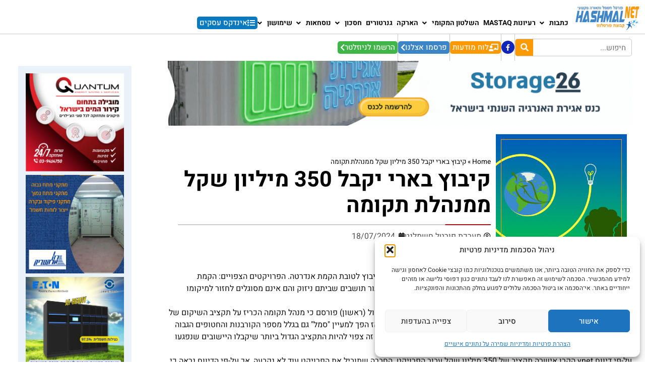

--- FILE ---
content_type: text/html; charset=UTF-8
request_url: https://www.hashmalnet.co.il/%D7%A7%D7%99%D7%91%D7%95%D7%A5-%D7%91%D7%90%D7%A8%D7%99-%D7%99%D7%A7%D7%91%D7%9C-350-%D7%9E%D7%99%D7%9C%D7%99%D7%95%D7%9F-%D7%A9%D7%A7%D7%9C-%D7%9E%D7%9E%D7%A0%D7%94%D7%9C%D7%AA-%D7%AA%D7%A7%D7%95/
body_size: 37651
content:
<!doctype html>
<html dir="rtl" lang="he-IL">
<head>
	<meta charset="UTF-8">
	<meta name="viewport" content="width=device-width, initial-scale=1">
	<link rel="profile" href="https://gmpg.org/xfn/11">
	<meta name='robots' content='index, follow, max-image-preview:large, max-snippet:-1, max-video-preview:-1' />

	<!-- This site is optimized with the Yoast SEO plugin v26.7 - https://yoast.com/wordpress/plugins/seo/ -->
	<title>קיבוץ בארי יקבל 350 מיליון שקל ממנהלת תקומה - חשמלנט</title>
<link data-rocket-preload as="style" href="https://fonts.googleapis.com/css?family=Abril%20FatFace%3A400%2C400i%2C700%2C700i%7CAlegreya%3A400%2C400i%2C700%2C700i%7CAlegreya%20Sans%3A400%2C400i%2C700%2C700i%7CAmatic%20SC%3A400%2C400i%2C700%2C700i%7CAnonymous%20Pro%3A400%2C400i%2C700%2C700i%7CArchitects%20Daughter%3A400%2C400i%2C700%2C700i%7CArchivo%3A400%2C400i%2C700%2C700i%7CArchivo%20Narrow%3A400%2C400i%2C700%2C700i%7CAsap%3A400%2C400i%2C700%2C700i%7CBarlow%3A400%2C400i%2C700%2C700i%7CBioRhyme%3A400%2C400i%2C700%2C700i%7CBonbon%3A400%2C400i%2C700%2C700i%7CCabin%3A400%2C400i%2C700%2C700i%7CCairo%3A400%2C400i%2C700%2C700i%7CCardo%3A400%2C400i%2C700%2C700i%7CChivo%3A400%2C400i%2C700%2C700i%7CConcert%20One%3A400%2C400i%2C700%2C700i%7CCormorant%3A400%2C400i%2C700%2C700i%7CCrimson%20Text%3A400%2C400i%2C700%2C700i%7CEczar%3A400%2C400i%2C700%2C700i%7CExo%202%3A400%2C400i%2C700%2C700i%7CFira%20Sans%3A400%2C400i%2C700%2C700i%7CFjalla%20One%3A400%2C400i%2C700%2C700i%7CFrank%20Ruhl%20Libre%3A400%2C400i%2C700%2C700i%7CGreat%20Vibes%3A400%2C400i%2C700%2C700i%7CHeebo%3A400%2C400i%2C700%2C700i%7CIBM%20Plex%3A400%2C400i%2C700%2C700i%7CInconsolata%3A400%2C400i%2C700%2C700i%7CIndie%20Flower%3A400%2C400i%2C700%2C700i%7CInknut%20Antiqua%3A400%2C400i%2C700%2C700i%7CInter%3A400%2C400i%2C700%2C700i%7CKarla%3A400%2C400i%2C700%2C700i%7CLibre%20Baskerville%3A400%2C400i%2C700%2C700i%7CLibre%20Franklin%3A400%2C400i%2C700%2C700i%7CMontserrat%3A400%2C400i%2C700%2C700i%7CNeuton%3A400%2C400i%2C700%2C700i%7CNotable%3A400%2C400i%2C700%2C700i%7CNothing%20You%20Could%20Do%3A400%2C400i%2C700%2C700i%7CNoto%20Sans%3A400%2C400i%2C700%2C700i%7CNunito%3A400%2C400i%2C700%2C700i%7COld%20Standard%20TT%3A400%2C400i%2C700%2C700i%7COxygen%3A400%2C400i%2C700%2C700i%7CPacifico%3A400%2C400i%2C700%2C700i%7CPoppins%3A400%2C400i%2C700%2C700i%7CProza%20Libre%3A400%2C400i%2C700%2C700i%7CPT%20Sans%3A400%2C400i%2C700%2C700i%7CPT%20Serif%3A400%2C400i%2C700%2C700i%7CRakkas%3A400%2C400i%2C700%2C700i%7CReenie%20Beanie%3A400%2C400i%2C700%2C700i%7CRoboto%20Slab%3A400%2C400i%2C700%2C700i%7CRopa%20Sans%3A400%2C400i%2C700%2C700i%7CRubik%3A400%2C400i%2C700%2C700i%7CShadows%20Into%20Light%3A400%2C400i%2C700%2C700i%7CSpace%20Mono%3A400%2C400i%2C700%2C700i%7CSpectral%3A400%2C400i%2C700%2C700i%7CSue%20Ellen%20Francisco%3A400%2C400i%2C700%2C700i%7CTitillium%20Web%3A400%2C400i%2C700%2C700i%7CUbuntu%3A400%2C400i%2C700%2C700i%7CVarela%3A400%2C400i%2C700%2C700i%7CVollkorn%3A400%2C400i%2C700%2C700i%7CWork%20Sans%3A400%2C400i%2C700%2C700i%7CYatra%20One%3A400%2C400i%2C700%2C700i&#038;display=swap" rel="preload">
<link href="https://fonts.googleapis.com/css?family=Abril%20FatFace%3A400%2C400i%2C700%2C700i%7CAlegreya%3A400%2C400i%2C700%2C700i%7CAlegreya%20Sans%3A400%2C400i%2C700%2C700i%7CAmatic%20SC%3A400%2C400i%2C700%2C700i%7CAnonymous%20Pro%3A400%2C400i%2C700%2C700i%7CArchitects%20Daughter%3A400%2C400i%2C700%2C700i%7CArchivo%3A400%2C400i%2C700%2C700i%7CArchivo%20Narrow%3A400%2C400i%2C700%2C700i%7CAsap%3A400%2C400i%2C700%2C700i%7CBarlow%3A400%2C400i%2C700%2C700i%7CBioRhyme%3A400%2C400i%2C700%2C700i%7CBonbon%3A400%2C400i%2C700%2C700i%7CCabin%3A400%2C400i%2C700%2C700i%7CCairo%3A400%2C400i%2C700%2C700i%7CCardo%3A400%2C400i%2C700%2C700i%7CChivo%3A400%2C400i%2C700%2C700i%7CConcert%20One%3A400%2C400i%2C700%2C700i%7CCormorant%3A400%2C400i%2C700%2C700i%7CCrimson%20Text%3A400%2C400i%2C700%2C700i%7CEczar%3A400%2C400i%2C700%2C700i%7CExo%202%3A400%2C400i%2C700%2C700i%7CFira%20Sans%3A400%2C400i%2C700%2C700i%7CFjalla%20One%3A400%2C400i%2C700%2C700i%7CFrank%20Ruhl%20Libre%3A400%2C400i%2C700%2C700i%7CGreat%20Vibes%3A400%2C400i%2C700%2C700i%7CHeebo%3A400%2C400i%2C700%2C700i%7CIBM%20Plex%3A400%2C400i%2C700%2C700i%7CInconsolata%3A400%2C400i%2C700%2C700i%7CIndie%20Flower%3A400%2C400i%2C700%2C700i%7CInknut%20Antiqua%3A400%2C400i%2C700%2C700i%7CInter%3A400%2C400i%2C700%2C700i%7CKarla%3A400%2C400i%2C700%2C700i%7CLibre%20Baskerville%3A400%2C400i%2C700%2C700i%7CLibre%20Franklin%3A400%2C400i%2C700%2C700i%7CMontserrat%3A400%2C400i%2C700%2C700i%7CNeuton%3A400%2C400i%2C700%2C700i%7CNotable%3A400%2C400i%2C700%2C700i%7CNothing%20You%20Could%20Do%3A400%2C400i%2C700%2C700i%7CNoto%20Sans%3A400%2C400i%2C700%2C700i%7CNunito%3A400%2C400i%2C700%2C700i%7COld%20Standard%20TT%3A400%2C400i%2C700%2C700i%7COxygen%3A400%2C400i%2C700%2C700i%7CPacifico%3A400%2C400i%2C700%2C700i%7CPoppins%3A400%2C400i%2C700%2C700i%7CProza%20Libre%3A400%2C400i%2C700%2C700i%7CPT%20Sans%3A400%2C400i%2C700%2C700i%7CPT%20Serif%3A400%2C400i%2C700%2C700i%7CRakkas%3A400%2C400i%2C700%2C700i%7CReenie%20Beanie%3A400%2C400i%2C700%2C700i%7CRoboto%20Slab%3A400%2C400i%2C700%2C700i%7CRopa%20Sans%3A400%2C400i%2C700%2C700i%7CRubik%3A400%2C400i%2C700%2C700i%7CShadows%20Into%20Light%3A400%2C400i%2C700%2C700i%7CSpace%20Mono%3A400%2C400i%2C700%2C700i%7CSpectral%3A400%2C400i%2C700%2C700i%7CSue%20Ellen%20Francisco%3A400%2C400i%2C700%2C700i%7CTitillium%20Web%3A400%2C400i%2C700%2C700i%7CUbuntu%3A400%2C400i%2C700%2C700i%7CVarela%3A400%2C400i%2C700%2C700i%7CVollkorn%3A400%2C400i%2C700%2C700i%7CWork%20Sans%3A400%2C400i%2C700%2C700i%7CYatra%20One%3A400%2C400i%2C700%2C700i&#038;display=swap" media="print" onload="this.media=&#039;all&#039;" rel="stylesheet">
<noscript><link rel="stylesheet" href="https://fonts.googleapis.com/css?family=Abril%20FatFace%3A400%2C400i%2C700%2C700i%7CAlegreya%3A400%2C400i%2C700%2C700i%7CAlegreya%20Sans%3A400%2C400i%2C700%2C700i%7CAmatic%20SC%3A400%2C400i%2C700%2C700i%7CAnonymous%20Pro%3A400%2C400i%2C700%2C700i%7CArchitects%20Daughter%3A400%2C400i%2C700%2C700i%7CArchivo%3A400%2C400i%2C700%2C700i%7CArchivo%20Narrow%3A400%2C400i%2C700%2C700i%7CAsap%3A400%2C400i%2C700%2C700i%7CBarlow%3A400%2C400i%2C700%2C700i%7CBioRhyme%3A400%2C400i%2C700%2C700i%7CBonbon%3A400%2C400i%2C700%2C700i%7CCabin%3A400%2C400i%2C700%2C700i%7CCairo%3A400%2C400i%2C700%2C700i%7CCardo%3A400%2C400i%2C700%2C700i%7CChivo%3A400%2C400i%2C700%2C700i%7CConcert%20One%3A400%2C400i%2C700%2C700i%7CCormorant%3A400%2C400i%2C700%2C700i%7CCrimson%20Text%3A400%2C400i%2C700%2C700i%7CEczar%3A400%2C400i%2C700%2C700i%7CExo%202%3A400%2C400i%2C700%2C700i%7CFira%20Sans%3A400%2C400i%2C700%2C700i%7CFjalla%20One%3A400%2C400i%2C700%2C700i%7CFrank%20Ruhl%20Libre%3A400%2C400i%2C700%2C700i%7CGreat%20Vibes%3A400%2C400i%2C700%2C700i%7CHeebo%3A400%2C400i%2C700%2C700i%7CIBM%20Plex%3A400%2C400i%2C700%2C700i%7CInconsolata%3A400%2C400i%2C700%2C700i%7CIndie%20Flower%3A400%2C400i%2C700%2C700i%7CInknut%20Antiqua%3A400%2C400i%2C700%2C700i%7CInter%3A400%2C400i%2C700%2C700i%7CKarla%3A400%2C400i%2C700%2C700i%7CLibre%20Baskerville%3A400%2C400i%2C700%2C700i%7CLibre%20Franklin%3A400%2C400i%2C700%2C700i%7CMontserrat%3A400%2C400i%2C700%2C700i%7CNeuton%3A400%2C400i%2C700%2C700i%7CNotable%3A400%2C400i%2C700%2C700i%7CNothing%20You%20Could%20Do%3A400%2C400i%2C700%2C700i%7CNoto%20Sans%3A400%2C400i%2C700%2C700i%7CNunito%3A400%2C400i%2C700%2C700i%7COld%20Standard%20TT%3A400%2C400i%2C700%2C700i%7COxygen%3A400%2C400i%2C700%2C700i%7CPacifico%3A400%2C400i%2C700%2C700i%7CPoppins%3A400%2C400i%2C700%2C700i%7CProza%20Libre%3A400%2C400i%2C700%2C700i%7CPT%20Sans%3A400%2C400i%2C700%2C700i%7CPT%20Serif%3A400%2C400i%2C700%2C700i%7CRakkas%3A400%2C400i%2C700%2C700i%7CReenie%20Beanie%3A400%2C400i%2C700%2C700i%7CRoboto%20Slab%3A400%2C400i%2C700%2C700i%7CRopa%20Sans%3A400%2C400i%2C700%2C700i%7CRubik%3A400%2C400i%2C700%2C700i%7CShadows%20Into%20Light%3A400%2C400i%2C700%2C700i%7CSpace%20Mono%3A400%2C400i%2C700%2C700i%7CSpectral%3A400%2C400i%2C700%2C700i%7CSue%20Ellen%20Francisco%3A400%2C400i%2C700%2C700i%7CTitillium%20Web%3A400%2C400i%2C700%2C700i%7CUbuntu%3A400%2C400i%2C700%2C700i%7CVarela%3A400%2C400i%2C700%2C700i%7CVollkorn%3A400%2C400i%2C700%2C700i%7CWork%20Sans%3A400%2C400i%2C700%2C700i%7CYatra%20One%3A400%2C400i%2C700%2C700i&#038;display=swap"></noscript><link rel="preload" data-rocket-preload as="image" href="https://www.hashmalnet.co.il/wp-content/uploads/2023/07/earth-g725c12bb5_1280.jpg" fetchpriority="high">
	<link rel="canonical" href="https://www.hashmalnet.co.il/קיבוץ-בארי-יקבל-350-מיליון-שקל-ממנהלת-תקו/" />
	<meta property="og:locale" content="he_IL" />
	<meta property="og:type" content="article" />
	<meta property="og:title" content="קיבוץ בארי יקבל 350 מיליון שקל ממנהלת תקומה - חשמלנט" />
	<meta property="og:description" content="חברי הקיבוץ רוצים להמשיך לגור בו ומבקשים להעתיק מבנים מסוימים מחוץ לקיבוץ לטובת הקמת אנדרטה. הפרויקטים הצפויים: הקמת תשתיות, מיגון ואזורים ציבוריים. בנוסף עתידים להיות מוקמים בתים מיוחדים עבור תושבים שביתם ניזוק והם אינם מסוגלים לחזור למיקומו המקורי מלאכת שיקום הצפון והעוטף היא פעולה שתמשך, על-פי ההערכות, זמן רב. אתמול (ראשון) פורסם כי מנהל תקומה הכריז על [&hellip;]" />
	<meta property="og:url" content="https://www.hashmalnet.co.il/קיבוץ-בארי-יקבל-350-מיליון-שקל-ממנהלת-תקו/" />
	<meta property="og:site_name" content="חשמלנט" />
	<meta property="article:published_time" content="2024-07-18T12:09:52+00:00" />
	<meta property="og:image" content="https://www.hashmalnet.co.il/wp-content/uploads/2023/07/earth-g725c12bb5_1280.jpg" />
	<meta property="og:image:width" content="1280" />
	<meta property="og:image:height" content="847" />
	<meta property="og:image:type" content="image/jpeg" />
	<meta name="author" content="מערכת פורטל חשמלנט" />
	<meta name="twitter:label1" content="נכתב על יד" />
	<meta name="twitter:data1" content="מערכת פורטל חשמלנט" />
	<meta name="twitter:label2" content="זמן קריאה מוערך" />
	<meta name="twitter:data2" content="2 דקות" />
	<script type="application/ld+json" class="yoast-schema-graph">{"@context":"https://schema.org","@graph":[{"@type":"Article","@id":"https://www.hashmalnet.co.il/%d7%a7%d7%99%d7%91%d7%95%d7%a5-%d7%91%d7%90%d7%a8%d7%99-%d7%99%d7%a7%d7%91%d7%9c-350-%d7%9e%d7%99%d7%9c%d7%99%d7%95%d7%9f-%d7%a9%d7%a7%d7%9c-%d7%9e%d7%9e%d7%a0%d7%94%d7%9c%d7%aa-%d7%aa%d7%a7%d7%95/#article","isPartOf":{"@id":"https://www.hashmalnet.co.il/%d7%a7%d7%99%d7%91%d7%95%d7%a5-%d7%91%d7%90%d7%a8%d7%99-%d7%99%d7%a7%d7%91%d7%9c-350-%d7%9e%d7%99%d7%9c%d7%99%d7%95%d7%9f-%d7%a9%d7%a7%d7%9c-%d7%9e%d7%9e%d7%a0%d7%94%d7%9c%d7%aa-%d7%aa%d7%a7%d7%95/"},"author":{"name":"מערכת פורטל חשמלנט","@id":"https://www.hashmalnet.co.il/#/schema/person/1657341e60d6b9aa4173ebf8f68b7362"},"headline":"קיבוץ בארי יקבל 350 מיליון שקל ממנהלת תקומה","datePublished":"2024-07-18T12:09:52+00:00","mainEntityOfPage":{"@id":"https://www.hashmalnet.co.il/%d7%a7%d7%99%d7%91%d7%95%d7%a5-%d7%91%d7%90%d7%a8%d7%99-%d7%99%d7%a7%d7%91%d7%9c-350-%d7%9e%d7%99%d7%9c%d7%99%d7%95%d7%9f-%d7%a9%d7%a7%d7%9c-%d7%9e%d7%9e%d7%a0%d7%94%d7%9c%d7%aa-%d7%aa%d7%a7%d7%95/"},"wordCount":5,"commentCount":0,"image":{"@id":"https://www.hashmalnet.co.il/%d7%a7%d7%99%d7%91%d7%95%d7%a5-%d7%91%d7%90%d7%a8%d7%99-%d7%99%d7%a7%d7%91%d7%9c-350-%d7%9e%d7%99%d7%9c%d7%99%d7%95%d7%9f-%d7%a9%d7%a7%d7%9c-%d7%9e%d7%9e%d7%a0%d7%94%d7%9c%d7%aa-%d7%aa%d7%a7%d7%95/#primaryimage"},"thumbnailUrl":"https://www.hashmalnet.co.il/wp-content/uploads/2023/07/earth-g725c12bb5_1280.jpg","keywords":["מנהלת תקומה"],"articleSection":["כוח לתקומה: חשמל ושיקום אזורי המלחמה"],"inLanguage":"he-IL","potentialAction":[{"@type":"CommentAction","name":"Comment","target":["https://www.hashmalnet.co.il/%d7%a7%d7%99%d7%91%d7%95%d7%a5-%d7%91%d7%90%d7%a8%d7%99-%d7%99%d7%a7%d7%91%d7%9c-350-%d7%9e%d7%99%d7%9c%d7%99%d7%95%d7%9f-%d7%a9%d7%a7%d7%9c-%d7%9e%d7%9e%d7%a0%d7%94%d7%9c%d7%aa-%d7%aa%d7%a7%d7%95/#respond"]}]},{"@type":"WebPage","@id":"https://www.hashmalnet.co.il/%d7%a7%d7%99%d7%91%d7%95%d7%a5-%d7%91%d7%90%d7%a8%d7%99-%d7%99%d7%a7%d7%91%d7%9c-350-%d7%9e%d7%99%d7%9c%d7%99%d7%95%d7%9f-%d7%a9%d7%a7%d7%9c-%d7%9e%d7%9e%d7%a0%d7%94%d7%9c%d7%aa-%d7%aa%d7%a7%d7%95/","url":"https://www.hashmalnet.co.il/%d7%a7%d7%99%d7%91%d7%95%d7%a5-%d7%91%d7%90%d7%a8%d7%99-%d7%99%d7%a7%d7%91%d7%9c-350-%d7%9e%d7%99%d7%9c%d7%99%d7%95%d7%9f-%d7%a9%d7%a7%d7%9c-%d7%9e%d7%9e%d7%a0%d7%94%d7%9c%d7%aa-%d7%aa%d7%a7%d7%95/","name":"קיבוץ בארי יקבל 350 מיליון שקל ממנהלת תקומה - חשמלנט","isPartOf":{"@id":"https://www.hashmalnet.co.il/#website"},"primaryImageOfPage":{"@id":"https://www.hashmalnet.co.il/%d7%a7%d7%99%d7%91%d7%95%d7%a5-%d7%91%d7%90%d7%a8%d7%99-%d7%99%d7%a7%d7%91%d7%9c-350-%d7%9e%d7%99%d7%9c%d7%99%d7%95%d7%9f-%d7%a9%d7%a7%d7%9c-%d7%9e%d7%9e%d7%a0%d7%94%d7%9c%d7%aa-%d7%aa%d7%a7%d7%95/#primaryimage"},"image":{"@id":"https://www.hashmalnet.co.il/%d7%a7%d7%99%d7%91%d7%95%d7%a5-%d7%91%d7%90%d7%a8%d7%99-%d7%99%d7%a7%d7%91%d7%9c-350-%d7%9e%d7%99%d7%9c%d7%99%d7%95%d7%9f-%d7%a9%d7%a7%d7%9c-%d7%9e%d7%9e%d7%a0%d7%94%d7%9c%d7%aa-%d7%aa%d7%a7%d7%95/#primaryimage"},"thumbnailUrl":"https://www.hashmalnet.co.il/wp-content/uploads/2023/07/earth-g725c12bb5_1280.jpg","datePublished":"2024-07-18T12:09:52+00:00","author":{"@id":"https://www.hashmalnet.co.il/#/schema/person/1657341e60d6b9aa4173ebf8f68b7362"},"breadcrumb":{"@id":"https://www.hashmalnet.co.il/%d7%a7%d7%99%d7%91%d7%95%d7%a5-%d7%91%d7%90%d7%a8%d7%99-%d7%99%d7%a7%d7%91%d7%9c-350-%d7%9e%d7%99%d7%9c%d7%99%d7%95%d7%9f-%d7%a9%d7%a7%d7%9c-%d7%9e%d7%9e%d7%a0%d7%94%d7%9c%d7%aa-%d7%aa%d7%a7%d7%95/#breadcrumb"},"inLanguage":"he-IL","potentialAction":[{"@type":"ReadAction","target":["https://www.hashmalnet.co.il/%d7%a7%d7%99%d7%91%d7%95%d7%a5-%d7%91%d7%90%d7%a8%d7%99-%d7%99%d7%a7%d7%91%d7%9c-350-%d7%9e%d7%99%d7%9c%d7%99%d7%95%d7%9f-%d7%a9%d7%a7%d7%9c-%d7%9e%d7%9e%d7%a0%d7%94%d7%9c%d7%aa-%d7%aa%d7%a7%d7%95/"]}]},{"@type":"ImageObject","inLanguage":"he-IL","@id":"https://www.hashmalnet.co.il/%d7%a7%d7%99%d7%91%d7%95%d7%a5-%d7%91%d7%90%d7%a8%d7%99-%d7%99%d7%a7%d7%91%d7%9c-350-%d7%9e%d7%99%d7%9c%d7%99%d7%95%d7%9f-%d7%a9%d7%a7%d7%9c-%d7%9e%d7%9e%d7%a0%d7%94%d7%9c%d7%aa-%d7%aa%d7%a7%d7%95/#primaryimage","url":"https://www.hashmalnet.co.il/wp-content/uploads/2023/07/earth-g725c12bb5_1280.jpg","contentUrl":"https://www.hashmalnet.co.il/wp-content/uploads/2023/07/earth-g725c12bb5_1280.jpg","width":1280,"height":847},{"@type":"BreadcrumbList","@id":"https://www.hashmalnet.co.il/%d7%a7%d7%99%d7%91%d7%95%d7%a5-%d7%91%d7%90%d7%a8%d7%99-%d7%99%d7%a7%d7%91%d7%9c-350-%d7%9e%d7%99%d7%9c%d7%99%d7%95%d7%9f-%d7%a9%d7%a7%d7%9c-%d7%9e%d7%9e%d7%a0%d7%94%d7%9c%d7%aa-%d7%aa%d7%a7%d7%95/#breadcrumb","itemListElement":[{"@type":"ListItem","position":1,"name":"Home","item":"https://www.hashmalnet.co.il/"},{"@type":"ListItem","position":2,"name":"קיבוץ בארי יקבל 350 מיליון שקל ממנהלת תקומה"}]},{"@type":"WebSite","@id":"https://www.hashmalnet.co.il/#website","url":"https://www.hashmalnet.co.il/","name":"חשמלנט","description":"פורטל חשמל מקצועי לחשמל, ציוד, תאורה, ציוד חשמל, הנדסת חשמל ומאור","potentialAction":[{"@type":"SearchAction","target":{"@type":"EntryPoint","urlTemplate":"https://www.hashmalnet.co.il/?s={search_term_string}"},"query-input":{"@type":"PropertyValueSpecification","valueRequired":true,"valueName":"search_term_string"}}],"inLanguage":"he-IL"},{"@type":"Person","@id":"https://www.hashmalnet.co.il/#/schema/person/1657341e60d6b9aa4173ebf8f68b7362","name":"מערכת פורטל חשמלנט","image":{"@type":"ImageObject","inLanguage":"he-IL","@id":"https://www.hashmalnet.co.il/#/schema/person/image/","url":"https://secure.gravatar.com/avatar/cc7d9d98e395f67ad50e7e5c9bf1a8ec8273c038516a1bed29947b7aee3277f5?s=96&d=mm&r=g","contentUrl":"https://secure.gravatar.com/avatar/cc7d9d98e395f67ad50e7e5c9bf1a8ec8273c038516a1bed29947b7aee3277f5?s=96&d=mm&r=g","caption":"מערכת פורטל חשמלנט"},"description":"אנו שמחים להביא בעמוד זה מידע לתועלת הציבור. יחד עם זאת התכנים אינם מהווים עצה, המלצה או את עמדת האתר , ועל כל משתמש לבחון את המידע ולשקול איזה שימוש ראוי לעשות בו, רשימה זו אינה ממצה ואינה תחליף לייעוץ משפטי. אין באמור לגרוע מהאמור בתקנון האתר, לרבות בנוגע להגבלת אחריות. מערכת פורטל חשמל נט עושה כמיטב יכולתה להביא בפניכם חדשות , כתבות ,מחקרים ,ידיעות מהארץ העולם ועוד המון אינפורמציה בתחום תעשיית החשמל ותעשיית התאורה. בכל הצעה בקשה רעיון נשמח באם תיצרו קשר / כמו כן אנו מכבדים זכויות יוצרים ועושים מאמץ לאתר את בעלי הזכויות בצילומים המגיעים לידינו. אם זיהיתים בפרסומינו צילום שיש לכם זכויות בו, אתם רשאים לפנות אלינו ולבקש לחדול מהשימוש באמצעות כתובת המייל:info@hashmalnet.co.il"}]}</script>
	<!-- / Yoast SEO plugin. -->


<script type='application/javascript'  id='pys-version-script'>console.log('PixelYourSite Free version 11.1.5.2');</script>
<link rel='dns-prefetch' href='//cdn.enable.co.il' />
<link rel='dns-prefetch' href='//cdn.openshareweb.com' />
<link rel='dns-prefetch' href='//cdn.shareaholic.net' />
<link rel='dns-prefetch' href='//www.shareaholic.net' />
<link rel='dns-prefetch' href='//analytics.shareaholic.com' />
<link rel='dns-prefetch' href='//recs.shareaholic.com' />
<link rel='dns-prefetch' href='//partner.shareaholic.com' />
<link rel='dns-prefetch' href='//www.googletagmanager.com' />
<link href='https://fonts.gstatic.com' crossorigin rel='preconnect' />
<link rel="alternate" type="application/rss+xml" title="חשמלנט &laquo; פיד‏" href="https://www.hashmalnet.co.il/feed/" />
<link rel="alternate" type="application/rss+xml" title="חשמלנט &laquo; פיד תגובות‏" href="https://www.hashmalnet.co.il/comments/feed/" />
<link rel="alternate" type="application/rss+xml" title="חשמלנט &laquo; פיד תגובות של קיבוץ בארי יקבל 350 מיליון שקל ממנהלת תקומה" href="https://www.hashmalnet.co.il/%d7%a7%d7%99%d7%91%d7%95%d7%a5-%d7%91%d7%90%d7%a8%d7%99-%d7%99%d7%a7%d7%91%d7%9c-350-%d7%9e%d7%99%d7%9c%d7%99%d7%95%d7%9f-%d7%a9%d7%a7%d7%9c-%d7%9e%d7%9e%d7%a0%d7%94%d7%9c%d7%aa-%d7%aa%d7%a7%d7%95/feed/" />
<link rel="alternate" title="oEmbed (JSON)" type="application/json+oembed" href="https://www.hashmalnet.co.il/wp-json/oembed/1.0/embed?url=https%3A%2F%2Fwww.hashmalnet.co.il%2F%25d7%25a7%25d7%2599%25d7%2591%25d7%2595%25d7%25a5-%25d7%2591%25d7%2590%25d7%25a8%25d7%2599-%25d7%2599%25d7%25a7%25d7%2591%25d7%259c-350-%25d7%259e%25d7%2599%25d7%259c%25d7%2599%25d7%2595%25d7%259f-%25d7%25a9%25d7%25a7%25d7%259c-%25d7%259e%25d7%259e%25d7%25a0%25d7%2594%25d7%259c%25d7%25aa-%25d7%25aa%25d7%25a7%25d7%2595%2F" />
<link rel="alternate" title="oEmbed (XML)" type="text/xml+oembed" href="https://www.hashmalnet.co.il/wp-json/oembed/1.0/embed?url=https%3A%2F%2Fwww.hashmalnet.co.il%2F%25d7%25a7%25d7%2599%25d7%2591%25d7%2595%25d7%25a5-%25d7%2591%25d7%2590%25d7%25a8%25d7%2599-%25d7%2599%25d7%25a7%25d7%2591%25d7%259c-350-%25d7%259e%25d7%2599%25d7%259c%25d7%2599%25d7%2595%25d7%259f-%25d7%25a9%25d7%25a7%25d7%259c-%25d7%259e%25d7%259e%25d7%25a0%25d7%2594%25d7%259c%25d7%25aa-%25d7%25aa%25d7%25a7%25d7%2595%2F&#038;format=xml" />
<!-- Shareaholic - https://www.shareaholic.com -->
<link rel='preload' href='//cdn.shareaholic.net/assets/pub/shareaholic.js' as='script'/>
<script data-no-minify='1' data-cfasync='false'>
_SHR_SETTINGS = {"endpoints":{"local_recs_url":"https:\/\/www.hashmalnet.co.il\/wp-admin\/admin-ajax.php?action=shareaholic_permalink_related","ajax_url":"https:\/\/www.hashmalnet.co.il\/wp-admin\/admin-ajax.php"},"site_id":"c0965ce21806d2dc2170caf7ce48b8e2","url_components":{"year":"2024","monthnum":"07","day":"18","hour":"15","minute":"09","second":"52","post_id":"31624","postname":"%d7%a7%d7%99%d7%91%d7%95%d7%a5-%d7%91%d7%90%d7%a8%d7%99-%d7%99%d7%a7%d7%91%d7%9c-350-%d7%9e%d7%99%d7%9c%d7%99%d7%95%d7%9f-%d7%a9%d7%a7%d7%9c-%d7%9e%d7%9e%d7%a0%d7%94%d7%9c%d7%aa-%d7%aa%d7%a7%d7%95","category":"%d7%9b%d7%95%d7%97-%d7%9c%d7%aa%d7%a7%d7%95%d7%9e%d7%94-%d7%97%d7%a9%d7%9e%d7%9c-%d7%95%d7%a9%d7%99%d7%a7%d7%95%d7%9d-%d7%90%d7%96%d7%95%d7%a8%d7%99-%d7%94%d7%9e%d7%9c%d7%97%d7%9e%d7%94"}};
</script>
<script data-no-minify='1' data-cfasync='false' src='//cdn.shareaholic.net/assets/pub/shareaholic.js' data-shr-siteid='c0965ce21806d2dc2170caf7ce48b8e2' async ></script>

<!-- Shareaholic Content Tags -->
<meta name='shareaholic:site_name' content='חשמלנט' />
<meta name='shareaholic:language' content='he-IL' />
<meta name='shareaholic:url' content='https://www.hashmalnet.co.il/%d7%a7%d7%99%d7%91%d7%95%d7%a5-%d7%91%d7%90%d7%a8%d7%99-%d7%99%d7%a7%d7%91%d7%9c-350-%d7%9e%d7%99%d7%9c%d7%99%d7%95%d7%9f-%d7%a9%d7%a7%d7%9c-%d7%9e%d7%9e%d7%a0%d7%94%d7%9c%d7%aa-%d7%aa%d7%a7%d7%95/' />
<meta name='shareaholic:keywords' content='tag:מנהלת תקומה, cat:כוח לתקומה: חשמל ושיקום אזורי המלחמה, type:post' />
<meta name='shareaholic:article_published_time' content='2024-07-18T15:09:52+03:00' />
<meta name='shareaholic:article_modified_time' content='2024-07-18T15:09:52+03:00' />
<meta name='shareaholic:shareable_page' content='true' />
<meta name='shareaholic:article_author_name' content='מערכת פורטל חשמלנט' />
<meta name='shareaholic:site_id' content='c0965ce21806d2dc2170caf7ce48b8e2' />
<meta name='shareaholic:wp_version' content='9.7.13' />
<meta name='shareaholic:image' content='https://www.hashmalnet.co.il/wp-content/uploads/2023/07/earth-g725c12bb5_1280-640x424.jpg' />
<!-- Shareaholic Content Tags End -->

<!-- Shareaholic Open Graph Tags -->
<meta property='og:image' content='https://www.hashmalnet.co.il/wp-content/uploads/2023/07/earth-g725c12bb5_1280-1024x678.jpg' />
<!-- Shareaholic Open Graph Tags End -->
<style id='wp-img-auto-sizes-contain-inline-css'>
img:is([sizes=auto i],[sizes^="auto," i]){contain-intrinsic-size:3000px 1500px}
/*# sourceURL=wp-img-auto-sizes-contain-inline-css */
</style>
<link data-minify="1" rel='stylesheet' id='dashicons-css' href='https://www.hashmalnet.co.il/wp-content/cache/min/1/wp-includes/css/dashicons.min.css?ver=1768426096' media='all' />
<link data-minify="1" rel='stylesheet' id='post-views-counter-frontend-css' href='https://www.hashmalnet.co.il/wp-content/cache/min/1/wp-content/plugins/post-views-counter/css/frontend.css?ver=1768426096' media='all' />
<style id='wp-emoji-styles-inline-css'>

	img.wp-smiley, img.emoji {
		display: inline !important;
		border: none !important;
		box-shadow: none !important;
		height: 1em !important;
		width: 1em !important;
		margin: 0 0.07em !important;
		vertical-align: -0.1em !important;
		background: none !important;
		padding: 0 !important;
	}
/*# sourceURL=wp-emoji-styles-inline-css */
</style>
<link rel='stylesheet' id='wp-block-library-rtl-css' href='https://www.hashmalnet.co.il/wp-includes/css/dist/block-library/style-rtl.min.css?ver=1e94bbafd62f44b7ec5498f2e53aa07f' media='all' />
<link data-minify="1" rel='stylesheet' id='jet-engine-frontend-css' href='https://www.hashmalnet.co.il/wp-content/cache/min/1/wp-content/plugins/jet-engine/assets/css/frontend.css?ver=1768426096' media='all' />
<style id='global-styles-inline-css'>
:root{--wp--preset--aspect-ratio--square: 1;--wp--preset--aspect-ratio--4-3: 4/3;--wp--preset--aspect-ratio--3-4: 3/4;--wp--preset--aspect-ratio--3-2: 3/2;--wp--preset--aspect-ratio--2-3: 2/3;--wp--preset--aspect-ratio--16-9: 16/9;--wp--preset--aspect-ratio--9-16: 9/16;--wp--preset--color--black: #000000;--wp--preset--color--cyan-bluish-gray: #abb8c3;--wp--preset--color--white: #ffffff;--wp--preset--color--pale-pink: #f78da7;--wp--preset--color--vivid-red: #cf2e2e;--wp--preset--color--luminous-vivid-orange: #ff6900;--wp--preset--color--luminous-vivid-amber: #fcb900;--wp--preset--color--light-green-cyan: #7bdcb5;--wp--preset--color--vivid-green-cyan: #00d084;--wp--preset--color--pale-cyan-blue: #8ed1fc;--wp--preset--color--vivid-cyan-blue: #0693e3;--wp--preset--color--vivid-purple: #9b51e0;--wp--preset--gradient--vivid-cyan-blue-to-vivid-purple: linear-gradient(135deg,rgb(6,147,227) 0%,rgb(155,81,224) 100%);--wp--preset--gradient--light-green-cyan-to-vivid-green-cyan: linear-gradient(135deg,rgb(122,220,180) 0%,rgb(0,208,130) 100%);--wp--preset--gradient--luminous-vivid-amber-to-luminous-vivid-orange: linear-gradient(135deg,rgb(252,185,0) 0%,rgb(255,105,0) 100%);--wp--preset--gradient--luminous-vivid-orange-to-vivid-red: linear-gradient(135deg,rgb(255,105,0) 0%,rgb(207,46,46) 100%);--wp--preset--gradient--very-light-gray-to-cyan-bluish-gray: linear-gradient(135deg,rgb(238,238,238) 0%,rgb(169,184,195) 100%);--wp--preset--gradient--cool-to-warm-spectrum: linear-gradient(135deg,rgb(74,234,220) 0%,rgb(151,120,209) 20%,rgb(207,42,186) 40%,rgb(238,44,130) 60%,rgb(251,105,98) 80%,rgb(254,248,76) 100%);--wp--preset--gradient--blush-light-purple: linear-gradient(135deg,rgb(255,206,236) 0%,rgb(152,150,240) 100%);--wp--preset--gradient--blush-bordeaux: linear-gradient(135deg,rgb(254,205,165) 0%,rgb(254,45,45) 50%,rgb(107,0,62) 100%);--wp--preset--gradient--luminous-dusk: linear-gradient(135deg,rgb(255,203,112) 0%,rgb(199,81,192) 50%,rgb(65,88,208) 100%);--wp--preset--gradient--pale-ocean: linear-gradient(135deg,rgb(255,245,203) 0%,rgb(182,227,212) 50%,rgb(51,167,181) 100%);--wp--preset--gradient--electric-grass: linear-gradient(135deg,rgb(202,248,128) 0%,rgb(113,206,126) 100%);--wp--preset--gradient--midnight: linear-gradient(135deg,rgb(2,3,129) 0%,rgb(40,116,252) 100%);--wp--preset--font-size--small: 13px;--wp--preset--font-size--medium: 20px;--wp--preset--font-size--large: 36px;--wp--preset--font-size--x-large: 42px;--wp--preset--spacing--20: 0.44rem;--wp--preset--spacing--30: 0.67rem;--wp--preset--spacing--40: 1rem;--wp--preset--spacing--50: 1.5rem;--wp--preset--spacing--60: 2.25rem;--wp--preset--spacing--70: 3.38rem;--wp--preset--spacing--80: 5.06rem;--wp--preset--shadow--natural: 6px 6px 9px rgba(0, 0, 0, 0.2);--wp--preset--shadow--deep: 12px 12px 50px rgba(0, 0, 0, 0.4);--wp--preset--shadow--sharp: 6px 6px 0px rgba(0, 0, 0, 0.2);--wp--preset--shadow--outlined: 6px 6px 0px -3px rgb(255, 255, 255), 6px 6px rgb(0, 0, 0);--wp--preset--shadow--crisp: 6px 6px 0px rgb(0, 0, 0);}:root { --wp--style--global--content-size: 800px;--wp--style--global--wide-size: 1200px; }:where(body) { margin: 0; }.wp-site-blocks > .alignleft { float: left; margin-right: 2em; }.wp-site-blocks > .alignright { float: right; margin-left: 2em; }.wp-site-blocks > .aligncenter { justify-content: center; margin-left: auto; margin-right: auto; }:where(.wp-site-blocks) > * { margin-block-start: 24px; margin-block-end: 0; }:where(.wp-site-blocks) > :first-child { margin-block-start: 0; }:where(.wp-site-blocks) > :last-child { margin-block-end: 0; }:root { --wp--style--block-gap: 24px; }:root :where(.is-layout-flow) > :first-child{margin-block-start: 0;}:root :where(.is-layout-flow) > :last-child{margin-block-end: 0;}:root :where(.is-layout-flow) > *{margin-block-start: 24px;margin-block-end: 0;}:root :where(.is-layout-constrained) > :first-child{margin-block-start: 0;}:root :where(.is-layout-constrained) > :last-child{margin-block-end: 0;}:root :where(.is-layout-constrained) > *{margin-block-start: 24px;margin-block-end: 0;}:root :where(.is-layout-flex){gap: 24px;}:root :where(.is-layout-grid){gap: 24px;}.is-layout-flow > .alignleft{float: left;margin-inline-start: 0;margin-inline-end: 2em;}.is-layout-flow > .alignright{float: right;margin-inline-start: 2em;margin-inline-end: 0;}.is-layout-flow > .aligncenter{margin-left: auto !important;margin-right: auto !important;}.is-layout-constrained > .alignleft{float: left;margin-inline-start: 0;margin-inline-end: 2em;}.is-layout-constrained > .alignright{float: right;margin-inline-start: 2em;margin-inline-end: 0;}.is-layout-constrained > .aligncenter{margin-left: auto !important;margin-right: auto !important;}.is-layout-constrained > :where(:not(.alignleft):not(.alignright):not(.alignfull)){max-width: var(--wp--style--global--content-size);margin-left: auto !important;margin-right: auto !important;}.is-layout-constrained > .alignwide{max-width: var(--wp--style--global--wide-size);}body .is-layout-flex{display: flex;}.is-layout-flex{flex-wrap: wrap;align-items: center;}.is-layout-flex > :is(*, div){margin: 0;}body .is-layout-grid{display: grid;}.is-layout-grid > :is(*, div){margin: 0;}body{padding-top: 0px;padding-right: 0px;padding-bottom: 0px;padding-left: 0px;}a:where(:not(.wp-element-button)){text-decoration: underline;}:root :where(.wp-element-button, .wp-block-button__link){background-color: #32373c;border-width: 0;color: #fff;font-family: inherit;font-size: inherit;font-style: inherit;font-weight: inherit;letter-spacing: inherit;line-height: inherit;padding-top: calc(0.667em + 2px);padding-right: calc(1.333em + 2px);padding-bottom: calc(0.667em + 2px);padding-left: calc(1.333em + 2px);text-decoration: none;text-transform: inherit;}.has-black-color{color: var(--wp--preset--color--black) !important;}.has-cyan-bluish-gray-color{color: var(--wp--preset--color--cyan-bluish-gray) !important;}.has-white-color{color: var(--wp--preset--color--white) !important;}.has-pale-pink-color{color: var(--wp--preset--color--pale-pink) !important;}.has-vivid-red-color{color: var(--wp--preset--color--vivid-red) !important;}.has-luminous-vivid-orange-color{color: var(--wp--preset--color--luminous-vivid-orange) !important;}.has-luminous-vivid-amber-color{color: var(--wp--preset--color--luminous-vivid-amber) !important;}.has-light-green-cyan-color{color: var(--wp--preset--color--light-green-cyan) !important;}.has-vivid-green-cyan-color{color: var(--wp--preset--color--vivid-green-cyan) !important;}.has-pale-cyan-blue-color{color: var(--wp--preset--color--pale-cyan-blue) !important;}.has-vivid-cyan-blue-color{color: var(--wp--preset--color--vivid-cyan-blue) !important;}.has-vivid-purple-color{color: var(--wp--preset--color--vivid-purple) !important;}.has-black-background-color{background-color: var(--wp--preset--color--black) !important;}.has-cyan-bluish-gray-background-color{background-color: var(--wp--preset--color--cyan-bluish-gray) !important;}.has-white-background-color{background-color: var(--wp--preset--color--white) !important;}.has-pale-pink-background-color{background-color: var(--wp--preset--color--pale-pink) !important;}.has-vivid-red-background-color{background-color: var(--wp--preset--color--vivid-red) !important;}.has-luminous-vivid-orange-background-color{background-color: var(--wp--preset--color--luminous-vivid-orange) !important;}.has-luminous-vivid-amber-background-color{background-color: var(--wp--preset--color--luminous-vivid-amber) !important;}.has-light-green-cyan-background-color{background-color: var(--wp--preset--color--light-green-cyan) !important;}.has-vivid-green-cyan-background-color{background-color: var(--wp--preset--color--vivid-green-cyan) !important;}.has-pale-cyan-blue-background-color{background-color: var(--wp--preset--color--pale-cyan-blue) !important;}.has-vivid-cyan-blue-background-color{background-color: var(--wp--preset--color--vivid-cyan-blue) !important;}.has-vivid-purple-background-color{background-color: var(--wp--preset--color--vivid-purple) !important;}.has-black-border-color{border-color: var(--wp--preset--color--black) !important;}.has-cyan-bluish-gray-border-color{border-color: var(--wp--preset--color--cyan-bluish-gray) !important;}.has-white-border-color{border-color: var(--wp--preset--color--white) !important;}.has-pale-pink-border-color{border-color: var(--wp--preset--color--pale-pink) !important;}.has-vivid-red-border-color{border-color: var(--wp--preset--color--vivid-red) !important;}.has-luminous-vivid-orange-border-color{border-color: var(--wp--preset--color--luminous-vivid-orange) !important;}.has-luminous-vivid-amber-border-color{border-color: var(--wp--preset--color--luminous-vivid-amber) !important;}.has-light-green-cyan-border-color{border-color: var(--wp--preset--color--light-green-cyan) !important;}.has-vivid-green-cyan-border-color{border-color: var(--wp--preset--color--vivid-green-cyan) !important;}.has-pale-cyan-blue-border-color{border-color: var(--wp--preset--color--pale-cyan-blue) !important;}.has-vivid-cyan-blue-border-color{border-color: var(--wp--preset--color--vivid-cyan-blue) !important;}.has-vivid-purple-border-color{border-color: var(--wp--preset--color--vivid-purple) !important;}.has-vivid-cyan-blue-to-vivid-purple-gradient-background{background: var(--wp--preset--gradient--vivid-cyan-blue-to-vivid-purple) !important;}.has-light-green-cyan-to-vivid-green-cyan-gradient-background{background: var(--wp--preset--gradient--light-green-cyan-to-vivid-green-cyan) !important;}.has-luminous-vivid-amber-to-luminous-vivid-orange-gradient-background{background: var(--wp--preset--gradient--luminous-vivid-amber-to-luminous-vivid-orange) !important;}.has-luminous-vivid-orange-to-vivid-red-gradient-background{background: var(--wp--preset--gradient--luminous-vivid-orange-to-vivid-red) !important;}.has-very-light-gray-to-cyan-bluish-gray-gradient-background{background: var(--wp--preset--gradient--very-light-gray-to-cyan-bluish-gray) !important;}.has-cool-to-warm-spectrum-gradient-background{background: var(--wp--preset--gradient--cool-to-warm-spectrum) !important;}.has-blush-light-purple-gradient-background{background: var(--wp--preset--gradient--blush-light-purple) !important;}.has-blush-bordeaux-gradient-background{background: var(--wp--preset--gradient--blush-bordeaux) !important;}.has-luminous-dusk-gradient-background{background: var(--wp--preset--gradient--luminous-dusk) !important;}.has-pale-ocean-gradient-background{background: var(--wp--preset--gradient--pale-ocean) !important;}.has-electric-grass-gradient-background{background: var(--wp--preset--gradient--electric-grass) !important;}.has-midnight-gradient-background{background: var(--wp--preset--gradient--midnight) !important;}.has-small-font-size{font-size: var(--wp--preset--font-size--small) !important;}.has-medium-font-size{font-size: var(--wp--preset--font-size--medium) !important;}.has-large-font-size{font-size: var(--wp--preset--font-size--large) !important;}.has-x-large-font-size{font-size: var(--wp--preset--font-size--x-large) !important;}
:root :where(.wp-block-pullquote){font-size: 1.5em;line-height: 1.6;}
/*# sourceURL=global-styles-inline-css */
</style>
<link rel='stylesheet' id='bbp-default-css' href='https://www.hashmalnet.co.il/wp-content/plugins/bbpress/templates/default/css/bbpress.min.css?ver=2.6.14' media='all' />
<link rel='stylesheet' id='bbp-default-rtl-css' href='https://www.hashmalnet.co.il/wp-content/plugins/bbpress/templates/default/css/bbpress-rtl.min.css?ver=2.6.14' media='all' />
<link rel='stylesheet' id='div_chosen_style-css' href='https://www.hashmalnet.co.il/wp-content/plugins/divine-embed-select2/chosen.min.css?ver=1e94bbafd62f44b7ec5498f2e53aa07f' media='all' />
<link data-minify="1" rel='stylesheet' id='div_chosen_custom_style-css' href='https://www.hashmalnet.co.il/wp-content/cache/min/1/wp-content/plugins/divine-embed-select2/div-chosen.css?ver=1768426096' media='all' />
<link rel='stylesheet' id='cmplz-general-css' href='https://www.hashmalnet.co.il/wp-content/plugins/complianz-gdpr/assets/css/cookieblocker.min.css?ver=1765920473' media='all' />
<link data-minify="1" rel='stylesheet' id='hello-elementor-theme-style-css' href='https://www.hashmalnet.co.il/wp-content/cache/min/1/wp-content/themes/hello-elementor/assets/css/theme.css?ver=1768426096' media='all' />
<link rel='stylesheet' id='hello-elementor-child-style-css' href='https://www.hashmalnet.co.il/wp-content/themes/hello-theme-child-DIVINE/style.css?ver=1.0.0' media='all' />
<link data-minify="1" rel='stylesheet' id='hello-elementor-css' href='https://www.hashmalnet.co.il/wp-content/cache/min/1/wp-content/themes/hello-elementor/assets/css/reset.css?ver=1768426096' media='all' />
<link data-minify="1" rel='stylesheet' id='hello-elementor-header-footer-css' href='https://www.hashmalnet.co.il/wp-content/cache/min/1/wp-content/themes/hello-elementor/assets/css/header-footer.css?ver=1768426096' media='all' />
<link rel='stylesheet' id='elementor-frontend-css' href='https://www.hashmalnet.co.il/wp-content/uploads/elementor/css/custom-frontend.min.css?ver=1768426094' media='all' />
<style id='elementor-frontend-inline-css'>
.elementor-30178 .elementor-element.elementor-element-50ba4ec8:not(.elementor-motion-effects-element-type-background), .elementor-30178 .elementor-element.elementor-element-50ba4ec8 > .elementor-motion-effects-container > .elementor-motion-effects-layer{background-image:url("https://www.hashmalnet.co.il/wp-content/uploads/2023/07/earth-g725c12bb5_1280.jpg");}
/*# sourceURL=elementor-frontend-inline-css */
</style>
<link rel='stylesheet' id='widget-image-css' href='https://www.hashmalnet.co.il/wp-content/plugins/elementor/assets/css/widget-image-rtl.min.css?ver=3.34.1' media='all' />
<link rel='stylesheet' id='widget-nav-menu-css' href='https://www.hashmalnet.co.il/wp-content/uploads/elementor/css/custom-pro-widget-nav-menu-rtl.min.css?ver=1768426094' media='all' />
<link rel='stylesheet' id='e-sticky-css' href='https://www.hashmalnet.co.il/wp-content/plugins/elementor-pro/assets/css/modules/sticky.min.css?ver=3.34.0' media='all' />
<link rel='stylesheet' id='widget-search-form-css' href='https://www.hashmalnet.co.il/wp-content/plugins/elementor-pro/assets/css/widget-search-form-rtl.min.css?ver=3.34.0' media='all' />
<link rel='stylesheet' id='elementor-icons-shared-0-css' href='https://www.hashmalnet.co.il/wp-content/plugins/elementor/assets/lib/font-awesome/css/fontawesome.min.css?ver=5.15.3' media='all' />
<link data-minify="1" rel='stylesheet' id='elementor-icons-fa-solid-css' href='https://www.hashmalnet.co.il/wp-content/cache/min/1/wp-content/plugins/elementor/assets/lib/font-awesome/css/solid.min.css?ver=1768426096' media='all' />
<link rel='stylesheet' id='widget-spacer-css' href='https://www.hashmalnet.co.il/wp-content/plugins/elementor/assets/css/widget-spacer-rtl.min.css?ver=3.34.1' media='all' />
<link rel='stylesheet' id='widget-heading-css' href='https://www.hashmalnet.co.il/wp-content/plugins/elementor/assets/css/widget-heading-rtl.min.css?ver=3.34.1' media='all' />
<link rel='stylesheet' id='widget-icon-list-css' href='https://www.hashmalnet.co.il/wp-content/uploads/elementor/css/custom-widget-icon-list-rtl.min.css?ver=1768426094' media='all' />
<link rel='stylesheet' id='widget-breadcrumbs-css' href='https://www.hashmalnet.co.il/wp-content/plugins/elementor-pro/assets/css/widget-breadcrumbs-rtl.min.css?ver=3.34.0' media='all' />
<link rel='stylesheet' id='widget-post-info-css' href='https://www.hashmalnet.co.il/wp-content/plugins/elementor-pro/assets/css/widget-post-info-rtl.min.css?ver=3.34.0' media='all' />
<link data-minify="1" rel='stylesheet' id='elementor-icons-fa-regular-css' href='https://www.hashmalnet.co.il/wp-content/cache/min/1/wp-content/plugins/elementor/assets/lib/font-awesome/css/regular.min.css?ver=1768426096' media='all' />
<link rel='stylesheet' id='widget-author-box-css' href='https://www.hashmalnet.co.il/wp-content/plugins/elementor-pro/assets/css/widget-author-box-rtl.min.css?ver=3.34.0' media='all' />
<link rel='stylesheet' id='e-animation-fadeIn-css' href='https://www.hashmalnet.co.il/wp-content/plugins/elementor/assets/lib/animations/styles/fadeIn.min.css?ver=3.34.1' media='all' />
<link rel='stylesheet' id='e-popup-css' href='https://www.hashmalnet.co.il/wp-content/plugins/elementor-pro/assets/css/conditionals/popup.min.css?ver=3.34.0' media='all' />
<link data-minify="1" rel='stylesheet' id='elementor-icons-css' href='https://www.hashmalnet.co.il/wp-content/cache/min/1/wp-content/plugins/elementor/assets/lib/eicons/css/elementor-icons.min.css?ver=1768426096' media='all' />
<link rel='stylesheet' id='elementor-post-30084-css' href='https://www.hashmalnet.co.il/wp-content/uploads/elementor/css/post-30084.css?ver=1768426095' media='all' />
<link rel='stylesheet' id='elementor-post-30155-css' href='https://www.hashmalnet.co.il/wp-content/uploads/elementor/css/post-30155.css?ver=1768426095' media='all' />
<link rel='stylesheet' id='elementor-post-30160-css' href='https://www.hashmalnet.co.il/wp-content/uploads/elementor/css/post-30160.css?ver=1768426095' media='all' />
<link rel='stylesheet' id='elementor-post-30178-css' href='https://www.hashmalnet.co.il/wp-content/uploads/elementor/css/post-30178.css?ver=1768426095' media='all' />
<link rel='stylesheet' id='elementor-post-30176-css' href='https://www.hashmalnet.co.il/wp-content/uploads/elementor/css/post-30176.css?ver=1768426095' media='all' />
<link rel='stylesheet' id='elementor-post-30186-css' href='https://www.hashmalnet.co.il/wp-content/uploads/elementor/css/post-30186.css?ver=1768426095' media='all' />
<link data-minify="1" rel='stylesheet' id='elementor-gf-local-heebo-css' href='https://www.hashmalnet.co.il/wp-content/cache/min/1/wp-content/uploads/elementor/google-fonts/css/heebo.css?ver=1768426096' media='all' />
<link data-minify="1" rel='stylesheet' id='elementor-icons-fa-brands-css' href='https://www.hashmalnet.co.il/wp-content/cache/min/1/wp-content/plugins/elementor/assets/lib/font-awesome/css/brands.min.css?ver=1768426096' media='all' />
<script src="https://www.hashmalnet.co.il/wp-includes/js/jquery/jquery.min.js?ver=3.7.1" id="jquery-core-js"></script>
<script src="https://www.hashmalnet.co.il/wp-includes/js/jquery/jquery-migrate.min.js?ver=3.4.1" id="jquery-migrate-js"></script>
<script data-minify="1" src="https://www.hashmalnet.co.il/wp-content/cache/min/1/wp-content/plugins/divine-auto-link-titles/js/main.js?ver=1740559883" id="plugin-scripts-js"></script>
<script data-minify="1" src="https://www.hashmalnet.co.il/wp-content/cache/min/1/wp-content/plugins/divine-embed-select2/div-chosen.js?ver=1740559883" id="divine_validate_script-js"></script>
<script type="text/plain" data-service="facebook" data-category="marketing" data-cmplz-src="https://www.hashmalnet.co.il/wp-content/plugins/pixelyoursite/dist/scripts/jquery.bind-first-0.2.3.min.js?ver=0.2.3" id="jquery-bind-first-js"></script>
<script type="text/plain" data-service="facebook" data-category="marketing" data-cmplz-src="https://www.hashmalnet.co.il/wp-content/plugins/pixelyoursite/dist/scripts/js.cookie-2.1.3.min.js?ver=2.1.3" id="js-cookie-pys-js"></script>
<script type="text/plain" data-service="facebook" data-category="marketing" data-cmplz-src="https://www.hashmalnet.co.il/wp-content/plugins/pixelyoursite/dist/scripts/tld.min.js?ver=2.3.1" id="js-tld-js"></script>
<script type="text/plain" data-service="facebook" data-category="marketing" id="pys-js-extra">
var pysOptions = {"staticEvents":{"facebook":{"init_event":[{"delay":0,"type":"static","ajaxFire":false,"name":"PageView","pixelIds":["147632172643653"],"eventID":"002169ca-cf24-47b7-ab15-b5f1c0216a6f","params":{"post_category":"\u05db\u05d5\u05d7 \u05dc\u05ea\u05e7\u05d5\u05de\u05d4: \u05d7\u05e9\u05de\u05dc \u05d5\u05e9\u05d9\u05e7\u05d5\u05dd \u05d0\u05d6\u05d5\u05e8\u05d9 \u05d4\u05de\u05dc\u05d7\u05de\u05d4","page_title":"\u05e7\u05d9\u05d1\u05d5\u05e5 \u05d1\u05d0\u05e8\u05d9 \u05d9\u05e7\u05d1\u05dc 350 \u05de\u05d9\u05dc\u05d9\u05d5\u05df \u05e9\u05e7\u05dc \u05de\u05de\u05e0\u05d4\u05dc\u05ea \u05ea\u05e7\u05d5\u05de\u05d4","post_type":"post","post_id":31624,"plugin":"PixelYourSite","user_role":"guest","event_url":"www.hashmalnet.co.il/%D7%A7%D7%99%D7%91%D7%95%D7%A5-%D7%91%D7%90%D7%A8%D7%99-%D7%99%D7%A7%D7%91%D7%9C-350-%D7%9E%D7%99%D7%9C%D7%99%D7%95%D7%9F-%D7%A9%D7%A7%D7%9C-%D7%9E%D7%9E%D7%A0%D7%94%D7%9C%D7%AA-%D7%AA%D7%A7%D7%95/"},"e_id":"init_event","ids":[],"hasTimeWindow":false,"timeWindow":0,"woo_order":"","edd_order":""}]}},"dynamicEvents":[],"triggerEvents":[],"triggerEventTypes":[],"facebook":{"pixelIds":["147632172643653"],"advancedMatching":[],"advancedMatchingEnabled":false,"removeMetadata":false,"wooVariableAsSimple":false,"serverApiEnabled":false,"wooCRSendFromServer":false,"send_external_id":null,"enabled_medical":false,"do_not_track_medical_param":["event_url","post_title","page_title","landing_page","content_name","categories","category_name","tags"],"meta_ldu":false},"debug":"","siteUrl":"https://www.hashmalnet.co.il","ajaxUrl":"https://www.hashmalnet.co.il/wp-admin/admin-ajax.php","ajax_event":"a0a0ed6be3","enable_remove_download_url_param":"1","cookie_duration":"7","last_visit_duration":"60","enable_success_send_form":"","ajaxForServerEvent":"1","ajaxForServerStaticEvent":"1","useSendBeacon":"1","send_external_id":"1","external_id_expire":"180","track_cookie_for_subdomains":"1","google_consent_mode":"1","gdpr":{"ajax_enabled":false,"all_disabled_by_api":false,"facebook_disabled_by_api":false,"analytics_disabled_by_api":false,"google_ads_disabled_by_api":false,"pinterest_disabled_by_api":false,"bing_disabled_by_api":false,"reddit_disabled_by_api":false,"externalID_disabled_by_api":false,"facebook_prior_consent_enabled":false,"analytics_prior_consent_enabled":true,"google_ads_prior_consent_enabled":null,"pinterest_prior_consent_enabled":true,"bing_prior_consent_enabled":true,"cookiebot_integration_enabled":false,"cookiebot_facebook_consent_category":"marketing","cookiebot_analytics_consent_category":"statistics","cookiebot_tiktok_consent_category":"marketing","cookiebot_google_ads_consent_category":"marketing","cookiebot_pinterest_consent_category":"marketing","cookiebot_bing_consent_category":"marketing","consent_magic_integration_enabled":false,"real_cookie_banner_integration_enabled":false,"cookie_notice_integration_enabled":false,"cookie_law_info_integration_enabled":false,"analytics_storage":{"enabled":true,"value":"granted","filter":false},"ad_storage":{"enabled":true,"value":"granted","filter":false},"ad_user_data":{"enabled":true,"value":"granted","filter":false},"ad_personalization":{"enabled":true,"value":"granted","filter":false}},"cookie":{"disabled_all_cookie":false,"disabled_start_session_cookie":false,"disabled_advanced_form_data_cookie":false,"disabled_landing_page_cookie":false,"disabled_first_visit_cookie":false,"disabled_trafficsource_cookie":false,"disabled_utmTerms_cookie":false,"disabled_utmId_cookie":false},"tracking_analytics":{"TrafficSource":"direct","TrafficLanding":"undefined","TrafficUtms":[],"TrafficUtmsId":[]},"GATags":{"ga_datalayer_type":"default","ga_datalayer_name":"dataLayerPYS"},"woo":{"enabled":false},"edd":{"enabled":false},"cache_bypass":"1768676408"};
//# sourceURL=pys-js-extra
</script>
<script type="text/plain" data-service="facebook" data-category="marketing" data-cmplz-src="https://www.hashmalnet.co.il/wp-content/plugins/pixelyoursite/dist/scripts/public.js?ver=11.1.5.2" id="pys-js"></script>
<link rel="https://api.w.org/" href="https://www.hashmalnet.co.il/wp-json/" /><link rel="alternate" title="JSON" type="application/json" href="https://www.hashmalnet.co.il/wp-json/wp/v2/posts/31624" /><link rel="EditURI" type="application/rsd+xml" title="RSD" href="https://www.hashmalnet.co.il/xmlrpc.php?rsd" />

<link rel='shortlink' href='https://www.hashmalnet.co.il/?p=31624' />

<!-- This site is using AdRotate v5.8.16 Professional to display their advertisements - https://ajdg.solutions/ -->
<!-- AdRotate CSS -->
<style type="text/css" media="screen">
	.g { margin:0px; padding:0px; overflow:hidden; line-height:1; zoom:1; }
	.g img { height:auto; }
	.g-col { position:relative; float:left; }
	.g-col:first-child { margin-left: 0; }
	.g-col:last-child { margin-right: 0; }
	@media only screen and (max-width: 480px) {
		.g-col, .g-dyn, .g-single { width:100%; margin-left:0; margin-right:0; }
	}
</style>
<!-- /AdRotate CSS -->

<meta name="generator" content="Site Kit by Google 1.170.0" /><script type="text/javascript">//<![CDATA[
  function external_links_in_new_windows_loop() {
    if (!document.links) {
      document.links = document.getElementsByTagName('a');
    }
    var change_link = false;
    var force = '';
    var ignore = '';

    for (var t=0; t<document.links.length; t++) {
      var all_links = document.links[t];
      change_link = false;
      
      if(document.links[t].hasAttribute('onClick') == false) {
        // forced if the address starts with http (or also https), but does not link to the current domain
        if(all_links.href.search(/^http/) != -1 && all_links.href.search('www.hashmalnet.co.il') == -1 && all_links.href.search(/^#/) == -1) {
          // console.log('Changed ' + all_links.href);
          change_link = true;
        }
          
        if(force != '' && all_links.href.search(force) != -1) {
          // forced
          // console.log('force ' + all_links.href);
          change_link = true;
        }
        
        if(ignore != '' && all_links.href.search(ignore) != -1) {
          // console.log('ignore ' + all_links.href);
          // ignored
          change_link = false;
        }

        if(change_link == true) {
          // console.log('Changed ' + all_links.href);
          document.links[t].setAttribute('onClick', 'javascript:window.open(\'' + all_links.href.replace(/'/g, '') + '\', \'_blank\', \'noopener\'); return false;');
          document.links[t].removeAttribute('target');
        }
      }
    }
  }
  
  // Load
  function external_links_in_new_windows_load(func)
  {  
    var oldonload = window.onload;
    if (typeof window.onload != 'function'){
      window.onload = func;
    } else {
      window.onload = function(){
        oldonload();
        func();
      }
    }
  }

  external_links_in_new_windows_load(external_links_in_new_windows_loop);
  //]]></script>

        <style type="text/css" id="pf-main-css">
            
				@media screen {
					.printfriendly {
						z-index: 1000; position: relative
					}
					.printfriendly a, .printfriendly a:link, .printfriendly a:visited, .printfriendly a:hover, .printfriendly a:active {
						font-weight: 600;
						cursor: pointer;
						text-decoration: none;
						border: none;
						-webkit-box-shadow: none;
						-moz-box-shadow: none;
						box-shadow: none;
						outline:none;
						font-size: 14px !important;
						color: #3AAA11 !important;
					}
					.printfriendly.pf-alignleft {
						float: left;
					}
					.printfriendly.pf-alignright {
						float: right;
					}
					.printfriendly.pf-aligncenter {
						justify-content: center;
						display: flex; align-items: center;
					}
				}

				.pf-button-img {
					border: none;
					-webkit-box-shadow: none;
					-moz-box-shadow: none;
					box-shadow: none;
					padding: 0;
					margin: 0;
					display: inline;
					vertical-align: middle;
				}

				img.pf-button-img + .pf-button-text {
					margin-left: 6px;
				}

				@media print {
					.printfriendly {
						display: none;
					}
				}
				        </style>

            
        <style type="text/css" id="pf-excerpt-styles">
          .pf-button.pf-button-excerpt {
              display: none;
           }
        </style>

            <!-- This site is embedding videos using the Videojs HTML5 Player plugin v1.1.13 - http://wphowto.net/videojs-html5-player-for-wordpress-757 -->			<style>.cmplz-hidden {
					display: none !important;
				}</style><meta name="generator" content="Elementor 3.34.1; features: additional_custom_breakpoints; settings: css_print_method-external, google_font-enabled, font_display-auto">
			<style>
				.e-con.e-parent:nth-of-type(n+4):not(.e-lazyloaded):not(.e-no-lazyload),
				.e-con.e-parent:nth-of-type(n+4):not(.e-lazyloaded):not(.e-no-lazyload) * {
					background-image: none !important;
				}
				@media screen and (max-height: 1024px) {
					.e-con.e-parent:nth-of-type(n+3):not(.e-lazyloaded):not(.e-no-lazyload),
					.e-con.e-parent:nth-of-type(n+3):not(.e-lazyloaded):not(.e-no-lazyload) * {
						background-image: none !important;
					}
				}
				@media screen and (max-height: 640px) {
					.e-con.e-parent:nth-of-type(n+2):not(.e-lazyloaded):not(.e-no-lazyload),
					.e-con.e-parent:nth-of-type(n+2):not(.e-lazyloaded):not(.e-no-lazyload) * {
						background-image: none !important;
					}
				}
			</style>
			<link rel="icon" href="https://www.hashmalnet.co.il/wp-content/uploads/2024/02/cropped-1-2-32x32.jpg" sizes="32x32" />
<link rel="icon" href="https://www.hashmalnet.co.il/wp-content/uploads/2024/02/cropped-1-2-192x192.jpg" sizes="192x192" />
<link rel="apple-touch-icon" href="https://www.hashmalnet.co.il/wp-content/uploads/2024/02/cropped-1-2-180x180.jpg" />
<meta name="msapplication-TileImage" content="https://www.hashmalnet.co.il/wp-content/uploads/2024/02/cropped-1-2-270x270.jpg" />
<noscript><style id="rocket-lazyload-nojs-css">.rll-youtube-player, [data-lazy-src]{display:none !important;}</style></noscript><meta name="generator" content="WP Rocket 3.19.4" data-wpr-features="wpr_minify_js wpr_lazyload_images wpr_lazyload_iframes wpr_oci wpr_minify_css wpr_desktop" /></head>
<body data-cmplz=1 class="rtl wp-singular post-template-default single single-post postid-31624 single-format-standard wp-embed-responsive wp-theme-hello-elementor wp-child-theme-hello-theme-child-DIVINE hello-elementor-default elementor-default elementor-kit-30084 elementor-page-30178">


<script type="text/javascript" id="bbp-swap-no-js-body-class">
	document.body.className = document.body.className.replace( 'bbp-no-js', 'bbp-js' );
</script>


<a class="skip-link screen-reader-text" href="#content">דלג לתוכן</a>

		<header  data-elementor-type="header" data-elementor-id="30155" class="elementor elementor-30155 elementor-location-header" data-elementor-post-type="elementor_library">
			<div  class="elementor-element elementor-element-3d85c051 e-flex e-con-boxed e-con e-parent" data-id="3d85c051" data-element_type="container" data-settings="{&quot;sticky&quot;:&quot;top&quot;,&quot;background_background&quot;:&quot;classic&quot;,&quot;sticky_on&quot;:[&quot;desktop&quot;,&quot;laptop&quot;,&quot;tablet&quot;,&quot;mobile&quot;],&quot;sticky_offset&quot;:0,&quot;sticky_effects_offset&quot;:0,&quot;sticky_anchor_link_offset&quot;:0}">
					<div  class="e-con-inner">
				<div class="elementor-element elementor-element-3b933627 elementor-widget__width-initial elementor-widget elementor-widget-image" data-id="3b933627" data-element_type="widget" data-widget_type="image.default">
				<div class="elementor-widget-container">
																<a href="https://www.hashmalnet.co.il">
							<img width="320" height="143" src="data:image/svg+xml,%3Csvg%20xmlns='http://www.w3.org/2000/svg'%20viewBox='0%200%20320%20143'%3E%3C/svg%3E" class="attachment-large size-large wp-image-30157" alt="" data-lazy-srcset="https://www.hashmalnet.co.il/wp-content/uploads/2024/02/logo_latest.png 320w, https://www.hashmalnet.co.il/wp-content/uploads/2024/02/logo_latest-300x134.png 300w, https://www.hashmalnet.co.il/wp-content/uploads/2024/02/logo_latest-150x67.png 150w" data-lazy-sizes="(max-width: 320px) 100vw, 320px" data-lazy-src="https://www.hashmalnet.co.il/wp-content/uploads/2024/02/logo_latest.png" /><noscript><img width="320" height="143" src="https://www.hashmalnet.co.il/wp-content/uploads/2024/02/logo_latest.png" class="attachment-large size-large wp-image-30157" alt="" srcset="https://www.hashmalnet.co.il/wp-content/uploads/2024/02/logo_latest.png 320w, https://www.hashmalnet.co.il/wp-content/uploads/2024/02/logo_latest-300x134.png 300w, https://www.hashmalnet.co.il/wp-content/uploads/2024/02/logo_latest-150x67.png 150w" sizes="(max-width: 320px) 100vw, 320px" /></noscript>								</a>
															</div>
				</div>
				<div class="elementor-element elementor-element-12f45d1a elementor-hidden-desktop elementor-hidden-laptop elementor-hidden-tablet elementor-widget elementor-widget-button" data-id="12f45d1a" data-element_type="widget" data-widget_type="button.default">
				<div class="elementor-widget-container">
									<div class="elementor-button-wrapper">
					<a class="elementor-button elementor-button-link elementor-size-sm" href="#elementor-action%3Aaction%3Dpopup%3Aopen%26settings%3DeyJpZCI6IjMwMTg2IiwidG9nZ2xlIjpmYWxzZX0%3D">
						<span class="elementor-button-content-wrapper">
						<span class="elementor-button-icon">
				<i aria-hidden="true" class="fas fa-chevron-left"></i>			</span>
									<span class="elementor-button-text">הרשמו לניוזלטר</span>
					</span>
					</a>
				</div>
								</div>
				</div>
				<div class="elementor-element elementor-element-10b0ca23 elementor-nav-menu__align-justify elementor-nav-menu--stretch elementor-nav-menu--dropdown-tablet elementor-nav-menu__text-align-aside elementor-nav-menu--toggle elementor-nav-menu--burger elementor-widget elementor-widget-nav-menu" data-id="10b0ca23" data-element_type="widget" data-settings="{&quot;submenu_icon&quot;:{&quot;value&quot;:&quot;&lt;i class=\&quot;fas fa-angle-down\&quot; aria-hidden=\&quot;true\&quot;&gt;&lt;\/i&gt;&quot;,&quot;library&quot;:&quot;fa-solid&quot;},&quot;full_width&quot;:&quot;stretch&quot;,&quot;layout&quot;:&quot;horizontal&quot;,&quot;toggle&quot;:&quot;burger&quot;}" data-widget_type="nav-menu.default">
				<div class="elementor-widget-container">
								<nav aria-label="תפריט" class="elementor-nav-menu--main elementor-nav-menu__container elementor-nav-menu--layout-horizontal e--pointer-underline e--animation-slide">
				<ul id="menu-1-10b0ca23" class="elementor-nav-menu"><li class="menu-item menu-item-type-custom menu-item-object-custom menu-item-has-children menu-item-30543"><a class="elementor-item">כתבות</a>
<ul class="sub-menu elementor-nav-menu--dropdown">
	<li class="menu-item menu-item-type-taxonomy menu-item-object-category menu-item-5680"><a href="https://www.hashmalnet.co.il/category/%d7%9e%d7%90%d7%9e%d7%a8%d7%99%d7%9d-%d7%97%d7%a9%d7%9e%d7%9c/" title="מאמרים וידיות בחשמל ותאורה" class="elementor-sub-item">מאמרים חשמל</a></li>
	<li class="menu-item menu-item-type-taxonomy menu-item-object-category menu-item-6292"><a href="https://www.hashmalnet.co.il/category/%d7%97%d7%93%d7%a9%d7%95%d7%aa-%d7%94%d7%97%d7%a9%d7%9e%d7%9c/" class="elementor-sub-item">חדשות החשמל</a></li>
	<li class="menu-item menu-item-type-taxonomy menu-item-object-category menu-item-6293"><a href="https://www.hashmalnet.co.il/category/%d7%97%d7%93%d7%a9%d7%95%d7%aa-%d7%97%d7%91%d7%a8%d7%95%d7%aa-%d7%99%d7%a9%d7%a8%d7%90%d7%9c%d7%99%d7%95%d7%aa/" class="elementor-sub-item">חדשות חברות ישראליות</a></li>
	<li class="menu-item menu-item-type-taxonomy menu-item-object-category menu-item-5599"><a href="https://www.hashmalnet.co.il/category/%d7%aa%d7%a7%d7%a0%d7%99%d7%9d-%d7%91%d7%97%d7%a9%d7%9e%d7%9c/" class="elementor-sub-item">תקנים ותקנות בחשמל</a></li>
	<li class="menu-item menu-item-type-taxonomy menu-item-object-category menu-item-21558"><a href="https://www.hashmalnet.co.il/category/%d7%94%d7%a8%d7%a2%d7%99%d7%95%d7%a0%d7%95%d7%aa-%d7%a9%d7%9c-mastaq/" class="elementor-sub-item">ממגירת הרעיונות של MASTAQ</a></li>
	<li class="menu-item menu-item-type-post_type menu-item-object-page menu-item-31207"><a target="_blank" href="https://www.airnet.co.il/category/%d7%a8%d7%9b%d7%91-%d7%97%d7%a9%d7%9e%d7%9c%d7%99-%d7%9b%d7%aa%d7%91%d7%95%d7%aa-%d7%99%d7%93%d7%99%d7%a2%d7%95%d7%aa%d7%a2%d7%93%d7%9b%d7%95%d7%a0%d7%99%d7%9d/#new_tab" class="elementor-sub-item elementor-item-anchor">רכב חשמלי</a></li>
	<li class="menu-item menu-item-type-post_type menu-item-object-page menu-item-28160"><a href="https://www.hashmalnet.co.il/%d7%9e%d7%a6%d7%92%d7%95%d7%aa-%d7%aa%d7%90%d7%95%d7%a8%d7%94-%d7%95%d7%97%d7%a9%d7%9e%d7%9c/" class="elementor-sub-item">מצגות תאורה וחשמל</a></li>
	<li class="menu-item menu-item-type-taxonomy menu-item-object-category menu-item-21516"><a href="https://www.hashmalnet.co.il/category/%d7%a2%d7%99%d7%a8-%d7%97%d7%9b%d7%9e%d7%94-%d7%a2%d7%a8%d7%99%d7%9d-%d7%97%d7%9b%d7%9e%d7%95%d7%aa/" class="elementor-sub-item">עיר חכמה &#8211; ערים חכמות</a></li>
	<li class="menu-item menu-item-type-taxonomy menu-item-object-category menu-item-1831"><a href="https://www.hashmalnet.co.il/category/%d7%90%d7%a0%d7%a8%d7%92%d7%99%d7%94-%d7%a1%d7%95%d7%9c%d7%90%d7%a8%d7%99%d7%aa/" class="elementor-sub-item">אנרגיה סולארית</a></li>
	<li class="menu-item menu-item-type-taxonomy menu-item-object-category menu-item-6426"><a href="https://www.hashmalnet.co.il/category/%d7%91%d7%98%d7%99%d7%97%d7%95%d7%aa-%d7%91%d7%97%d7%a9%d7%9e%d7%9c/" class="elementor-sub-item">בטיחות בחשמל</a></li>
	<li class="menu-item menu-item-type-taxonomy menu-item-object-category menu-item-16437"><a href="https://www.hashmalnet.co.il/category/%d7%9e%d7%a6%d7%92%d7%95%d7%aa-%d7%aa%d7%90%d7%95%d7%a8%d7%94-%d7%95%d7%97%d7%a9%d7%9e%d7%9c/" class="elementor-sub-item">הרצאות בנושא חשמל ותאורה</a></li>
	<li class="menu-item menu-item-type-taxonomy menu-item-object-category menu-item-16846"><a href="https://www.hashmalnet.co.il/category/%d7%9b%d7%93%d7%90%d7%99-%d7%9c%d7%93%d7%a2%d7%aa/" class="elementor-sub-item">כדאי לדעת</a></li>
	<li class="menu-item menu-item-type-taxonomy menu-item-object-category menu-item-24399"><a href="https://www.hashmalnet.co.il/category/%d7%a9%d7%99%d7%a4%d7%95%d7%a5-%d7%97%d7%a9%d7%9e%d7%9c/" class="elementor-sub-item">שיפוצים וחשמל</a></li>
	<li class="menu-item menu-item-type-taxonomy menu-item-object-category menu-item-18071"><a href="https://www.hashmalnet.co.il/category/%d7%9e%d7%94%d7%95-%d7%97%d7%a9%d7%9e%d7%9c/" class="elementor-sub-item">מהו חשמל</a></li>
</ul>
</li>
<li class="menu-item menu-item-type-taxonomy menu-item-object-category menu-item-22654"><a href="https://www.hashmalnet.co.il/category/%d7%94%d7%a8%d7%a2%d7%99%d7%95%d7%a0%d7%95%d7%aa-%d7%a9%d7%9c-mastaq/" class="elementor-item">רעיונות MASTAQ</a></li>
<li class="menu-item menu-item-type-taxonomy menu-item-object-category menu-item-has-children menu-item-26556"><a href="https://www.hashmalnet.co.il/category/%d7%97%d7%93%d7%a9%d7%95%d7%aa-%d7%94%d7%a9%d7%9c%d7%98%d7%95%d7%9f-%d7%94%d7%9e%d7%a7%d7%95%d7%9e%d7%99/" class="elementor-item">השלטון המקומי</a>
<ul class="sub-menu elementor-nav-menu--dropdown">
	<li class="menu-item menu-item-type-taxonomy menu-item-object-category current-post-ancestor current-menu-parent current-post-parent menu-item-31599"><a href="https://www.hashmalnet.co.il/category/%d7%9b%d7%95%d7%97-%d7%9c%d7%aa%d7%a7%d7%95%d7%9e%d7%94-%d7%97%d7%a9%d7%9e%d7%9c-%d7%95%d7%a9%d7%99%d7%a7%d7%95%d7%9d-%d7%90%d7%96%d7%95%d7%a8%d7%99-%d7%94%d7%9e%d7%9c%d7%97%d7%9e%d7%94/" class="elementor-sub-item">תקומה &#8211; חשמל ושיקום תשתיות</a></li>
</ul>
</li>
<li class="menu-item menu-item-type-taxonomy menu-item-object-category menu-item-23027"><a href="https://www.hashmalnet.co.il/category/%d7%94%d7%90%d7%a8%d7%a7%d7%94-%d7%91%d7%97%d7%a9%d7%9e%d7%9c/" class="elementor-item">הארקה</a></li>
<li class="menu-item menu-item-type-taxonomy menu-item-object-category menu-item-25365"><a href="https://www.hashmalnet.co.il/category/%d7%92%d7%a0%d7%a8%d7%98%d7%95%d7%a8%d7%99%d7%9d-%d7%97%d7%95%d7%9e%d7%a8-%d7%9e%d7%a7%d7%a6%d7%95%d7%a2%d7%99/" class="elementor-item">גנרטורים</a></li>
<li class="menu-item menu-item-type-custom menu-item-object-custom menu-item-has-children menu-item-30544"><a class="elementor-item">חסכון</a>
<ul class="sub-menu elementor-nav-menu--dropdown">
	<li class="menu-item menu-item-type-taxonomy menu-item-object-category menu-item-9773"><a href="https://www.hashmalnet.co.il/category/%d7%a4%d7%aa%d7%a8%d7%95%d7%a0%d7%95%d7%aa-%d7%97%d7%99%d7%a1%d7%9b%d7%95%d7%9f-%d7%91%d7%97%d7%a9%d7%9e%d7%9c/" class="elementor-sub-item">חיסכון בחשמל</a></li>
</ul>
</li>
<li class="menu-item menu-item-type-custom menu-item-object-custom menu-item-has-children menu-item-30545"><a class="elementor-item">נוסחאות</a>
<ul class="sub-menu elementor-nav-menu--dropdown">
	<li class="menu-item menu-item-type-post_type menu-item-object-page menu-item-19196"><a href="https://www.hashmalnet.co.il/%d7%a0%d7%95%d7%a1%d7%97%d7%90%d7%95%d7%aa-%d7%99%d7%a1%d7%95%d7%93-%d7%91%d7%97%d7%a9%d7%9e%d7%9c/" class="elementor-sub-item">נוסחאות יסוד בחשמל</a></li>
	<li class="menu-item menu-item-type-post_type menu-item-object-page menu-item-19201"><a href="https://www.hashmalnet.co.il/%d7%a0%d7%95%d7%a1%d7%97%d7%90%d7%95%d7%aa-%d7%94%d7%a1%d7%a4%d7%a7-%d7%97%d7%a9%d7%9e%d7%9c%d7%99/" class="elementor-sub-item">נוסחאות הספק חשמלי – כל מה שצריך לדעת על חישוב זרם, מתח והספק</a></li>
	<li class="menu-item menu-item-type-post_type menu-item-object-page menu-item-19206"><a href="https://www.hashmalnet.co.il/%d7%a0%d7%95%d7%a1%d7%97%d7%90%d7%95%d7%aa-%d7%9e%d7%a4%d7%9c-%d7%9e%d7%aa%d7%97/" class="elementor-sub-item">נוסחאות מפל מתח – דוגמאות וחישובים מעשיים לחשמלאים</a></li>
	<li class="menu-item menu-item-type-post_type menu-item-object-page menu-item-19220"><a href="https://www.hashmalnet.co.il/%d7%94%d7%a1%d7%a4%d7%a7-%d7%97%d7%a9%d7%9e%d7%9c%d7%99-%d7%a9%d7%9c-%d7%9e%d7%a0%d7%95%d7%a2%d7%99%d7%9d/" class="elementor-sub-item">הספק חשמלי של מנועים</a></li>
</ul>
</li>
<li class="menu-item menu-item-type-custom menu-item-object-custom menu-item-has-children menu-item-16720"><a class="elementor-item">שימושון</a>
<ul class="sub-menu elementor-nav-menu--dropdown">
	<li class="menu-item menu-item-type-taxonomy menu-item-object-category menu-item-5681"><a href="https://www.hashmalnet.co.il/category/%d7%9e%d7%97%d7%99%d7%a8%d7%95%d7%a0%d7%99%d7%9d-%d7%9c%d7%97%d7%a9%d7%9e%d7%9c/" class="elementor-sub-item">מחירים ומפרטים לחשמל</a></li>
	<li class="menu-item menu-item-type-taxonomy menu-item-object-category menu-item-32164"><a href="https://www.hashmalnet.co.il/category/%d7%aa%d7%a2%d7%a8%d7%99%d7%a3-%d7%94%d7%97%d7%a9%d7%9e%d7%9c/" class="elementor-sub-item">תעריף החשמל</a></li>
	<li class="menu-item menu-item-type-post_type menu-item-object-page menu-item-20551"><a href="https://www.hashmalnet.co.il/%d7%9e%d7%97%d7%a9%d7%91%d7%95%d7%a0%d7%99%d7%9d-%d7%9c%d7%97%d7%99%d7%a9%d7%95%d7%91-%d7%94%d7%a9%d7%a4%d7%a2%d7%aa-%d7%a2%d7%93%d7%9b%d7%95%d7%9f-%d7%aa%d7%a2%d7%a8%d7%99%d7%a3-%d7%94%d7%97%d7%a9/" class="elementor-sub-item">מחשבונים לחישוב השפעת עדכון תעריף החשמל</a></li>
	<li class="menu-item menu-item-type-taxonomy menu-item-object-category menu-item-5682"><a href="https://www.hashmalnet.co.il/category/%d7%98%d7%a4%d7%a1%d7%99%d7%9d-%d7%9c%d7%97%d7%a9%d7%9e%d7%9c/" class="elementor-sub-item">טפסים לחשמל</a></li>
	<li class="menu-item menu-item-type-post_type menu-item-object-page menu-item-16844"><a href="https://www.hashmalnet.co.il/%d7%aa%d7%9b%d7%a0%d7%95%d7%9f-%d7%9e%d7%9b%d7%a0%d7%99/" class="elementor-sub-item">תכנון מכני</a></li>
	<li class="menu-item menu-item-type-post_type menu-item-object-page menu-item-15204"><a href="https://www.hashmalnet.co.il/%d7%aa%d7%95%d7%9b%d7%a0%d7%94-%d7%97%d7%99%d7%a0%d7%9e%d7%99%d7%aa-%d7%9c%d7%a9%d7%a8%d7%98%d7%95%d7%98-%d7%97%d7%a9%d7%9e%d7%9c/" class="elementor-sub-item">תוכנות שרטוט לחשמל – הורדה בחינם למתכננים, חשמלאים ומהנדסים</a></li>
	<li class="menu-item menu-item-type-post_type menu-item-object-page menu-item-18196"><a href="https://www.hashmalnet.co.il/%d7%a1%d7%95%d7%92%d7%99-%d7%a8%d7%99%d7%a9%d7%99%d7%95%d7%a0%d7%95%d7%aa-%d7%97%d7%a9%d7%9e%d7%9c%d7%90%d7%99/" class="elementor-sub-item">סוגי רישיונות חשמלאי</a></li>
	<li class="menu-item menu-item-type-taxonomy menu-item-object-category menu-item-7043"><a href="https://www.hashmalnet.co.il/category/%d7%a7%d7%95%d7%a8%d7%a1%d7%99%d7%9d-%d7%9c%d7%97%d7%a9%d7%9e%d7%9c-%d7%9c%d7%99%d7%9e%d7%95%d7%93%d7%99-%d7%97%d7%a9%d7%9e%d7%9c-%d7%a7%d7%95%d7%a8%d7%a1%d7%99%d7%9d-%d7%97%d7%a9%d7%9e%d7%9c/" class="elementor-sub-item">קורסים ולימודים בחשמל</a></li>
	<li class="menu-item menu-item-type-post_type menu-item-object-page menu-item-15201"><a target="_blank" href="http://www.electricil.com/image/users/20484/ftp/my_files/ACROBAT/%D7%A1%D7%9E%D7%9C%D7%99%D7%9D%20%D7%9C%D7%AA%D7%95%D7%9B%D7%A0%D7%99%D7%95%D7%AA%20%D7%97%D7%A9%D7%9E%D7%9C.pdf#new_tab" class="elementor-sub-item elementor-item-anchor">סמלים לתוכניות חשמל</a></li>
	<li class="menu-item menu-item-type-post_type menu-item-object-page menu-item-19225"><a href="https://www.hashmalnet.co.il/%d7%98%d7%91%d7%9c%d7%aa-%d7%a6%d7%a8%d7%99%d7%9b%d7%94-%d7%9c%d7%9e%d7%92%d7%95%d7%95%d7%9f-%d7%a0%d7%95%d7%a8%d7%95%d7%aa/" class="elementor-sub-item">טבלת צריכה למגוון נורות</a></li>
	<li class="menu-item menu-item-type-post_type menu-item-object-page menu-item-5570"><a href="https://www.hashmalnet.co.il/%d7%9e%d7%97%d7%a9%d7%91%d7%95%d7%a0%d7%99-%d7%a2%d7%96%d7%a8/" class="elementor-sub-item">מחשבוני עזר</a></li>
	<li class="menu-item menu-item-type-post_type menu-item-object-page menu-item-5820"><a href="https://www.hashmalnet.co.il/%d7%a7%d7%99%d7%a9%d7%95%d7%a8%d7%99%d7%9d-3/" class="elementor-sub-item">קישורים</a></li>
	<li class="menu-item menu-item-type-post_type menu-item-object-page menu-item-6263"><a href="https://www.hashmalnet.co.il/%d7%92%d7%9c%d7%a8%d7%99%d7%94-%d7%aa%d7%9e%d7%95%d7%a0%d7%95%d7%aa/" class="elementor-sub-item">גלריה תמונות וסרטונים</a></li>
	<li class="menu-item menu-item-type-post_type menu-item-object-page menu-item-has-children menu-item-9153"><a href="https://www.hashmalnet.co.il/%d7%aa%d7%a2%d7%a8%d7%95%d7%9b%d7%95%d7%aa-%d7%97%d7%a9%d7%9e%d7%9c-%d7%95%d7%aa%d7%90%d7%95%d7%a8%d7%94-%d7%9b%d7%a0%d7%a1%d7%99%d7%9d-%d7%91%d7%97%d7%a9%d7%9e%d7%9c-%d7%95%d7%aa%d7%90%d7%95%d7%a8/" title="תערוכות חשמל" class="elementor-sub-item">תערוכות</a>
	<ul class="sub-menu elementor-nav-menu--dropdown">
		<li class="menu-item menu-item-type-taxonomy menu-item-object-category menu-item-6930"><a href="https://www.hashmalnet.co.il/category/%d7%aa%d7%a2%d7%a8%d7%95%d7%9b%d7%95%d7%aa-%d7%97%d7%a9%d7%9e%d7%9c/" class="elementor-sub-item">תערוכות חשמל בארץ</a></li>
	</ul>
</li>
</ul>
</li>
</ul>			</nav>
					<div class="elementor-menu-toggle" role="button" tabindex="0" aria-label="כפתור פתיחת תפריט" aria-expanded="false">
			<i aria-hidden="true" role="presentation" class="elementor-menu-toggle__icon--open eicon-menu-bar"></i><i aria-hidden="true" role="presentation" class="elementor-menu-toggle__icon--close eicon-close"></i>		</div>
					<nav class="elementor-nav-menu--dropdown elementor-nav-menu__container" aria-hidden="true">
				<ul id="menu-2-10b0ca23" class="elementor-nav-menu"><li class="menu-item menu-item-type-custom menu-item-object-custom menu-item-has-children menu-item-30543"><a class="elementor-item" tabindex="-1">כתבות</a>
<ul class="sub-menu elementor-nav-menu--dropdown">
	<li class="menu-item menu-item-type-taxonomy menu-item-object-category menu-item-5680"><a href="https://www.hashmalnet.co.il/category/%d7%9e%d7%90%d7%9e%d7%a8%d7%99%d7%9d-%d7%97%d7%a9%d7%9e%d7%9c/" title="מאמרים וידיות בחשמל ותאורה" class="elementor-sub-item" tabindex="-1">מאמרים חשמל</a></li>
	<li class="menu-item menu-item-type-taxonomy menu-item-object-category menu-item-6292"><a href="https://www.hashmalnet.co.il/category/%d7%97%d7%93%d7%a9%d7%95%d7%aa-%d7%94%d7%97%d7%a9%d7%9e%d7%9c/" class="elementor-sub-item" tabindex="-1">חדשות החשמל</a></li>
	<li class="menu-item menu-item-type-taxonomy menu-item-object-category menu-item-6293"><a href="https://www.hashmalnet.co.il/category/%d7%97%d7%93%d7%a9%d7%95%d7%aa-%d7%97%d7%91%d7%a8%d7%95%d7%aa-%d7%99%d7%a9%d7%a8%d7%90%d7%9c%d7%99%d7%95%d7%aa/" class="elementor-sub-item" tabindex="-1">חדשות חברות ישראליות</a></li>
	<li class="menu-item menu-item-type-taxonomy menu-item-object-category menu-item-5599"><a href="https://www.hashmalnet.co.il/category/%d7%aa%d7%a7%d7%a0%d7%99%d7%9d-%d7%91%d7%97%d7%a9%d7%9e%d7%9c/" class="elementor-sub-item" tabindex="-1">תקנים ותקנות בחשמל</a></li>
	<li class="menu-item menu-item-type-taxonomy menu-item-object-category menu-item-21558"><a href="https://www.hashmalnet.co.il/category/%d7%94%d7%a8%d7%a2%d7%99%d7%95%d7%a0%d7%95%d7%aa-%d7%a9%d7%9c-mastaq/" class="elementor-sub-item" tabindex="-1">ממגירת הרעיונות של MASTAQ</a></li>
	<li class="menu-item menu-item-type-post_type menu-item-object-page menu-item-31207"><a target="_blank" href="https://www.airnet.co.il/category/%d7%a8%d7%9b%d7%91-%d7%97%d7%a9%d7%9e%d7%9c%d7%99-%d7%9b%d7%aa%d7%91%d7%95%d7%aa-%d7%99%d7%93%d7%99%d7%a2%d7%95%d7%aa%d7%a2%d7%93%d7%9b%d7%95%d7%a0%d7%99%d7%9d/#new_tab" class="elementor-sub-item elementor-item-anchor" tabindex="-1">רכב חשמלי</a></li>
	<li class="menu-item menu-item-type-post_type menu-item-object-page menu-item-28160"><a href="https://www.hashmalnet.co.il/%d7%9e%d7%a6%d7%92%d7%95%d7%aa-%d7%aa%d7%90%d7%95%d7%a8%d7%94-%d7%95%d7%97%d7%a9%d7%9e%d7%9c/" class="elementor-sub-item" tabindex="-1">מצגות תאורה וחשמל</a></li>
	<li class="menu-item menu-item-type-taxonomy menu-item-object-category menu-item-21516"><a href="https://www.hashmalnet.co.il/category/%d7%a2%d7%99%d7%a8-%d7%97%d7%9b%d7%9e%d7%94-%d7%a2%d7%a8%d7%99%d7%9d-%d7%97%d7%9b%d7%9e%d7%95%d7%aa/" class="elementor-sub-item" tabindex="-1">עיר חכמה &#8211; ערים חכמות</a></li>
	<li class="menu-item menu-item-type-taxonomy menu-item-object-category menu-item-1831"><a href="https://www.hashmalnet.co.il/category/%d7%90%d7%a0%d7%a8%d7%92%d7%99%d7%94-%d7%a1%d7%95%d7%9c%d7%90%d7%a8%d7%99%d7%aa/" class="elementor-sub-item" tabindex="-1">אנרגיה סולארית</a></li>
	<li class="menu-item menu-item-type-taxonomy menu-item-object-category menu-item-6426"><a href="https://www.hashmalnet.co.il/category/%d7%91%d7%98%d7%99%d7%97%d7%95%d7%aa-%d7%91%d7%97%d7%a9%d7%9e%d7%9c/" class="elementor-sub-item" tabindex="-1">בטיחות בחשמל</a></li>
	<li class="menu-item menu-item-type-taxonomy menu-item-object-category menu-item-16437"><a href="https://www.hashmalnet.co.il/category/%d7%9e%d7%a6%d7%92%d7%95%d7%aa-%d7%aa%d7%90%d7%95%d7%a8%d7%94-%d7%95%d7%97%d7%a9%d7%9e%d7%9c/" class="elementor-sub-item" tabindex="-1">הרצאות בנושא חשמל ותאורה</a></li>
	<li class="menu-item menu-item-type-taxonomy menu-item-object-category menu-item-16846"><a href="https://www.hashmalnet.co.il/category/%d7%9b%d7%93%d7%90%d7%99-%d7%9c%d7%93%d7%a2%d7%aa/" class="elementor-sub-item" tabindex="-1">כדאי לדעת</a></li>
	<li class="menu-item menu-item-type-taxonomy menu-item-object-category menu-item-24399"><a href="https://www.hashmalnet.co.il/category/%d7%a9%d7%99%d7%a4%d7%95%d7%a5-%d7%97%d7%a9%d7%9e%d7%9c/" class="elementor-sub-item" tabindex="-1">שיפוצים וחשמל</a></li>
	<li class="menu-item menu-item-type-taxonomy menu-item-object-category menu-item-18071"><a href="https://www.hashmalnet.co.il/category/%d7%9e%d7%94%d7%95-%d7%97%d7%a9%d7%9e%d7%9c/" class="elementor-sub-item" tabindex="-1">מהו חשמל</a></li>
</ul>
</li>
<li class="menu-item menu-item-type-taxonomy menu-item-object-category menu-item-22654"><a href="https://www.hashmalnet.co.il/category/%d7%94%d7%a8%d7%a2%d7%99%d7%95%d7%a0%d7%95%d7%aa-%d7%a9%d7%9c-mastaq/" class="elementor-item" tabindex="-1">רעיונות MASTAQ</a></li>
<li class="menu-item menu-item-type-taxonomy menu-item-object-category menu-item-has-children menu-item-26556"><a href="https://www.hashmalnet.co.il/category/%d7%97%d7%93%d7%a9%d7%95%d7%aa-%d7%94%d7%a9%d7%9c%d7%98%d7%95%d7%9f-%d7%94%d7%9e%d7%a7%d7%95%d7%9e%d7%99/" class="elementor-item" tabindex="-1">השלטון המקומי</a>
<ul class="sub-menu elementor-nav-menu--dropdown">
	<li class="menu-item menu-item-type-taxonomy menu-item-object-category current-post-ancestor current-menu-parent current-post-parent menu-item-31599"><a href="https://www.hashmalnet.co.il/category/%d7%9b%d7%95%d7%97-%d7%9c%d7%aa%d7%a7%d7%95%d7%9e%d7%94-%d7%97%d7%a9%d7%9e%d7%9c-%d7%95%d7%a9%d7%99%d7%a7%d7%95%d7%9d-%d7%90%d7%96%d7%95%d7%a8%d7%99-%d7%94%d7%9e%d7%9c%d7%97%d7%9e%d7%94/" class="elementor-sub-item" tabindex="-1">תקומה &#8211; חשמל ושיקום תשתיות</a></li>
</ul>
</li>
<li class="menu-item menu-item-type-taxonomy menu-item-object-category menu-item-23027"><a href="https://www.hashmalnet.co.il/category/%d7%94%d7%90%d7%a8%d7%a7%d7%94-%d7%91%d7%97%d7%a9%d7%9e%d7%9c/" class="elementor-item" tabindex="-1">הארקה</a></li>
<li class="menu-item menu-item-type-taxonomy menu-item-object-category menu-item-25365"><a href="https://www.hashmalnet.co.il/category/%d7%92%d7%a0%d7%a8%d7%98%d7%95%d7%a8%d7%99%d7%9d-%d7%97%d7%95%d7%9e%d7%a8-%d7%9e%d7%a7%d7%a6%d7%95%d7%a2%d7%99/" class="elementor-item" tabindex="-1">גנרטורים</a></li>
<li class="menu-item menu-item-type-custom menu-item-object-custom menu-item-has-children menu-item-30544"><a class="elementor-item" tabindex="-1">חסכון</a>
<ul class="sub-menu elementor-nav-menu--dropdown">
	<li class="menu-item menu-item-type-taxonomy menu-item-object-category menu-item-9773"><a href="https://www.hashmalnet.co.il/category/%d7%a4%d7%aa%d7%a8%d7%95%d7%a0%d7%95%d7%aa-%d7%97%d7%99%d7%a1%d7%9b%d7%95%d7%9f-%d7%91%d7%97%d7%a9%d7%9e%d7%9c/" class="elementor-sub-item" tabindex="-1">חיסכון בחשמל</a></li>
</ul>
</li>
<li class="menu-item menu-item-type-custom menu-item-object-custom menu-item-has-children menu-item-30545"><a class="elementor-item" tabindex="-1">נוסחאות</a>
<ul class="sub-menu elementor-nav-menu--dropdown">
	<li class="menu-item menu-item-type-post_type menu-item-object-page menu-item-19196"><a href="https://www.hashmalnet.co.il/%d7%a0%d7%95%d7%a1%d7%97%d7%90%d7%95%d7%aa-%d7%99%d7%a1%d7%95%d7%93-%d7%91%d7%97%d7%a9%d7%9e%d7%9c/" class="elementor-sub-item" tabindex="-1">נוסחאות יסוד בחשמל</a></li>
	<li class="menu-item menu-item-type-post_type menu-item-object-page menu-item-19201"><a href="https://www.hashmalnet.co.il/%d7%a0%d7%95%d7%a1%d7%97%d7%90%d7%95%d7%aa-%d7%94%d7%a1%d7%a4%d7%a7-%d7%97%d7%a9%d7%9e%d7%9c%d7%99/" class="elementor-sub-item" tabindex="-1">נוסחאות הספק חשמלי – כל מה שצריך לדעת על חישוב זרם, מתח והספק</a></li>
	<li class="menu-item menu-item-type-post_type menu-item-object-page menu-item-19206"><a href="https://www.hashmalnet.co.il/%d7%a0%d7%95%d7%a1%d7%97%d7%90%d7%95%d7%aa-%d7%9e%d7%a4%d7%9c-%d7%9e%d7%aa%d7%97/" class="elementor-sub-item" tabindex="-1">נוסחאות מפל מתח – דוגמאות וחישובים מעשיים לחשמלאים</a></li>
	<li class="menu-item menu-item-type-post_type menu-item-object-page menu-item-19220"><a href="https://www.hashmalnet.co.il/%d7%94%d7%a1%d7%a4%d7%a7-%d7%97%d7%a9%d7%9e%d7%9c%d7%99-%d7%a9%d7%9c-%d7%9e%d7%a0%d7%95%d7%a2%d7%99%d7%9d/" class="elementor-sub-item" tabindex="-1">הספק חשמלי של מנועים</a></li>
</ul>
</li>
<li class="menu-item menu-item-type-custom menu-item-object-custom menu-item-has-children menu-item-16720"><a class="elementor-item" tabindex="-1">שימושון</a>
<ul class="sub-menu elementor-nav-menu--dropdown">
	<li class="menu-item menu-item-type-taxonomy menu-item-object-category menu-item-5681"><a href="https://www.hashmalnet.co.il/category/%d7%9e%d7%97%d7%99%d7%a8%d7%95%d7%a0%d7%99%d7%9d-%d7%9c%d7%97%d7%a9%d7%9e%d7%9c/" class="elementor-sub-item" tabindex="-1">מחירים ומפרטים לחשמל</a></li>
	<li class="menu-item menu-item-type-taxonomy menu-item-object-category menu-item-32164"><a href="https://www.hashmalnet.co.il/category/%d7%aa%d7%a2%d7%a8%d7%99%d7%a3-%d7%94%d7%97%d7%a9%d7%9e%d7%9c/" class="elementor-sub-item" tabindex="-1">תעריף החשמל</a></li>
	<li class="menu-item menu-item-type-post_type menu-item-object-page menu-item-20551"><a href="https://www.hashmalnet.co.il/%d7%9e%d7%97%d7%a9%d7%91%d7%95%d7%a0%d7%99%d7%9d-%d7%9c%d7%97%d7%99%d7%a9%d7%95%d7%91-%d7%94%d7%a9%d7%a4%d7%a2%d7%aa-%d7%a2%d7%93%d7%9b%d7%95%d7%9f-%d7%aa%d7%a2%d7%a8%d7%99%d7%a3-%d7%94%d7%97%d7%a9/" class="elementor-sub-item" tabindex="-1">מחשבונים לחישוב השפעת עדכון תעריף החשמל</a></li>
	<li class="menu-item menu-item-type-taxonomy menu-item-object-category menu-item-5682"><a href="https://www.hashmalnet.co.il/category/%d7%98%d7%a4%d7%a1%d7%99%d7%9d-%d7%9c%d7%97%d7%a9%d7%9e%d7%9c/" class="elementor-sub-item" tabindex="-1">טפסים לחשמל</a></li>
	<li class="menu-item menu-item-type-post_type menu-item-object-page menu-item-16844"><a href="https://www.hashmalnet.co.il/%d7%aa%d7%9b%d7%a0%d7%95%d7%9f-%d7%9e%d7%9b%d7%a0%d7%99/" class="elementor-sub-item" tabindex="-1">תכנון מכני</a></li>
	<li class="menu-item menu-item-type-post_type menu-item-object-page menu-item-15204"><a href="https://www.hashmalnet.co.il/%d7%aa%d7%95%d7%9b%d7%a0%d7%94-%d7%97%d7%99%d7%a0%d7%9e%d7%99%d7%aa-%d7%9c%d7%a9%d7%a8%d7%98%d7%95%d7%98-%d7%97%d7%a9%d7%9e%d7%9c/" class="elementor-sub-item" tabindex="-1">תוכנות שרטוט לחשמל – הורדה בחינם למתכננים, חשמלאים ומהנדסים</a></li>
	<li class="menu-item menu-item-type-post_type menu-item-object-page menu-item-18196"><a href="https://www.hashmalnet.co.il/%d7%a1%d7%95%d7%92%d7%99-%d7%a8%d7%99%d7%a9%d7%99%d7%95%d7%a0%d7%95%d7%aa-%d7%97%d7%a9%d7%9e%d7%9c%d7%90%d7%99/" class="elementor-sub-item" tabindex="-1">סוגי רישיונות חשמלאי</a></li>
	<li class="menu-item menu-item-type-taxonomy menu-item-object-category menu-item-7043"><a href="https://www.hashmalnet.co.il/category/%d7%a7%d7%95%d7%a8%d7%a1%d7%99%d7%9d-%d7%9c%d7%97%d7%a9%d7%9e%d7%9c-%d7%9c%d7%99%d7%9e%d7%95%d7%93%d7%99-%d7%97%d7%a9%d7%9e%d7%9c-%d7%a7%d7%95%d7%a8%d7%a1%d7%99%d7%9d-%d7%97%d7%a9%d7%9e%d7%9c/" class="elementor-sub-item" tabindex="-1">קורסים ולימודים בחשמל</a></li>
	<li class="menu-item menu-item-type-post_type menu-item-object-page menu-item-15201"><a target="_blank" href="http://www.electricil.com/image/users/20484/ftp/my_files/ACROBAT/%D7%A1%D7%9E%D7%9C%D7%99%D7%9D%20%D7%9C%D7%AA%D7%95%D7%9B%D7%A0%D7%99%D7%95%D7%AA%20%D7%97%D7%A9%D7%9E%D7%9C.pdf#new_tab" class="elementor-sub-item elementor-item-anchor" tabindex="-1">סמלים לתוכניות חשמל</a></li>
	<li class="menu-item menu-item-type-post_type menu-item-object-page menu-item-19225"><a href="https://www.hashmalnet.co.il/%d7%98%d7%91%d7%9c%d7%aa-%d7%a6%d7%a8%d7%99%d7%9b%d7%94-%d7%9c%d7%9e%d7%92%d7%95%d7%95%d7%9f-%d7%a0%d7%95%d7%a8%d7%95%d7%aa/" class="elementor-sub-item" tabindex="-1">טבלת צריכה למגוון נורות</a></li>
	<li class="menu-item menu-item-type-post_type menu-item-object-page menu-item-5570"><a href="https://www.hashmalnet.co.il/%d7%9e%d7%97%d7%a9%d7%91%d7%95%d7%a0%d7%99-%d7%a2%d7%96%d7%a8/" class="elementor-sub-item" tabindex="-1">מחשבוני עזר</a></li>
	<li class="menu-item menu-item-type-post_type menu-item-object-page menu-item-5820"><a href="https://www.hashmalnet.co.il/%d7%a7%d7%99%d7%a9%d7%95%d7%a8%d7%99%d7%9d-3/" class="elementor-sub-item" tabindex="-1">קישורים</a></li>
	<li class="menu-item menu-item-type-post_type menu-item-object-page menu-item-6263"><a href="https://www.hashmalnet.co.il/%d7%92%d7%9c%d7%a8%d7%99%d7%94-%d7%aa%d7%9e%d7%95%d7%a0%d7%95%d7%aa/" class="elementor-sub-item" tabindex="-1">גלריה תמונות וסרטונים</a></li>
	<li class="menu-item menu-item-type-post_type menu-item-object-page menu-item-has-children menu-item-9153"><a href="https://www.hashmalnet.co.il/%d7%aa%d7%a2%d7%a8%d7%95%d7%9b%d7%95%d7%aa-%d7%97%d7%a9%d7%9e%d7%9c-%d7%95%d7%aa%d7%90%d7%95%d7%a8%d7%94-%d7%9b%d7%a0%d7%a1%d7%99%d7%9d-%d7%91%d7%97%d7%a9%d7%9e%d7%9c-%d7%95%d7%aa%d7%90%d7%95%d7%a8/" title="תערוכות חשמל" class="elementor-sub-item" tabindex="-1">תערוכות</a>
	<ul class="sub-menu elementor-nav-menu--dropdown">
		<li class="menu-item menu-item-type-taxonomy menu-item-object-category menu-item-6930"><a href="https://www.hashmalnet.co.il/category/%d7%aa%d7%a2%d7%a8%d7%95%d7%9b%d7%95%d7%aa-%d7%97%d7%a9%d7%9e%d7%9c/" class="elementor-sub-item" tabindex="-1">תערוכות חשמל בארץ</a></li>
	</ul>
</li>
</ul>
</li>
</ul>			</nav>
						</div>
				</div>
				<div class="elementor-element elementor-element-5ad46b38 elementor-mobile-align-justify elementor-widget-mobile__width-initial elementor-hidden-mobile elementor-widget elementor-widget-button" data-id="5ad46b38" data-element_type="widget" data-widget_type="button.default">
				<div class="elementor-widget-container">
									<div class="elementor-button-wrapper">
					<a class="elementor-button elementor-button-link elementor-size-sm" href="https://www.hashmalnet.co.il/business-directory/">
						<span class="elementor-button-content-wrapper">
						<span class="elementor-button-icon">
				<i aria-hidden="true" class="fas fa-list"></i>			</span>
									<span class="elementor-button-text">אינדקס עסקים</span>
					</span>
					</a>
				</div>
								</div>
				</div>
					</div>
				</div>
		<div  class="elementor-element elementor-element-6cd168c9 e-flex e-con-boxed e-con e-parent" data-id="6cd168c9" data-element_type="container" data-settings="{&quot;background_background&quot;:&quot;classic&quot;,&quot;sticky&quot;:&quot;top&quot;,&quot;sticky_offset&quot;:78,&quot;sticky_offset_mobile&quot;:57,&quot;sticky_offset_laptop&quot;:67,&quot;sticky_on&quot;:[&quot;desktop&quot;,&quot;laptop&quot;,&quot;tablet&quot;,&quot;mobile&quot;],&quot;sticky_effects_offset&quot;:0,&quot;sticky_anchor_link_offset&quot;:0}">
					<div  class="e-con-inner">
		<div class="elementor-element elementor-element-50877b91 e-con-full e-flex e-con e-child" data-id="50877b91" data-element_type="container">
				<div class="elementor-element elementor-element-61147d9f elementor-widget-mobile__width-initial elementor-search-form--skin-classic elementor-search-form--button-type-icon elementor-search-form--icon-search elementor-widget elementor-widget-search-form" data-id="61147d9f" data-element_type="widget" data-settings="{&quot;skin&quot;:&quot;classic&quot;}" data-widget_type="search-form.default">
				<div class="elementor-widget-container">
							<search role="search">
			<form class="elementor-search-form" action="https://www.hashmalnet.co.il" method="get">
												<div class="elementor-search-form__container">
					<label class="elementor-screen-only" for="elementor-search-form-61147d9f">חיפוש</label>

					
					<input id="elementor-search-form-61147d9f" placeholder="חיפוש..." class="elementor-search-form__input" type="search" name="s" value="">
					
											<button class="elementor-search-form__submit" type="submit" aria-label="חיפוש">
															<i aria-hidden="true" class="fas fa-search"></i>													</button>
					
									</div>
			</form>
		</search>
						</div>
				</div>
				<div class="elementor-element elementor-element-30feaed8 elementor-hidden-mobile elementor-widget elementor-widget-spacer" data-id="30feaed8" data-element_type="widget" data-widget_type="spacer.default">
				<div class="elementor-widget-container">
							<div class="elementor-spacer">
			<div class="elementor-spacer-inner"></div>
		</div>
						</div>
				</div>
				<div class="elementor-element elementor-element-33b43422 elementor-view-stacked elementor-shape-circle elementor-widget elementor-widget-icon" data-id="33b43422" data-element_type="widget" data-widget_type="icon.default">
				<div class="elementor-widget-container">
							<div class="elementor-icon-wrapper">
			<a class="elementor-icon" href="https://www.facebook.com/hashmalnet.co.il/" target="_blank">
			<i aria-hidden="true" class="fab fa-facebook-f"></i>			</a>
		</div>
						</div>
				</div>
				<div class="elementor-element elementor-element-86bf04e elementor-mobile-align-justify elementor-widget-mobile__width-initial elementor-hidden-desktop elementor-hidden-laptop elementor-hidden-tablet elementor-widget elementor-widget-button" data-id="86bf04e" data-element_type="widget" data-widget_type="button.default">
				<div class="elementor-widget-container">
									<div class="elementor-button-wrapper">
					<a class="elementor-button elementor-button-link elementor-size-sm" href="https://www.hashmalnet.co.il/business-directory/">
						<span class="elementor-button-content-wrapper">
						<span class="elementor-button-icon">
				<i aria-hidden="true" class="fas fa-list"></i>			</span>
									<span class="elementor-button-text">אינדקס עסקים</span>
					</span>
					</a>
				</div>
								</div>
				</div>
				<div class="elementor-element elementor-element-57ed1a09 elementor-widget elementor-widget-spacer" data-id="57ed1a09" data-element_type="widget" data-widget_type="spacer.default">
				<div class="elementor-widget-container">
							<div class="elementor-spacer">
			<div class="elementor-spacer-inner"></div>
		</div>
						</div>
				</div>
				<div class="elementor-element elementor-element-1d3d7f3b elementor-mobile-align-justify elementor-widget-mobile__width-initial elementor-widget elementor-widget-button" data-id="1d3d7f3b" data-element_type="widget" data-widget_type="button.default">
				<div class="elementor-widget-container">
									<div class="elementor-button-wrapper">
					<a class="elementor-button elementor-button-link elementor-size-sm" href="https://www.hashmalnet.co.il/forum/%D7%93%D7%A8%D7%95%D7%A9%D7%99%D7%9D-%D7%97%D7%A9%D7%9E%D7%9C/">
						<span class="elementor-button-content-wrapper">
						<span class="elementor-button-icon">
				<i aria-hidden="true" class="fas fa-chalkboard-teacher"></i>			</span>
									<span class="elementor-button-text">לוח מודעות</span>
					</span>
					</a>
				</div>
								</div>
				</div>
				<div class="elementor-element elementor-element-7f08ec8d elementor-hidden-mobile elementor-widget elementor-widget-spacer" data-id="7f08ec8d" data-element_type="widget" data-widget_type="spacer.default">
				<div class="elementor-widget-container">
							<div class="elementor-spacer">
			<div class="elementor-spacer-inner"></div>
		</div>
						</div>
				</div>
				<div class="elementor-element elementor-element-3cd9cf8f elementor-mobile-align-justify elementor-widget-mobile__width-initial elementor-widget elementor-widget-button" data-id="3cd9cf8f" data-element_type="widget" data-widget_type="button.default">
				<div class="elementor-widget-container">
									<div class="elementor-button-wrapper">
					<a class="elementor-button elementor-button-link elementor-size-sm" href="https://www.hashmalnet.co.il/category/%d7%a4%d7%a8%d7%a1%d7%95%d7%9d-%d7%91%d7%97%d7%a9%d7%9e%d7%9c%d7%a0%d7%98/">
						<span class="elementor-button-content-wrapper">
						<span class="elementor-button-icon">
				<i aria-hidden="true" class="fas fa-chevron-left"></i>			</span>
									<span class="elementor-button-text">פרסמו אצלנו</span>
					</span>
					</a>
				</div>
								</div>
				</div>
				<div class="elementor-element elementor-element-636f128c elementor-widget elementor-widget-spacer" data-id="636f128c" data-element_type="widget" data-widget_type="spacer.default">
				<div class="elementor-widget-container">
							<div class="elementor-spacer">
			<div class="elementor-spacer-inner"></div>
		</div>
						</div>
				</div>
				<div class="elementor-element elementor-element-1eec4bd8 elementor-hidden-mobile elementor-widget elementor-widget-button" data-id="1eec4bd8" data-element_type="widget" data-widget_type="button.default">
				<div class="elementor-widget-container">
									<div class="elementor-button-wrapper">
					<a class="elementor-button elementor-button-link elementor-size-sm" href="#elementor-action%3Aaction%3Dpopup%3Aopen%26settings%3DeyJpZCI6IjMwMTg2IiwidG9nZ2xlIjpmYWxzZX0%3D">
						<span class="elementor-button-content-wrapper">
						<span class="elementor-button-icon">
				<i aria-hidden="true" class="fas fa-chevron-left"></i>			</span>
									<span class="elementor-button-text">הרשמו לניוזלטר</span>
					</span>
					</a>
				</div>
								</div>
				</div>
				</div>
					</div>
				</div>
				</header>
				<div  data-elementor-type="single-post" data-elementor-id="30178" class="elementor elementor-30178 elementor-location-single post-31624 post type-post status-publish format-standard has-post-thumbnail hentry category-1234 tag-1236" data-elementor-post-type="elementor_library">
			<div  class="elementor-element elementor-element-7020e0c0 e-flex e-con-boxed e-con e-parent" data-id="7020e0c0" data-element_type="container">
					<div  class="e-con-inner">
		<div class="elementor-element elementor-element-f8c3134 e-con-full e-flex e-con e-child" data-id="f8c3134" data-element_type="container">
				<div class="elementor-element elementor-element-696ca3a9 elementor-widget elementor-widget-shortcode" data-id="696ca3a9" data-element_type="widget" data-widget_type="shortcode.default">
				<div class="elementor-widget-container">
							<div class="elementor-shortcode"><div class="a-single a-377"><a class="gofollow" data-track="Mzc3LDAsMSw2MA==" href=https://www.storage26.co.il/><img src="data:image/svg+xml,%3Csvg%20xmlns='http://www.w3.org/2000/svg'%20viewBox='0%200%200%200'%3E%3C/svg%3E" data-lazy-src="https://www.hashmalnet.co.il/wp-content/uploads/2025/12/ללא-שם-2000-x-280-פיקסל.gif" /><noscript><img src="https://www.hashmalnet.co.il/wp-content/uploads/2025/12/ללא-שם-2000-x-280-פיקסל.gif" /></noscript></a></div></div>
						</div>
				</div>
		<div class="elementor-element elementor-element-20796b34 e-con-full e-flex e-con e-child" data-id="20796b34" data-element_type="container">
		<div class="elementor-element elementor-element-50ba4ec8 e-con-full e-flex e-con e-child" data-id="50ba4ec8" data-element_type="container" data-settings="{&quot;background_background&quot;:&quot;classic&quot;}">
				<div class="elementor-element elementor-element-fe75734 elementor-widget elementor-widget-spacer" data-id="fe75734" data-element_type="widget" data-widget_type="spacer.default">
				<div class="elementor-widget-container">
							<div class="elementor-spacer">
			<div class="elementor-spacer-inner"></div>
		</div>
						</div>
				</div>
				</div>
		<div class="elementor-element elementor-element-1ff85c34 e-flex e-con-boxed e-con e-child" data-id="1ff85c34" data-element_type="container">
					<div  class="e-con-inner">
				<div class="elementor-element elementor-element-2b79a0b3 elementor-widget elementor-widget-breadcrumbs" data-id="2b79a0b3" data-element_type="widget" data-widget_type="breadcrumbs.default">
				<div class="elementor-widget-container">
					<p id="breadcrumbs"><span><span><a href="https://www.hashmalnet.co.il/">Home</a></span> &raquo; <span class="breadcrumb_last" aria-current="page">קיבוץ בארי יקבל 350 מיליון שקל ממנהלת תקומה</span></span></p>				</div>
				</div>
				<div class="elementor-element elementor-element-5769b3a elementor-widget elementor-widget-theme-post-title elementor-page-title elementor-widget-heading" data-id="5769b3a" data-element_type="widget" data-widget_type="theme-post-title.default">
				<div class="elementor-widget-container">
					<h1 class="elementor-heading-title elementor-size-default">קיבוץ בארי יקבל 350 מיליון שקל ממנהלת תקומה</h1>				</div>
				</div>
				<div class="elementor-element elementor-element-356353af elementor-widget elementor-widget-image" data-id="356353af" data-element_type="widget" data-widget_type="image.default">
				<div class="elementor-widget-container">
															<img width="2560" height="9" src="data:image/svg+xml,%3Csvg%20xmlns='http://www.w3.org/2000/svg'%20viewBox='0%200%202560%209'%3E%3C/svg%3E" class="attachment-medium_large size-medium_large wp-image-30097" alt="" data-lazy-srcset="https://www.hashmalnet.co.il/wp-content/uploads/2024/02/Asset-4@3x.png 2560w, https://www.hashmalnet.co.il/wp-content/uploads/2024/02/Asset-4@3x-300x1.png 300w, https://www.hashmalnet.co.il/wp-content/uploads/2024/02/Asset-4@3x-1024x4.png 1024w, https://www.hashmalnet.co.il/wp-content/uploads/2024/02/Asset-4@3x-1536x6.png 1536w, https://www.hashmalnet.co.il/wp-content/uploads/2024/02/Asset-4@3x-2048x7.png 2048w, https://www.hashmalnet.co.il/wp-content/uploads/2024/02/Asset-4@3x-640x2.png 640w, https://www.hashmalnet.co.il/wp-content/uploads/2024/02/Asset-4@3x-150x1.png 150w, https://www.hashmalnet.co.il/wp-content/uploads/2024/02/Asset-4@3x-500x2.png 500w, https://www.hashmalnet.co.il/wp-content/uploads/2024/02/Asset-4@3x-1320x5.png 1320w" data-lazy-sizes="(max-width: 2560px) 100vw, 2560px" data-lazy-src="https://www.hashmalnet.co.il/wp-content/uploads/2024/02/Asset-4@3x.png" /><noscript><img width="2560" height="9" src="https://www.hashmalnet.co.il/wp-content/uploads/2024/02/Asset-4@3x.png" class="attachment-medium_large size-medium_large wp-image-30097" alt="" srcset="https://www.hashmalnet.co.il/wp-content/uploads/2024/02/Asset-4@3x.png 2560w, https://www.hashmalnet.co.il/wp-content/uploads/2024/02/Asset-4@3x-300x1.png 300w, https://www.hashmalnet.co.il/wp-content/uploads/2024/02/Asset-4@3x-1024x4.png 1024w, https://www.hashmalnet.co.il/wp-content/uploads/2024/02/Asset-4@3x-1536x6.png 1536w, https://www.hashmalnet.co.il/wp-content/uploads/2024/02/Asset-4@3x-2048x7.png 2048w, https://www.hashmalnet.co.il/wp-content/uploads/2024/02/Asset-4@3x-640x2.png 640w, https://www.hashmalnet.co.il/wp-content/uploads/2024/02/Asset-4@3x-150x1.png 150w, https://www.hashmalnet.co.il/wp-content/uploads/2024/02/Asset-4@3x-500x2.png 500w, https://www.hashmalnet.co.il/wp-content/uploads/2024/02/Asset-4@3x-1320x5.png 1320w" sizes="(max-width: 2560px) 100vw, 2560px" /></noscript>															</div>
				</div>
				<div class="elementor-element elementor-element-b8d94bd elementor-widget elementor-widget-post-info" data-id="b8d94bd" data-element_type="widget" data-widget_type="post-info.default">
				<div class="elementor-widget-container">
							<ul class="elementor-inline-items elementor-icon-list-items elementor-post-info">
								<li class="elementor-icon-list-item elementor-repeater-item-b2fb8bb elementor-inline-item" itemprop="author">
										<span class="elementor-icon-list-icon">
								<i aria-hidden="true" class="far fa-user-circle"></i>							</span>
									<span class="elementor-icon-list-text elementor-post-info__item elementor-post-info__item--type-author">
										מערכת פורטל חשמלנט					</span>
								</li>
				<li class="elementor-icon-list-item elementor-repeater-item-11702d1 elementor-inline-item" itemprop="datePublished">
										<span class="elementor-icon-list-icon">
								<i aria-hidden="true" class="fas fa-calendar"></i>							</span>
									<span class="elementor-icon-list-text elementor-post-info__item elementor-post-info__item--type-date">
										<time>18/07/2024</time>					</span>
								</li>
				</ul>
						</div>
				</div>
					</div>
				</div>
				</div>
				<div class="elementor-element elementor-element-158934e0 elementor-widget elementor-widget-theme-post-content" data-id="158934e0" data-element_type="widget" data-widget_type="theme-post-content.default">
				<div class="elementor-widget-container">
					<div style='display:none;' class='shareaholic-canvas' data-app='share_buttons' data-title='קיבוץ בארי יקבל 350 מיליון שקל ממנהלת תקומה' data-link='https://www.hashmalnet.co.il/%d7%a7%d7%99%d7%91%d7%95%d7%a5-%d7%91%d7%90%d7%a8%d7%99-%d7%99%d7%a7%d7%91%d7%9c-350-%d7%9e%d7%99%d7%9c%d7%99%d7%95%d7%9f-%d7%a9%d7%a7%d7%9c-%d7%9e%d7%9e%d7%a0%d7%94%d7%9c%d7%aa-%d7%aa%d7%a7%d7%95/' data-app-id-name='post_above_content'></div><div class="pf-content"><div class="art-descr">חברי הקיבוץ רוצים להמשיך לגור בו ומבקשים להעתיק מבנים מסוימים מחוץ לקיבוץ לטובת הקמת אנדרטה. הפרויקטים הצפויים: הקמת תשתיות, מיגון ואזורים ציבוריים. בנוסף עתידים להיות מוקמים בתים מיוחדים עבור תושבים שביתם ניזוק והם אינם מסוגלים לחזור למיקומו המקורי</div>
<div>מלאכת שיקום הצפון והעוטף היא פעולה שתמשך, על-פי ההערכות, זמן רב<a href="https://www.ice.co.il/positions/news/article/1017546">.</a> אתמול (ראשון) פורסם כי מנהל תקומה הכריז על תקציב השיקום של קיבוץ בארי, שנפגע באופן חמור במיוחד במהלך אירוע ה-7 באוקטובר. הקיבוץ מאז הפך למעיין &quot;סמל&quot; גם בגלל מספר הקורבנות והחטופים הגבוה וגם בשל העובדה שהתחקיר הצבאי הראשון שפורסם עסק בו. התקציב של קיבוץ זה צפוי להיות התקציב הגדול ביותר שיקבלו היישובים שנפגעו במלחמה ונמצאים בתחום אחריותה של מנהלת התקומה שקמה בעקבותיה.</div>
<div>
<div class="paragraph">
<div class="text floated " data-index="2">על-פי דיווח ynet הקרן אישרה תקציב של 350 מיליון שקל עבור הפרויקט. החברה שתוביל את הפרויקט עוד לא נקבעה, אך על-פי הדיווח נראה כי הקיבוץ צפוי להכריז על החלטתו בעוד שבועיים. כחודשיים לאחר מכן יגיש הקיבוץ את תכניות הבינוי הסופיות. על הפרק: הקמת שכונה חדשה אליה יוכלו לעבור תושבים שהבית שלהם נהרס או ניזוק במהלך המתקפה ואינם רוצים לחזור לבית המקורי. התושבים הדגישו כי הם לא מעוניינים להפוך את הקיבוץ לאתר הנצחה, אלא לשמר את האופי שלו.</div>
</div>
<div class="paragraph">
<div class="text floated " data-index="3">מעבר לשיקום הקיבוצים והישובים שבאחריות מנהלת התקומה, צפוי האזור הדרומי בארץ להתחדש גם במקומות נוספים. כך למשל, נודע כי אופקים החלה במספר פרויקטים רחבי היקף. אחת מהשכונות שצפויה לקום עתידה להיות גדולה במיוחד ולהיות, למעשה, &quot;עיר בתוך עיר&quot; באופקים הדרומית.</div>
<div data-index="3">בסך הכל הוכרו 500 בתים להריסה בתוך 10 ישובים. הנזק הישיר של מס הרכוש עומד על 250 מיליון שקל. המדינה, לעומת זאת, העריכה את הנזק ביותר ממיליארד שקל. הפער משקף את הצורך להקים מבני קהילה, תשתיות, מיגון נוסף וצורכי קהילה שונים. בנוסף צפויים להיות מוקמים מגרשים חדשים להרחבת הישוב והקמת 15 בתים בבעלות הקיבוץ שיושכרו בשכ&quot;ד נמוך יותר על ידי הקיבוץ.</div>
</div>
</div>
<div class="printfriendly pf-button pf-button-content pf-alignleft">
                    <a href="#" rel="nofollow" onclick="window.print(); return false;" title="Printer Friendly, PDF & Email">
                    <img decoding="async" class="pf-button-img" src="data:image/svg+xml,%3Csvg%20xmlns='http://www.w3.org/2000/svg'%20viewBox='0%200%200%200'%3E%3C/svg%3E" alt="Print Friendly, PDF & Email" style="width: 194px;height: 30px;"  data-lazy-src="https://cdn.printfriendly.com/buttons/printfriendly-pdf-email-button-md.png" /><noscript><img decoding="async" class="pf-button-img" src="https://cdn.printfriendly.com/buttons/printfriendly-pdf-email-button-md.png" alt="Print Friendly, PDF & Email" style="width: 194px;height: 30px;"  /></noscript>
                    </a>
                </div></div><div style='display:none;' class='shareaholic-canvas' data-app='share_buttons' data-title='קיבוץ בארי יקבל 350 מיליון שקל ממנהלת תקומה' data-link='https://www.hashmalnet.co.il/%d7%a7%d7%99%d7%91%d7%95%d7%a5-%d7%91%d7%90%d7%a8%d7%99-%d7%99%d7%a7%d7%91%d7%9c-350-%d7%9e%d7%99%d7%9c%d7%99%d7%95%d7%9f-%d7%a9%d7%a7%d7%9c-%d7%9e%d7%9e%d7%a0%d7%94%d7%9c%d7%aa-%d7%aa%d7%a7%d7%95/' data-app-id-name='post_below_content'></div><div style='display:none;' class='shareaholic-canvas' data-app='recommendations' data-title='קיבוץ בארי יקבל 350 מיליון שקל ממנהלת תקומה' data-link='https://www.hashmalnet.co.il/%d7%a7%d7%99%d7%91%d7%95%d7%a5-%d7%91%d7%90%d7%a8%d7%99-%d7%99%d7%a7%d7%91%d7%9c-350-%d7%9e%d7%99%d7%9c%d7%99%d7%95%d7%9f-%d7%a9%d7%a7%d7%9c-%d7%9e%d7%9e%d7%a0%d7%94%d7%9c%d7%aa-%d7%aa%d7%a7%d7%95/' data-app-id-name='post_below_content'></div><!-- CONTENT END 2 -->
				</div>
				</div>
				<div class="elementor-element elementor-element-9d5e609 elementor-widget elementor-widget-shortcode" data-id="9d5e609" data-element_type="widget" data-widget_type="shortcode.default">
				<div class="elementor-widget-container">
							<div class="elementor-shortcode"><div class="a-single a-310"><a class="gofollow" data-track="MzEwLDAsMSw2MA==" href=https://www.facebook.com/hashmalnet.co.il/><img src="data:image/svg+xml,%3Csvg%20xmlns='http://www.w3.org/2000/svg'%20viewBox='0%200%200%200'%3E%3C/svg%3E" data-lazy-src="https://www.hashmalnet.co.il/wp-content/uploads/2025/01/רוחב-חשמלנט-Optimized.gif" /><noscript><img src="https://www.hashmalnet.co.il/wp-content/uploads/2025/01/רוחב-חשמלנט-Optimized.gif" /></noscript></a></div></div>
						</div>
				</div>
		<div class="elementor-element elementor-element-10a470fc e-flex e-con-boxed e-con e-child" data-id="10a470fc" data-element_type="container" data-settings="{&quot;background_background&quot;:&quot;classic&quot;}">
					<div class="e-con-inner">
				<div class="elementor-element elementor-element-d8e5cd8 elementor-widget__width-initial elementor-widget elementor-widget-image" data-id="d8e5cd8" data-element_type="widget" data-widget_type="image.default">
				<div class="elementor-widget-container">
															<img width="320" height="143" src="data:image/svg+xml,%3Csvg%20xmlns='http://www.w3.org/2000/svg'%20viewBox='0%200%20320%20143'%3E%3C/svg%3E" class="attachment-large size-large wp-image-30157" alt="" data-lazy-srcset="https://www.hashmalnet.co.il/wp-content/uploads/2024/02/logo_latest.png 320w, https://www.hashmalnet.co.il/wp-content/uploads/2024/02/logo_latest-300x134.png 300w, https://www.hashmalnet.co.il/wp-content/uploads/2024/02/logo_latest-150x67.png 150w" data-lazy-sizes="(max-width: 320px) 100vw, 320px" data-lazy-src="https://www.hashmalnet.co.il/wp-content/uploads/2024/02/logo_latest.png" /><noscript><img width="320" height="143" src="https://www.hashmalnet.co.il/wp-content/uploads/2024/02/logo_latest.png" class="attachment-large size-large wp-image-30157" alt="" srcset="https://www.hashmalnet.co.il/wp-content/uploads/2024/02/logo_latest.png 320w, https://www.hashmalnet.co.il/wp-content/uploads/2024/02/logo_latest-300x134.png 300w, https://www.hashmalnet.co.il/wp-content/uploads/2024/02/logo_latest-150x67.png 150w" sizes="(max-width: 320px) 100vw, 320px" /></noscript>															</div>
				</div>
				<div class="elementor-element elementor-element-19fdbb3a elementor-widget elementor-widget-author-box" data-id="19fdbb3a" data-element_type="widget" data-widget_type="author-box.default">
				<div class="elementor-widget-container">
							<div class="elementor-author-box">
			
			<div class="elementor-author-box__text">
				
									<div class="elementor-author-box__bio">
						<p>תודה שאתם מבקרים בפורטל חשמלנט. חשמלנט היינו פורטל מקצועי ומקיף לתחום החשמל והתאורה .בחשמלנט תוכלו למצוא אינפורמציה מקצועית שחשובה לכם ומאגר ספקים גדול מתחום החשמל והתאורה</p>
					</div>
				
							</div>
		</div>
						</div>
				</div>
					</div>
				</div>
		<div class="elementor-element elementor-element-54c204ea e-flex e-con-boxed e-con e-child" data-id="54c204ea" data-element_type="container">
					<div class="e-con-inner">
				<div class="elementor-element elementor-element-5809bed0 elementor-widget elementor-widget-post-comments" data-id="5809bed0" data-element_type="widget" data-widget_type="post-comments.theme_comments">
				<div class="elementor-widget-container">
					<section id="comments" class="comments-area">

	
		<div id="respond" class="comment-respond">
		<h2 id="reply-title" class="comment-reply-title">כתיבת תגובה <small><a rel="nofollow" id="cancel-comment-reply-link" href="/%D7%A7%D7%99%D7%91%D7%95%D7%A5-%D7%91%D7%90%D7%A8%D7%99-%D7%99%D7%A7%D7%91%D7%9C-350-%D7%9E%D7%99%D7%9C%D7%99%D7%95%D7%9F-%D7%A9%D7%A7%D7%9C-%D7%9E%D7%9E%D7%A0%D7%94%D7%9C%D7%AA-%D7%AA%D7%A7%D7%95/#respond" style="display:none;">לבטל</a></small></h2><form action="https://www.hashmalnet.co.il/wp-comments-post.php" method="post" id="commentform" class="comment-form"><p class="comment-notes"><span id="email-notes">האימייל לא יוצג באתר.</span> <span class="required-field-message">שדות החובה מסומנים <span class="required">*</span></span></p><p class="comment-form-comment"><label for="comment">התגובה שלך <span class="required">*</span></label> <textarea id="comment" name="comment" cols="45" rows="8" maxlength="65525" required></textarea></p><p class="comment-form-author"><label for="author">שם <span class="required">*</span></label> <input id="author" name="author" type="text" value="" size="30" maxlength="245" autocomplete="name" required /></p>
<p class="comment-form-email"><label for="email">אימייל <span class="required">*</span></label> <input id="email" name="email" type="email" value="" size="30" maxlength="100" aria-describedby="email-notes" autocomplete="email" required /></p>
<p class="comment-form-url"><label for="url">אתר</label> <input id="url" name="url" type="url" value="" size="30" maxlength="200" autocomplete="url" /></p>
<p class="comment-form-mailpoet">
      <label for="mailpoet_subscribe_on_comment">
        <input
          type="checkbox"
          id="mailpoet_subscribe_on_comment"
          value="1"
          name="mailpoet[subscribe_on_comment]"
        />&nbsp;כן - הוסף אותי לרשימת התפוצה
      </label>
    </p><p class="form-submit"><input name="submit" type="submit" id="submit" class="submit" value="להגיב" /> <input type='hidden' name='comment_post_ID' value='31624' id='comment_post_ID' />
<input type='hidden' name='comment_parent' id='comment_parent' value='0' />
</p><p style="display: none;"><input type="hidden" id="akismet_comment_nonce" name="akismet_comment_nonce" value="23c79e0fa8" /></p><p style="display: none !important;" class="akismet-fields-container" data-prefix="ak_"><label>&#916;<textarea name="ak_hp_textarea" cols="45" rows="8" maxlength="100"></textarea></label><input type="hidden" id="ak_js_1" name="ak_js" value="68"/><script>document.getElementById( "ak_js_1" ).setAttribute( "value", ( new Date() ).getTime() );</script></p></form>	</div><!-- #respond -->
	<p class="akismet_comment_form_privacy_notice">אתר זו עושה שימוש ב-Akismet כדי לסנן תגובות זבל. <a href="https://akismet.com/privacy/" target="_blank" rel="nofollow noopener">פרטים נוספים אודות איך המידע מהתגובה שלך יעובד</a>.</p>
</section>
				</div>
				</div>
					</div>
				</div>
		<div class="elementor-element elementor-element-7b62c07f e-flex e-con-boxed e-con e-child" data-id="7b62c07f" data-element_type="container">
					<div class="e-con-inner">
				<div class="elementor-element elementor-element-39952d0d elementor-widget-mobile__width-inherit elementor-widget elementor-widget-heading" data-id="39952d0d" data-element_type="widget" data-widget_type="heading.default">
				<div class="elementor-widget-container">
					<h2 class="elementor-heading-title elementor-size-default">כתבות נוספות</h2>				</div>
				</div>
				<div class="elementor-element elementor-element-57149122 elementor-hidden-mobile elementor-widget elementor-widget-jet-listing-grid" data-id="57149122" data-element_type="widget" data-settings="{&quot;columns&quot;:3,&quot;columns_mobile&quot;:&quot;1&quot;}" data-widget_type="jet-listing-grid.default">
				<div class="elementor-widget-container">
					<div class="jet-listing-grid jet-listing"><div class="jet-listing-grid__slider" data-slider_options="{&quot;autoplaySpeed&quot;:2000,&quot;autoplay&quot;:true,&quot;pauseOnHover&quot;:false,&quot;infinite&quot;:true,&quot;centerMode&quot;:true,&quot;speed&quot;:500,&quot;arrows&quot;:true,&quot;dots&quot;:false,&quot;slidesToScroll&quot;:1,&quot;prevArrow&quot;:&quot;\u003Cdiv class=\u0027jet-listing-grid__slider-icon prev-arrow \u0027 role=\u0027button\u0027 aria-label=\u0027Previous\u0027\u003E\u003Csvg width=\u0027180\u0027 height=\u0027180\u0027 viewBox=\u00270 0 180 180\u0027 fill=\u0027none\u0027 xmlns=\u0027http:\/\/www.w3.org\/2000\/svg\u0027\u003E\u003Cpath d=\u0027M119 47.3166C119 48.185 118.668 48.9532 118.003 49.6212L78.8385 89L118.003 128.379C118.668 129.047 119 129.815 119 130.683C119 131.552 118.668 132.32 118.003 132.988L113.021 137.998C112.356 138.666 111.592 139 110.729 139C109.865 139 109.101 138.666 108.436 137.998L61.9966 91.3046C61.3322 90.6366 61 89.8684 61 89C61 88.1316 61.3322 87.3634 61.9966 86.6954L108.436 40.002C109.101 39.334 109.865 39 110.729 39C111.592 39 112.356 39.334 113.021 40.002L118.003 45.012C118.668 45.68 119 46.4482 119 47.3166Z\u0027 fill=\u0027black\u0027\/\u003E\u003C\/svg\u003E\u003C\/div\u003E&quot;,&quot;nextArrow&quot;:&quot;\u003Cdiv class=\u0027jet-listing-grid__slider-icon next-arrow \u0027 role=\u0027button\u0027 aria-label=\u0027Next\u0027\u003E\u003Csvg width=\u0027180\u0027 height=\u0027180\u0027 viewBox=\u00270 0 180 180\u0027 fill=\u0027none\u0027 xmlns=\u0027http:\/\/www.w3.org\/2000\/svg\u0027\u003E\u003Cpath d=\u0027M119 47.3166C119 48.185 118.668 48.9532 118.003 49.6212L78.8385 89L118.003 128.379C118.668 129.047 119 129.815 119 130.683C119 131.552 118.668 132.32 118.003 132.988L113.021 137.998C112.356 138.666 111.592 139 110.729 139C109.865 139 109.101 138.666 108.436 137.998L61.9966 91.3046C61.3322 90.6366 61 89.8684 61 89C61 88.1316 61.3322 87.3634 61.9966 86.6954L108.436 40.002C109.101 39.334 109.865 39 110.729 39C111.592 39 112.356 39.334 113.021 40.002L118.003 45.012C118.668 45.68 119 46.4482 119 47.3166Z\u0027 fill=\u0027black\u0027\/\u003E\u003C\/svg\u003E\u003C\/div\u003E&quot;,&quot;rtl&quot;:true,&quot;itemsCount&quot;:6,&quot;fade&quot;:false,&quot;slidesToShow&quot;:{&quot;desktop&quot;:3,&quot;tablet&quot;:3,&quot;mobile&quot;:1}}" dir="rtl"><div class="jet-listing-grid__items grid-col-desk-3 grid-col-tablet-3 grid-col-mobile-1 jet-listing-grid--30176" data-queried-id="31624|WP_Post" data-nav="{&quot;enabled&quot;:false,&quot;type&quot;:null,&quot;more_el&quot;:null,&quot;query&quot;:[],&quot;widget_settings&quot;:{&quot;lisitng_id&quot;:30176,&quot;posts_num&quot;:6,&quot;columns&quot;:3,&quot;columns_tablet&quot;:3,&quot;columns_mobile&quot;:1,&quot;column_min_width&quot;:240,&quot;column_min_width_tablet&quot;:240,&quot;column_min_width_mobile&quot;:240,&quot;inline_columns_css&quot;:false,&quot;is_archive_template&quot;:&quot;&quot;,&quot;post_status&quot;:[&quot;publish&quot;],&quot;use_random_posts_num&quot;:&quot;&quot;,&quot;max_posts_num&quot;:9,&quot;not_found_message&quot;:&quot;No data was found&quot;,&quot;is_masonry&quot;:false,&quot;equal_columns_height&quot;:&quot;&quot;,&quot;use_load_more&quot;:&quot;&quot;,&quot;load_more_id&quot;:&quot;&quot;,&quot;load_more_type&quot;:&quot;click&quot;,&quot;load_more_offset&quot;:{&quot;unit&quot;:&quot;px&quot;,&quot;size&quot;:0,&quot;sizes&quot;:[]},&quot;use_custom_post_types&quot;:&quot;&quot;,&quot;custom_post_types&quot;:[],&quot;hide_widget_if&quot;:&quot;&quot;,&quot;carousel_enabled&quot;:&quot;yes&quot;,&quot;slides_to_scroll&quot;:&quot;1&quot;,&quot;arrows&quot;:&quot;true&quot;,&quot;arrow_icon&quot;:&quot;fa fa-angle-left&quot;,&quot;dots&quot;:&quot;&quot;,&quot;autoplay&quot;:&quot;true&quot;,&quot;pause_on_hover&quot;:&quot;true&quot;,&quot;autoplay_speed&quot;:2000,&quot;infinite&quot;:&quot;true&quot;,&quot;center_mode&quot;:&quot;true&quot;,&quot;effect&quot;:&quot;slide&quot;,&quot;speed&quot;:500,&quot;inject_alternative_items&quot;:&quot;&quot;,&quot;injection_items&quot;:[],&quot;scroll_slider_enabled&quot;:&quot;&quot;,&quot;scroll_slider_on&quot;:[&quot;desktop&quot;,&quot;tablet&quot;,&quot;mobile&quot;],&quot;custom_query&quot;:false,&quot;custom_query_id&quot;:&quot;&quot;,&quot;_element_id&quot;:&quot;&quot;,&quot;collapse_first_last_gap&quot;:false,&quot;list_tag_selection&quot;:&quot;&quot;,&quot;list_items_wrapper_tag&quot;:&quot;div&quot;,&quot;list_item_tag&quot;:&quot;div&quot;,&quot;empty_items_wrapper_tag&quot;:&quot;div&quot;}}" data-page="1" data-pages="5" data-listing-source="posts" data-listing-id="30176" data-query-id=""><div class="jet-listing-grid__item jet-listing-dynamic-post-33451" data-post-id="33451"  ><style type="text/css">.jet-listing-dynamic-post-33451 .elementor-element.elementor-element-2626d080:not(.elementor-motion-effects-element-type-background), .jet-listing-dynamic-post-33451 .elementor-element.elementor-element-2626d080 > .elementor-motion-effects-container > .elementor-motion-effects-layer{background-image:url("https://www.hashmalnet.co.il/wp-content/uploads/2025/10/73919ImageFile.jpg");}</style><div class="jet-engine-listing-overlay-wrap" data-url="https://www.hashmalnet.co.il/%d7%90%d7%95%d7%a9%d7%a8%d7%95-1-2-%d7%9e%d7%99%d7%9c%d7%99%d7%90%d7%a8%d7%93-%e2%82%aa-%d7%9c%d7%9e%d7%99%d7%9e%d7%95%d7%9f-%d7%aa%d7%95%d7%9b%d7%a0%d7%99%d7%95%d7%aa-%d7%a9%d7%99%d7%a7%d7%95%d7%9d/">		<div data-elementor-type="jet-listing-items" data-elementor-id="30176" class="elementor elementor-30176" data-elementor-post-type="jet-engine">
				<div class="elementor-element elementor-element-33a3666d e-flex e-con-boxed e-con e-parent" data-id="33a3666d" data-element_type="container">
					<div class="e-con-inner">
		<div class="elementor-element elementor-element-2626d080 e-con-full e-flex e-con e-child" data-id="2626d080" data-element_type="container" data-settings="{&quot;background_background&quot;:&quot;classic&quot;}">
				</div>
		<div class="elementor-element elementor-element-d216aea e-con-full e-flex e-con e-child" data-id="d216aea" data-element_type="container">
				<div class="elementor-element elementor-element-25cb00a8 elementor-widget elementor-widget-jet-listing-dynamic-field" data-id="25cb00a8" data-element_type="widget" data-widget_type="jet-listing-dynamic-field.default">
				<div class="elementor-widget-container">
					<div class="jet-listing jet-listing-dynamic-field display-inline"><div class="jet-listing-dynamic-field__inline-wrap"><div class="jet-listing-dynamic-field__content" >אושרו 1.2 מיליארד ₪ למימון תוכניות שיקום בצפון</div></div></div>				</div>
				</div>
				<div class="elementor-element elementor-element-6f2c7bdf jedv-enabled--yes elementor-widget elementor-widget-heading" data-id="6f2c7bdf" data-element_type="widget" data-widget_type="heading.default">
				<div class="elementor-widget-container">
					<p class="elementor-heading-title elementor-size-default">27 באוקטובר 2025</p>				</div>
				</div>
				</div>
					</div>
				</div>
				</div>
		<a href="https://www.hashmalnet.co.il/%d7%90%d7%95%d7%a9%d7%a8%d7%95-1-2-%d7%9e%d7%99%d7%9c%d7%99%d7%90%d7%a8%d7%93-%e2%82%aa-%d7%9c%d7%9e%d7%99%d7%9e%d7%95%d7%9f-%d7%aa%d7%95%d7%9b%d7%a0%d7%99%d7%95%d7%aa-%d7%a9%d7%99%d7%a7%d7%95%d7%9d/" class="jet-engine-listing-overlay-link"></a></div></div><div class="jet-listing-grid__item jet-listing-dynamic-post-33060" data-post-id="33060"  ><style type="text/css">.jet-listing-dynamic-post-33060 .elementor-element.elementor-element-2626d080:not(.elementor-motion-effects-element-type-background), .jet-listing-dynamic-post-33060 .elementor-element.elementor-element-2626d080 > .elementor-motion-effects-container > .elementor-motion-effects-layer{background-image:url("https://www.hashmalnet.co.il/wp-content/uploads/2024/08/DALL·E-2024-08-05-13.06.19-A-transformation-scene-showing-ground-level-houses-burned-after-a-war-being-restored-into-a-beautiful-city.-On-the-left-side-of-the-image-there-are-b.webp");}</style><div class="jet-engine-listing-overlay-wrap" data-url="https://www.hashmalnet.co.il/%d7%9e%d7%a1%d7%9e%d7%9a-%d7%a9%d7%9c-%d7%9e%d7%a8%d7%9b%d7%96-%d7%90%d7%93%d7%95%d7%95%d7%94-%d7%a7%d7%95%d7%91%d7%a2-%d7%9b%d7%99-%d7%9e%d7%a0%d7%94%d7%9c%d7%aa-%d7%aa%d7%a7%d7%95%d7%9e%d7%94-%d7%91/">		<div data-elementor-type="jet-listing-items" data-elementor-id="30176" class="elementor elementor-30176" data-elementor-post-type="jet-engine">
				<div class="elementor-element elementor-element-33a3666d e-flex e-con-boxed e-con e-parent" data-id="33a3666d" data-element_type="container">
					<div class="e-con-inner">
		<div class="elementor-element elementor-element-2626d080 e-con-full e-flex e-con e-child" data-id="2626d080" data-element_type="container" data-settings="{&quot;background_background&quot;:&quot;classic&quot;}">
				</div>
		<div class="elementor-element elementor-element-d216aea e-con-full e-flex e-con e-child" data-id="d216aea" data-element_type="container">
				<div class="elementor-element elementor-element-25cb00a8 elementor-widget elementor-widget-jet-listing-dynamic-field" data-id="25cb00a8" data-element_type="widget" data-widget_type="jet-listing-dynamic-field.default">
				<div class="elementor-widget-container">
					<div class="jet-listing jet-listing-dynamic-field display-inline"><div class="jet-listing-dynamic-field__inline-wrap"><div class="jet-listing-dynamic-field__content" >מסמך של מרכז אדווה קובע כי מנהלת תקומה ביצעה רק 21% מהמתוכנן לשנת 2024</div></div></div>				</div>
				</div>
				</div>
					</div>
				</div>
				</div>
		<a href="https://www.hashmalnet.co.il/%d7%9e%d7%a1%d7%9e%d7%9a-%d7%a9%d7%9c-%d7%9e%d7%a8%d7%9b%d7%96-%d7%90%d7%93%d7%95%d7%95%d7%94-%d7%a7%d7%95%d7%91%d7%a2-%d7%9b%d7%99-%d7%9e%d7%a0%d7%94%d7%9c%d7%aa-%d7%aa%d7%a7%d7%95%d7%9e%d7%94-%d7%91/" class="jet-engine-listing-overlay-link"></a></div></div><div class="jet-listing-grid__item jet-listing-dynamic-post-32729" data-post-id="32729"  ><style type="text/css">.jet-listing-dynamic-post-32729 .elementor-element.elementor-element-2626d080:not(.elementor-motion-effects-element-type-background), .jet-listing-dynamic-post-32729 .elementor-element.elementor-element-2626d080 > .elementor-motion-effects-container > .elementor-motion-effects-layer{background-image:url("https://www.hashmalnet.co.il/wp-content/uploads/2025/04/71897ImageFile4.gif");}</style><div class="jet-engine-listing-overlay-wrap" data-url="https://www.hashmalnet.co.il/%d7%94%d7%a6%d7%a2%d7%aa-%d7%97%d7%95%d7%a7-%d7%9c%d7%a9%d7%99%d7%a7%d7%95%d7%9d-%d7%a0%d7%a8%d7%97%d7%91-%d7%a9%d7%9c-%d7%97%d7%91%d7%9c-%d7%aa%d7%a7%d7%95%d7%9e%d7%94-%d7%90%d7%95%d7%a9%d7%a8%d7%94/">		<div data-elementor-type="jet-listing-items" data-elementor-id="30176" class="elementor elementor-30176" data-elementor-post-type="jet-engine">
				<div class="elementor-element elementor-element-33a3666d e-flex e-con-boxed e-con e-parent" data-id="33a3666d" data-element_type="container">
					<div class="e-con-inner">
		<div class="elementor-element elementor-element-2626d080 e-con-full e-flex e-con e-child" data-id="2626d080" data-element_type="container" data-settings="{&quot;background_background&quot;:&quot;classic&quot;}">
				</div>
		<div class="elementor-element elementor-element-d216aea e-con-full e-flex e-con e-child" data-id="d216aea" data-element_type="container">
				<div class="elementor-element elementor-element-25cb00a8 elementor-widget elementor-widget-jet-listing-dynamic-field" data-id="25cb00a8" data-element_type="widget" data-widget_type="jet-listing-dynamic-field.default">
				<div class="elementor-widget-container">
					<div class="jet-listing jet-listing-dynamic-field display-inline"><div class="jet-listing-dynamic-field__inline-wrap"><div class="jet-listing-dynamic-field__content" >הצעת חוק לשיקום נרחב של חבל תקומה אושרה</div></div></div>				</div>
				</div>
				</div>
					</div>
				</div>
				</div>
		<a href="https://www.hashmalnet.co.il/%d7%94%d7%a6%d7%a2%d7%aa-%d7%97%d7%95%d7%a7-%d7%9c%d7%a9%d7%99%d7%a7%d7%95%d7%9d-%d7%a0%d7%a8%d7%97%d7%91-%d7%a9%d7%9c-%d7%97%d7%91%d7%9c-%d7%aa%d7%a7%d7%95%d7%9e%d7%94-%d7%90%d7%95%d7%a9%d7%a8%d7%94/" class="jet-engine-listing-overlay-link"></a></div></div><div class="jet-listing-grid__item jet-listing-dynamic-post-32681" data-post-id="32681"  ><style type="text/css">.jet-listing-dynamic-post-32681 .elementor-element.elementor-element-2626d080:not(.elementor-motion-effects-element-type-background), .jet-listing-dynamic-post-32681 .elementor-element.elementor-element-2626d080 > .elementor-motion-effects-container > .elementor-motion-effects-layer{background-image:url("https://www.hashmalnet.co.il/wp-content/uploads/2025/03/1000149907.jpg");}</style><div class="jet-engine-listing-overlay-wrap" data-url="https://www.hashmalnet.co.il/32681-2/">		<div data-elementor-type="jet-listing-items" data-elementor-id="30176" class="elementor elementor-30176" data-elementor-post-type="jet-engine">
				<div class="elementor-element elementor-element-33a3666d e-flex e-con-boxed e-con e-parent" data-id="33a3666d" data-element_type="container">
					<div class="e-con-inner">
		<div class="elementor-element elementor-element-2626d080 e-con-full e-flex e-con e-child" data-id="2626d080" data-element_type="container" data-settings="{&quot;background_background&quot;:&quot;classic&quot;}">
				</div>
		<div class="elementor-element elementor-element-d216aea e-con-full e-flex e-con e-child" data-id="d216aea" data-element_type="container">
				<div class="elementor-element elementor-element-25cb00a8 elementor-widget elementor-widget-jet-listing-dynamic-field" data-id="25cb00a8" data-element_type="widget" data-widget_type="jet-listing-dynamic-field.default">
				<div class="elementor-widget-container">
					<div class="jet-listing jet-listing-dynamic-field display-inline"><div class="jet-listing-dynamic-field__inline-wrap"><div class="jet-listing-dynamic-field__content" >אושרה לקריאה שנייה ושלישית החוק לשיקום נרחב של חבל תקומה</div></div></div>				</div>
				</div>
				</div>
					</div>
				</div>
				</div>
		<a href="https://www.hashmalnet.co.il/32681-2/" class="jet-engine-listing-overlay-link"></a></div></div><div class="jet-listing-grid__item jet-listing-dynamic-post-32455" data-post-id="32455"  ><style type="text/css">.jet-listing-dynamic-post-32455 .elementor-element.elementor-element-2626d080:not(.elementor-motion-effects-element-type-background), .jet-listing-dynamic-post-32455 .elementor-element.elementor-element-2626d080 > .elementor-motion-effects-container > .elementor-motion-effects-layer{background-image:url("https://www.hashmalnet.co.il/wp-content/uploads/2024/04/0_1-4.webp");}</style><div class="jet-engine-listing-overlay-wrap" data-url="https://www.hashmalnet.co.il/14-%d7%9e%d7%99%d7%9c%d7%99%d7%95%d7%9f-%d7%a9%d7%97-%d7%9c%d7%a4%d7%99%d7%aa%d7%95%d7%97-%d7%90%d7%91%d7%95%d7%aa-%d7%98%d7%99%d7%a4%d7%95%d7%a1-%d7%95%d7%9e%d7%aa%d7%a7%d7%a0%d7%99-%d7%94%d7%93/">		<div data-elementor-type="jet-listing-items" data-elementor-id="30176" class="elementor elementor-30176" data-elementor-post-type="jet-engine">
				<div class="elementor-element elementor-element-33a3666d e-flex e-con-boxed e-con e-parent" data-id="33a3666d" data-element_type="container">
					<div class="e-con-inner">
		<div class="elementor-element elementor-element-2626d080 e-con-full e-flex e-con e-child" data-id="2626d080" data-element_type="container" data-settings="{&quot;background_background&quot;:&quot;classic&quot;}">
				</div>
		<div class="elementor-element elementor-element-d216aea e-con-full e-flex e-con e-child" data-id="d216aea" data-element_type="container">
				<div class="elementor-element elementor-element-25cb00a8 elementor-widget elementor-widget-jet-listing-dynamic-field" data-id="25cb00a8" data-element_type="widget" data-widget_type="jet-listing-dynamic-field.default">
				<div class="elementor-widget-container">
					<div class="jet-listing jet-listing-dynamic-field display-inline"><div class="jet-listing-dynamic-field__inline-wrap"><div class="jet-listing-dynamic-field__content" >14 מיליון ש"ח ,חלקם בפרויקטים שישתלבו בפיתוח חבל תקומה</div></div></div>				</div>
				</div>
				</div>
					</div>
				</div>
				</div>
		<a href="https://www.hashmalnet.co.il/14-%d7%9e%d7%99%d7%9c%d7%99%d7%95%d7%9f-%d7%a9%d7%97-%d7%9c%d7%a4%d7%99%d7%aa%d7%95%d7%97-%d7%90%d7%91%d7%95%d7%aa-%d7%98%d7%99%d7%a4%d7%95%d7%a1-%d7%95%d7%9e%d7%aa%d7%a7%d7%a0%d7%99-%d7%94%d7%93/" class="jet-engine-listing-overlay-link"></a></div></div><div class="jet-listing-grid__item jet-listing-dynamic-post-32258" data-post-id="32258"  ><style type="text/css">.jet-listing-dynamic-post-32258 .elementor-element.elementor-element-2626d080:not(.elementor-motion-effects-element-type-background), .jet-listing-dynamic-post-32258 .elementor-element.elementor-element-2626d080 > .elementor-motion-effects-container > .elementor-motion-effects-layer{background-image:url("https://www.hashmalnet.co.il/wp-content/uploads/2024/12/DALL·E-2024-12-04-20.20.42-A-conceptual-illustration-representing-the-reconstruction-of-northern-Israel-with-a-focus-on-electricity-and-infrastructure-development.-The-image-inc.webp");}</style><div class="jet-engine-listing-overlay-wrap" data-url="https://www.hashmalnet.co.il/%d7%9e%d7%aa%d7%95%d7%95%d7%94-%d7%a9%d7%99%d7%a7%d7%95%d7%9d-%d7%94%d7%a6%d7%a4%d7%95%d7%9f-%d7%94%d7%96%d7%93%d7%9e%d7%a0%d7%95%d7%aa-%d7%9c%d7%97%d7%91%d7%a8%d7%95%d7%aa-%d7%aa%d7%a2%d7%a9%d7%99/">		<div data-elementor-type="jet-listing-items" data-elementor-id="30176" class="elementor elementor-30176" data-elementor-post-type="jet-engine">
				<div class="elementor-element elementor-element-33a3666d e-flex e-con-boxed e-con e-parent" data-id="33a3666d" data-element_type="container">
					<div class="e-con-inner">
		<div class="elementor-element elementor-element-2626d080 e-con-full e-flex e-con e-child" data-id="2626d080" data-element_type="container" data-settings="{&quot;background_background&quot;:&quot;classic&quot;}">
				</div>
		<div class="elementor-element elementor-element-d216aea e-con-full e-flex e-con e-child" data-id="d216aea" data-element_type="container">
				<div class="elementor-element elementor-element-25cb00a8 elementor-widget elementor-widget-jet-listing-dynamic-field" data-id="25cb00a8" data-element_type="widget" data-widget_type="jet-listing-dynamic-field.default">
				<div class="elementor-widget-container">
					<div class="jet-listing jet-listing-dynamic-field display-inline"><div class="jet-listing-dynamic-field__inline-wrap"><div class="jet-listing-dynamic-field__content" >מתווה שיקום הצפון: הזדמנות לחברות תעשיית החשמל להשתלב בפרויקטים לאומיים בהי...</div></div></div>				</div>
				</div>
				</div>
					</div>
				</div>
				</div>
		<a href="https://www.hashmalnet.co.il/%d7%9e%d7%aa%d7%95%d7%95%d7%94-%d7%a9%d7%99%d7%a7%d7%95%d7%9d-%d7%94%d7%a6%d7%a4%d7%95%d7%9f-%d7%94%d7%96%d7%93%d7%9e%d7%a0%d7%95%d7%aa-%d7%9c%d7%97%d7%91%d7%a8%d7%95%d7%aa-%d7%aa%d7%a2%d7%a9%d7%99/" class="jet-engine-listing-overlay-link"></a></div></div></div></div></div>				</div>
				</div>
				<div class="elementor-element elementor-element-1f685ad8 elementor-hidden-desktop elementor-hidden-tablet elementor-widget elementor-widget-jet-listing-grid" data-id="1f685ad8" data-element_type="widget" data-settings="{&quot;columns&quot;:3,&quot;columns_mobile&quot;:&quot;1&quot;}" data-widget_type="jet-listing-grid.default">
				<div class="elementor-widget-container">
					<div class="jet-listing-grid jet-listing"><div class="jet-listing-grid__items grid-col-desk-3 grid-col-tablet-3 grid-col-mobile-1 jet-listing-grid--30176" data-queried-id="31624|WP_Post" data-nav="{&quot;enabled&quot;:false,&quot;type&quot;:null,&quot;more_el&quot;:null,&quot;query&quot;:[],&quot;widget_settings&quot;:{&quot;lisitng_id&quot;:30176,&quot;posts_num&quot;:4,&quot;columns&quot;:3,&quot;columns_tablet&quot;:3,&quot;columns_mobile&quot;:1,&quot;column_min_width&quot;:240,&quot;column_min_width_tablet&quot;:240,&quot;column_min_width_mobile&quot;:240,&quot;inline_columns_css&quot;:false,&quot;is_archive_template&quot;:&quot;&quot;,&quot;post_status&quot;:[&quot;publish&quot;],&quot;use_random_posts_num&quot;:&quot;&quot;,&quot;max_posts_num&quot;:9,&quot;not_found_message&quot;:&quot;No data was found&quot;,&quot;is_masonry&quot;:false,&quot;equal_columns_height&quot;:&quot;&quot;,&quot;use_load_more&quot;:&quot;&quot;,&quot;load_more_id&quot;:&quot;&quot;,&quot;load_more_type&quot;:&quot;click&quot;,&quot;load_more_offset&quot;:{&quot;unit&quot;:&quot;px&quot;,&quot;size&quot;:0,&quot;sizes&quot;:[]},&quot;use_custom_post_types&quot;:&quot;&quot;,&quot;custom_post_types&quot;:[],&quot;hide_widget_if&quot;:&quot;&quot;,&quot;carousel_enabled&quot;:&quot;&quot;,&quot;slides_to_scroll&quot;:&quot;1&quot;,&quot;arrows&quot;:&quot;true&quot;,&quot;arrow_icon&quot;:&quot;fa fa-angle-left&quot;,&quot;dots&quot;:&quot;&quot;,&quot;autoplay&quot;:&quot;true&quot;,&quot;pause_on_hover&quot;:&quot;true&quot;,&quot;autoplay_speed&quot;:2000,&quot;infinite&quot;:&quot;true&quot;,&quot;center_mode&quot;:&quot;true&quot;,&quot;effect&quot;:&quot;slide&quot;,&quot;speed&quot;:500,&quot;inject_alternative_items&quot;:&quot;&quot;,&quot;injection_items&quot;:[],&quot;scroll_slider_enabled&quot;:&quot;&quot;,&quot;scroll_slider_on&quot;:[&quot;desktop&quot;,&quot;tablet&quot;,&quot;mobile&quot;],&quot;custom_query&quot;:false,&quot;custom_query_id&quot;:&quot;&quot;,&quot;_element_id&quot;:&quot;&quot;,&quot;collapse_first_last_gap&quot;:false,&quot;list_tag_selection&quot;:&quot;&quot;,&quot;list_items_wrapper_tag&quot;:&quot;div&quot;,&quot;list_item_tag&quot;:&quot;div&quot;,&quot;empty_items_wrapper_tag&quot;:&quot;div&quot;}}" data-page="1" data-pages="8" data-listing-source="posts" data-listing-id="30176" data-query-id=""><div class="jet-listing-grid__item jet-listing-dynamic-post-33451" data-post-id="33451"  ><style type="text/css">.jet-listing-dynamic-post-33451 .elementor-element.elementor-element-2626d080:not(.elementor-motion-effects-element-type-background), .jet-listing-dynamic-post-33451 .elementor-element.elementor-element-2626d080 > .elementor-motion-effects-container > .elementor-motion-effects-layer{background-image:url("https://www.hashmalnet.co.il/wp-content/uploads/2025/10/73919ImageFile.jpg");}</style><div class="jet-engine-listing-overlay-wrap" data-url="https://www.hashmalnet.co.il/%d7%90%d7%95%d7%a9%d7%a8%d7%95-1-2-%d7%9e%d7%99%d7%9c%d7%99%d7%90%d7%a8%d7%93-%e2%82%aa-%d7%9c%d7%9e%d7%99%d7%9e%d7%95%d7%9f-%d7%aa%d7%95%d7%9b%d7%a0%d7%99%d7%95%d7%aa-%d7%a9%d7%99%d7%a7%d7%95%d7%9d/">		<div data-elementor-type="jet-listing-items" data-elementor-id="30176" class="elementor elementor-30176" data-elementor-post-type="jet-engine">
				<div class="elementor-element elementor-element-33a3666d e-flex e-con-boxed e-con e-parent" data-id="33a3666d" data-element_type="container">
					<div class="e-con-inner">
		<div class="elementor-element elementor-element-2626d080 e-con-full e-flex e-con e-child" data-id="2626d080" data-element_type="container" data-settings="{&quot;background_background&quot;:&quot;classic&quot;}">
				</div>
		<div class="elementor-element elementor-element-d216aea e-con-full e-flex e-con e-child" data-id="d216aea" data-element_type="container">
				<div class="elementor-element elementor-element-25cb00a8 elementor-widget elementor-widget-jet-listing-dynamic-field" data-id="25cb00a8" data-element_type="widget" data-widget_type="jet-listing-dynamic-field.default">
				<div class="elementor-widget-container">
					<div class="jet-listing jet-listing-dynamic-field display-inline"><div class="jet-listing-dynamic-field__inline-wrap"><div class="jet-listing-dynamic-field__content" >אושרו 1.2 מיליארד ₪ למימון תוכניות שיקום בצפון</div></div></div>				</div>
				</div>
				<div class="elementor-element elementor-element-6f2c7bdf jedv-enabled--yes elementor-widget elementor-widget-heading" data-id="6f2c7bdf" data-element_type="widget" data-widget_type="heading.default">
				<div class="elementor-widget-container">
					<p class="elementor-heading-title elementor-size-default">27 באוקטובר 2025</p>				</div>
				</div>
				</div>
					</div>
				</div>
				</div>
		<a href="https://www.hashmalnet.co.il/%d7%90%d7%95%d7%a9%d7%a8%d7%95-1-2-%d7%9e%d7%99%d7%9c%d7%99%d7%90%d7%a8%d7%93-%e2%82%aa-%d7%9c%d7%9e%d7%99%d7%9e%d7%95%d7%9f-%d7%aa%d7%95%d7%9b%d7%a0%d7%99%d7%95%d7%aa-%d7%a9%d7%99%d7%a7%d7%95%d7%9d/" class="jet-engine-listing-overlay-link"></a></div></div><div class="jet-listing-grid__item jet-listing-dynamic-post-33060" data-post-id="33060"  ><style type="text/css">.jet-listing-dynamic-post-33060 .elementor-element.elementor-element-2626d080:not(.elementor-motion-effects-element-type-background), .jet-listing-dynamic-post-33060 .elementor-element.elementor-element-2626d080 > .elementor-motion-effects-container > .elementor-motion-effects-layer{background-image:url("https://www.hashmalnet.co.il/wp-content/uploads/2024/08/DALL·E-2024-08-05-13.06.19-A-transformation-scene-showing-ground-level-houses-burned-after-a-war-being-restored-into-a-beautiful-city.-On-the-left-side-of-the-image-there-are-b.webp");}</style><div class="jet-engine-listing-overlay-wrap" data-url="https://www.hashmalnet.co.il/%d7%9e%d7%a1%d7%9e%d7%9a-%d7%a9%d7%9c-%d7%9e%d7%a8%d7%9b%d7%96-%d7%90%d7%93%d7%95%d7%95%d7%94-%d7%a7%d7%95%d7%91%d7%a2-%d7%9b%d7%99-%d7%9e%d7%a0%d7%94%d7%9c%d7%aa-%d7%aa%d7%a7%d7%95%d7%9e%d7%94-%d7%91/">		<div data-elementor-type="jet-listing-items" data-elementor-id="30176" class="elementor elementor-30176" data-elementor-post-type="jet-engine">
				<div class="elementor-element elementor-element-33a3666d e-flex e-con-boxed e-con e-parent" data-id="33a3666d" data-element_type="container">
					<div class="e-con-inner">
		<div class="elementor-element elementor-element-2626d080 e-con-full e-flex e-con e-child" data-id="2626d080" data-element_type="container" data-settings="{&quot;background_background&quot;:&quot;classic&quot;}">
				</div>
		<div class="elementor-element elementor-element-d216aea e-con-full e-flex e-con e-child" data-id="d216aea" data-element_type="container">
				<div class="elementor-element elementor-element-25cb00a8 elementor-widget elementor-widget-jet-listing-dynamic-field" data-id="25cb00a8" data-element_type="widget" data-widget_type="jet-listing-dynamic-field.default">
				<div class="elementor-widget-container">
					<div class="jet-listing jet-listing-dynamic-field display-inline"><div class="jet-listing-dynamic-field__inline-wrap"><div class="jet-listing-dynamic-field__content" >מסמך של מרכז אדווה קובע כי מנהלת תקומה ביצעה רק 21% מהמתוכנן לשנת 2024</div></div></div>				</div>
				</div>
				</div>
					</div>
				</div>
				</div>
		<a href="https://www.hashmalnet.co.il/%d7%9e%d7%a1%d7%9e%d7%9a-%d7%a9%d7%9c-%d7%9e%d7%a8%d7%9b%d7%96-%d7%90%d7%93%d7%95%d7%95%d7%94-%d7%a7%d7%95%d7%91%d7%a2-%d7%9b%d7%99-%d7%9e%d7%a0%d7%94%d7%9c%d7%aa-%d7%aa%d7%a7%d7%95%d7%9e%d7%94-%d7%91/" class="jet-engine-listing-overlay-link"></a></div></div><div class="jet-listing-grid__item jet-listing-dynamic-post-32729" data-post-id="32729"  ><style type="text/css">.jet-listing-dynamic-post-32729 .elementor-element.elementor-element-2626d080:not(.elementor-motion-effects-element-type-background), .jet-listing-dynamic-post-32729 .elementor-element.elementor-element-2626d080 > .elementor-motion-effects-container > .elementor-motion-effects-layer{background-image:url("https://www.hashmalnet.co.il/wp-content/uploads/2025/04/71897ImageFile4.gif");}</style><div class="jet-engine-listing-overlay-wrap" data-url="https://www.hashmalnet.co.il/%d7%94%d7%a6%d7%a2%d7%aa-%d7%97%d7%95%d7%a7-%d7%9c%d7%a9%d7%99%d7%a7%d7%95%d7%9d-%d7%a0%d7%a8%d7%97%d7%91-%d7%a9%d7%9c-%d7%97%d7%91%d7%9c-%d7%aa%d7%a7%d7%95%d7%9e%d7%94-%d7%90%d7%95%d7%a9%d7%a8%d7%94/">		<div data-elementor-type="jet-listing-items" data-elementor-id="30176" class="elementor elementor-30176" data-elementor-post-type="jet-engine">
				<div class="elementor-element elementor-element-33a3666d e-flex e-con-boxed e-con e-parent" data-id="33a3666d" data-element_type="container">
					<div class="e-con-inner">
		<div class="elementor-element elementor-element-2626d080 e-con-full e-flex e-con e-child" data-id="2626d080" data-element_type="container" data-settings="{&quot;background_background&quot;:&quot;classic&quot;}">
				</div>
		<div class="elementor-element elementor-element-d216aea e-con-full e-flex e-con e-child" data-id="d216aea" data-element_type="container">
				<div class="elementor-element elementor-element-25cb00a8 elementor-widget elementor-widget-jet-listing-dynamic-field" data-id="25cb00a8" data-element_type="widget" data-widget_type="jet-listing-dynamic-field.default">
				<div class="elementor-widget-container">
					<div class="jet-listing jet-listing-dynamic-field display-inline"><div class="jet-listing-dynamic-field__inline-wrap"><div class="jet-listing-dynamic-field__content" >הצעת חוק לשיקום נרחב של חבל תקומה אושרה</div></div></div>				</div>
				</div>
				</div>
					</div>
				</div>
				</div>
		<a href="https://www.hashmalnet.co.il/%d7%94%d7%a6%d7%a2%d7%aa-%d7%97%d7%95%d7%a7-%d7%9c%d7%a9%d7%99%d7%a7%d7%95%d7%9d-%d7%a0%d7%a8%d7%97%d7%91-%d7%a9%d7%9c-%d7%97%d7%91%d7%9c-%d7%aa%d7%a7%d7%95%d7%9e%d7%94-%d7%90%d7%95%d7%a9%d7%a8%d7%94/" class="jet-engine-listing-overlay-link"></a></div></div><div class="jet-listing-grid__item jet-listing-dynamic-post-32681" data-post-id="32681"  ><style type="text/css">.jet-listing-dynamic-post-32681 .elementor-element.elementor-element-2626d080:not(.elementor-motion-effects-element-type-background), .jet-listing-dynamic-post-32681 .elementor-element.elementor-element-2626d080 > .elementor-motion-effects-container > .elementor-motion-effects-layer{background-image:url("https://www.hashmalnet.co.il/wp-content/uploads/2025/03/1000149907.jpg");}</style><div class="jet-engine-listing-overlay-wrap" data-url="https://www.hashmalnet.co.il/32681-2/">		<div data-elementor-type="jet-listing-items" data-elementor-id="30176" class="elementor elementor-30176" data-elementor-post-type="jet-engine">
				<div class="elementor-element elementor-element-33a3666d e-flex e-con-boxed e-con e-parent" data-id="33a3666d" data-element_type="container">
					<div class="e-con-inner">
		<div class="elementor-element elementor-element-2626d080 e-con-full e-flex e-con e-child" data-id="2626d080" data-element_type="container" data-settings="{&quot;background_background&quot;:&quot;classic&quot;}">
				</div>
		<div class="elementor-element elementor-element-d216aea e-con-full e-flex e-con e-child" data-id="d216aea" data-element_type="container">
				<div class="elementor-element elementor-element-25cb00a8 elementor-widget elementor-widget-jet-listing-dynamic-field" data-id="25cb00a8" data-element_type="widget" data-widget_type="jet-listing-dynamic-field.default">
				<div class="elementor-widget-container">
					<div class="jet-listing jet-listing-dynamic-field display-inline"><div class="jet-listing-dynamic-field__inline-wrap"><div class="jet-listing-dynamic-field__content" >אושרה לקריאה שנייה ושלישית החוק לשיקום נרחב של חבל תקומה</div></div></div>				</div>
				</div>
				</div>
					</div>
				</div>
				</div>
		<a href="https://www.hashmalnet.co.il/32681-2/" class="jet-engine-listing-overlay-link"></a></div></div></div></div>				</div>
				</div>
					</div>
				</div>
				</div>
		<div class="elementor-element elementor-element-63cb6c81 e-con-full e-flex e-con e-child" data-id="63cb6c81" data-element_type="container" data-settings="{&quot;background_background&quot;:&quot;classic&quot;}">
				<div class="elementor-element elementor-element-155b7d4c elementor-widget elementor-widget-template" data-id="155b7d4c" data-element_type="widget" data-widget_type="template.default">
				<div class="elementor-widget-container">
							<div class="elementor-template">
					<div data-elementor-type="container" data-elementor-id="30181" class="elementor elementor-30181" data-elementor-post-type="elementor_library">
				<div class="elementor-element elementor-element-75d6dc75 e-flex e-con-boxed e-con e-child" data-id="75d6dc75" data-element_type="container" data-settings="{&quot;background_background&quot;:&quot;classic&quot;}">
					<div class="e-con-inner">
				<div class="elementor-element elementor-element-70ca6c4 elementor-widget-mobile__width-initial elementor-widget elementor-widget-shortcode" data-id="70ca6c4" data-element_type="widget" data-widget_type="shortcode.default">
				<div class="elementor-widget-container">
							<div class="elementor-shortcode"><div class="a-single a-355"><a class="gofollow" data-track="MzU1LDAsMSw2MA==" href=https://www.quantum-ess.com/%d7%90%d7%95%d7%93%d7%95%d7%aa%d7%99%d7%a0%d7%95/><img src="data:image/svg+xml,%3Csvg%20xmlns='http://www.w3.org/2000/svg'%20viewBox='0%200%200%200'%3E%3C/svg%3E" data-lazy-src="https://www.hashmalnet.co.il/wp-content/uploads/2024/08/WhatsApp-Image-2024-08-15-at-09.02.42.jpeg" /><noscript><img src="https://www.hashmalnet.co.il/wp-content/uploads/2024/08/WhatsApp-Image-2024-08-15-at-09.02.42.jpeg" /></noscript></a></div></div>
						</div>
				</div>
				<div class="elementor-element elementor-element-56442fcf elementor-widget-mobile__width-initial elementor-widget elementor-widget-shortcode" data-id="56442fcf" data-element_type="widget" data-widget_type="shortcode.default">
				<div class="elementor-widget-container">
							<div class="elementor-shortcode"><div class="a-single a-270"><a class="gofollow" data-track="MjcwLDAsMSw2MA==" href=http://www.ralelectric.com/><img src="data:image/svg+xml,%3Csvg%20xmlns='http://www.w3.org/2000/svg'%20viewBox='0%200%200%200'%3E%3C/svg%3E" data-lazy-src="https://www.hashmalnet.co.il/wp-content/uploads/2024/02/Copy-of-רל-אלקטריק-High-Quality-1.jpg" /><noscript><img src="https://www.hashmalnet.co.il/wp-content/uploads/2024/02/Copy-of-רל-אלקטריק-High-Quality-1.jpg" /></noscript></a></div></div>
						</div>
				</div>
				<div class="elementor-element elementor-element-c876269 elementor-widget-mobile__width-initial elementor-widget elementor-widget-shortcode" data-id="c876269" data-element_type="widget" data-widget_type="shortcode.default">
				<div class="elementor-widget-container">
							<div class="elementor-shortcode"><div class="a-single a-360"><a class="gofollow" data-track="MzYwLDAsMSw2MA==" href=https://unirom.co.il/"><img src="data:image/svg+xml,%3Csvg%20xmlns='http://www.w3.org/2000/svg'%20viewBox='0%200%200%200'%3E%3C/svg%3E" data-lazy-src="https://www.hashmalnet.co.il/wp-content/uploads/2024/11/AI-READY.jpg" /><noscript><img src="https://www.hashmalnet.co.il/wp-content/uploads/2024/11/AI-READY.jpg" /></noscript></a></div></div>
						</div>
				</div>
				<div class="elementor-element elementor-element-312c005 elementor-widget-mobile__width-initial elementor-widget elementor-widget-shortcode" data-id="312c005" data-element_type="widget" data-widget_type="shortcode.default">
				<div class="elementor-widget-container">
							<div class="elementor-shortcode"><div class="a-single a-166"><a class="gofollow" data-track="MTY2LDAsMSw2MA==" href=http://www.sinus4u.co.il/><img src="data:image/svg+xml,%3Csvg%20xmlns='http://www.w3.org/2000/svg'%20viewBox='0%200%200%200'%3E%3C/svg%3E" data-lazy-src="https://www.hashmalnet.co.il/wp-content/uploads/2024/07/סינוס-החשמל-High-Quality.jpg" /><noscript><img src="https://www.hashmalnet.co.il/wp-content/uploads/2024/07/סינוס-החשמל-High-Quality.jpg" /></noscript></a></div></div>
						</div>
				</div>
				<div class="elementor-element elementor-element-297b7d0d elementor-widget-mobile__width-initial elementor-widget elementor-widget-shortcode" data-id="297b7d0d" data-element_type="widget" data-widget_type="shortcode.default">
				<div class="elementor-widget-container">
							<div class="elementor-shortcode"><div class="a-single a-124"><a class="gofollow" data-track="MTI0LDAsMSw2MA==" href=https://steinitzliradlighting.co.il/><img src="data:image/svg+xml,%3Csvg%20xmlns='http://www.w3.org/2000/svg'%20viewBox='0%200%200%200'%3E%3C/svg%3E" data-lazy-src="https://www.hashmalnet.co.il/wp-content/uploads/2024/02/שטייניץ-שמאל-copy-High-Quality-1.jpg" /><noscript><img src="https://www.hashmalnet.co.il/wp-content/uploads/2024/02/שטייניץ-שמאל-copy-High-Quality-1.jpg" /></noscript></a></div></div>
						</div>
				</div>
				<div class="elementor-element elementor-element-4331294 elementor-widget-mobile__width-initial elementor-widget elementor-widget-shortcode" data-id="4331294" data-element_type="widget" data-widget_type="shortcode.default">
				<div class="elementor-widget-container">
							<div class="elementor-shortcode"><div class="a-single a-211"><a class="gofollow" data-track="MjExLDAsMSw2MA==" href=https://www.gewiss.com/ww/en/products/chorusmart/chorusmart><img src="data:image/svg+xml,%3Csvg%20xmlns='http://www.w3.org/2000/svg'%20viewBox='0%200%200%200'%3E%3C/svg%3E" data-lazy-src="https://www.hashmalnet.co.il/wp-content/uploads/2024/02/גוויס-נייד-High-Quality-1.jpg" /><noscript><img src="https://www.hashmalnet.co.il/wp-content/uploads/2024/02/גוויס-נייד-High-Quality-1.jpg" /></noscript></a></div></div>
						</div>
				</div>
				<div class="elementor-element elementor-element-8412883 elementor-widget-mobile__width-initial elementor-widget elementor-widget-shortcode" data-id="8412883" data-element_type="widget" data-widget_type="shortcode.default">
				<div class="elementor-widget-container">
							<div class="elementor-shortcode"><div class="a-single a-374"><a class="gofollow" data-track="Mzc0LDAsMSw2MA==" href=https://ainet.co.il/><img src="data:image/svg+xml,%3Csvg%20xmlns='http://www.w3.org/2000/svg'%20viewBox='0%200%200%200'%3E%3C/svg%3E" data-lazy-src="https://www.hashmalnet.co.il/wp-content/uploads/2025/11/פורטל-AI-וחדשנות-למהנדסי-חשמל-באנרים-2.png" /><noscript><img src="https://www.hashmalnet.co.il/wp-content/uploads/2025/11/פורטל-AI-וחדשנות-למהנדסי-חשמל-באנרים-2.png" /></noscript></a></div></div>
						</div>
				</div>
				<div class="elementor-element elementor-element-93b7061 elementor-widget-mobile__width-initial elementor-widget elementor-widget-shortcode" data-id="93b7061" data-element_type="widget" data-widget_type="shortcode.default">
				<div class="elementor-widget-container">
							<div class="elementor-shortcode"><div class="a-single a-370"><a class="gofollow" data-track="MzcwLDAsMSw2MA==" href=https://technonet.co.il/category/%d7%97%d7%95%d7%95%d7%aa-%d7%a9%d7%a8%d7%aa%d7%99%d7%9d-%d7%94%d7%a0%d7%93%d7%a1%d7%aa-%d7%a9%d7%a8%d7%aa%d7%99%d7%9d/><img src="data:image/svg+xml,%3Csvg%20xmlns='http://www.w3.org/2000/svg'%20viewBox='0%200%200%200'%3E%3C/svg%3E" data-lazy-src="https://www.hashmalnet.co.il/wp-content/uploads/2025/04/הנדסת-שרתים-High-Quality-1.jpg" /><noscript><img src="https://www.hashmalnet.co.il/wp-content/uploads/2025/04/הנדסת-שרתים-High-Quality-1.jpg" /></noscript></a></div></div>
						</div>
				</div>
				<div class="elementor-element elementor-element-f4341ba elementor-widget-mobile__width-initial elementor-widget elementor-widget-shortcode" data-id="f4341ba" data-element_type="widget" data-widget_type="shortcode.default">
				<div class="elementor-widget-container">
							<div class="elementor-shortcode"><div class="a-single a-307"><a class="gofollow" data-track="MzA3LDAsMSw2MA==" href=https://www.amishefet.co.il/><img src="data:image/svg+xml,%3Csvg%20xmlns='http://www.w3.org/2000/svg'%20viewBox='0%200%200%200'%3E%3C/svg%3E" data-lazy-src="https://www.hashmalnet.co.il/wp-content/uploads/2024/02/עמי-שפט-High-Quality-1.jpg" /><noscript><img src="https://www.hashmalnet.co.il/wp-content/uploads/2024/02/עמי-שפט-High-Quality-1.jpg" /></noscript></a></div></div>
						</div>
				</div>
				<div class="elementor-element elementor-element-260da17c elementor-widget-mobile__width-initial elementor-widget elementor-widget-shortcode" data-id="260da17c" data-element_type="widget" data-widget_type="shortcode.default">
				<div class="elementor-widget-container">
							<div class="elementor-shortcode"><div class="a-single a-372"><a class="gofollow" data-track="MzcyLDAsMSw2MA==" href=https://netprotect.co.il/><img src="data:image/svg+xml,%3Csvg%20xmlns='http://www.w3.org/2000/svg'%20viewBox='0%200%200%200'%3E%3C/svg%3E" data-lazy-src="https://www.hashmalnet.co.il/wp-content/uploads/2025/05/נט-פרוטקט-High-Quality.jpg" /><noscript><img src="https://www.hashmalnet.co.il/wp-content/uploads/2025/05/נט-פרוטקט-High-Quality.jpg" /></noscript></a></div></div>
						</div>
				</div>
				<div class="elementor-element elementor-element-85854ee elementor-widget-mobile__width-initial elementor-widget elementor-widget-shortcode" data-id="85854ee" data-element_type="widget" data-widget_type="shortcode.default">
				<div class="elementor-widget-container">
							<div class="elementor-shortcode"><div class="a-single a-331"><a class="gofollow" data-track="MzMxLDAsMSw2MA==" href=https://www.avivenergy.co.il/><img src="data:image/svg+xml,%3Csvg%20xmlns='http://www.w3.org/2000/svg'%20viewBox='0%200%200%200'%3E%3C/svg%3E" data-lazy-src="https://www.hashmalnet.co.il/wp-content/uploads/2024/11/אביב-אנרגי-Optimized.gif" /><noscript><img src="https://www.hashmalnet.co.il/wp-content/uploads/2024/11/אביב-אנרגי-Optimized.gif" /></noscript></a></div></div>
						</div>
				</div>
				<div class="elementor-element elementor-element-70613e4 elementor-widget-mobile__width-initial elementor-widget elementor-widget-shortcode" data-id="70613e4" data-element_type="widget" data-widget_type="shortcode.default">
				<div class="elementor-widget-container">
							<div class="elementor-shortcode"><div class="a-single a-335"><a class="gofollow" data-track="MzM1LDAsMSw2MA==" href=https://www.airnet.co.il/><img src="data:image/svg+xml,%3Csvg%20xmlns='http://www.w3.org/2000/svg'%20viewBox='0%200%200%200'%3E%3C/svg%3E" data-lazy-src="https://www.hashmalnet.co.il/wp-content/uploads/2024/02/אייר-נט-Optimized-1.gif" /><noscript><img src="https://www.hashmalnet.co.il/wp-content/uploads/2024/02/אייר-נט-Optimized-1.gif" /></noscript></a></div></div>
						</div>
				</div>
				<div class="elementor-element elementor-element-35d2bcc elementor-widget-mobile__width-initial elementor-widget elementor-widget-shortcode" data-id="35d2bcc" data-element_type="widget" data-widget_type="shortcode.default">
				<div class="elementor-widget-container">
							<div class="elementor-shortcode"><div class="a-single a-311"><a class="gofollow" data-track="MzExLDAsMSw2MA==" href=https://www.facebook.com/hashmalnet.co.il/><img src="data:image/svg+xml,%3Csvg%20xmlns='http://www.w3.org/2000/svg'%20viewBox='0%200%200%200'%3E%3C/svg%3E" data-lazy-src="https://www.hashmalnet.co.il/wp-content/uploads/2024/02/Copy-of-Copy-of-פייסבוק-חשמלנט-copy-Optimized.gif" /><noscript><img src="https://www.hashmalnet.co.il/wp-content/uploads/2024/02/Copy-of-Copy-of-פייסבוק-חשמלנט-copy-Optimized.gif" /></noscript></a></div></div>
						</div>
				</div>
				<div class="elementor-element elementor-element-134a71d elementor-widget-mobile__width-initial elementor-widget elementor-widget-shortcode" data-id="134a71d" data-element_type="widget" data-widget_type="shortcode.default">
				<div class="elementor-widget-container">
							<div class="elementor-shortcode"><div class="a-single a-280"><a class="gofollow" data-track="MjgwLDAsMSw2MA==" href=http://www.mph-elec.co.il/><img src="data:image/svg+xml,%3Csvg%20xmlns='http://www.w3.org/2000/svg'%20viewBox='0%200%200%200'%3E%3C/svg%3E" data-lazy-src="https://www.hashmalnet.co.il/wp-content/uploads/2024/02/מפה-High-Quality-1-1.jpg" /><noscript><img src="https://www.hashmalnet.co.il/wp-content/uploads/2024/02/מפה-High-Quality-1-1.jpg" /></noscript></a></div></div>
						</div>
				</div>
				<div class="elementor-element elementor-element-94f96cb elementor-widget-mobile__width-initial elementor-widget elementor-widget-shortcode" data-id="94f96cb" data-element_type="widget" data-widget_type="shortcode.default">
				<div class="elementor-widget-container">
							<div class="elementor-shortcode"><div class="a-single a-347"><a class="gofollow" data-track="MzQ3LDAsMSw2MA==" href=https://technonet.co.il/><img src="data:image/svg+xml,%3Csvg%20xmlns='http://www.w3.org/2000/svg'%20viewBox='0%200%200%200'%3E%3C/svg%3E" data-lazy-src="https://www.hashmalnet.co.il/wp-content/uploads/2024/04/טכנונט-copy-1-copy-High-Quality.jpg" /><noscript><img src="https://www.hashmalnet.co.il/wp-content/uploads/2024/04/טכנונט-copy-1-copy-High-Quality.jpg" /></noscript></a></div></div>
						</div>
				</div>
				<div class="elementor-element elementor-element-17cc5569 elementor-widget-mobile__width-initial elementor-widget elementor-widget-shortcode" data-id="17cc5569" data-element_type="widget" data-widget_type="shortcode.default">
				<div class="elementor-widget-container">
							<div class="elementor-shortcode"><div class="a-single a-338"><a class="gofollow" data-track="MzM4LDAsMSw2MA==" href=https://portalnet.co.il/><img src="data:image/svg+xml,%3Csvg%20xmlns='http://www.w3.org/2000/svg'%20viewBox='0%200%200%200'%3E%3C/svg%3E" data-lazy-src="https://www.hashmalnet.co.il/wp-content/uploads/2024/02/Untitled-design-High-Quality-59.jpg" /><noscript><img src="https://www.hashmalnet.co.il/wp-content/uploads/2024/02/Untitled-design-High-Quality-59.jpg" /></noscript></a></div></div>
						</div>
				</div>
					</div>
				</div>
				</div>
				</div>
						</div>
				</div>
				</div>
					</div>
				</div>
				</div>
				<footer data-elementor-type="footer" data-elementor-id="30160" class="elementor elementor-30160 elementor-location-footer" data-elementor-post-type="elementor_library">
			<div class="elementor-element elementor-element-f7b9c20 e-con-full e-flex e-con e-parent" data-id="f7b9c20" data-element_type="container">
				<div class="elementor-element elementor-element-38a2a8f elementor-widget elementor-widget-html" data-id="38a2a8f" data-element_type="widget" data-widget_type="html.default">
				<div class="elementor-widget-container">
					<iframe
  src="about:blank"
  width="100%"
  height="100%"
  scrolling="no"
  class="my-iframe"
  style="border:0;"
  loading="lazy"
  referrerpolicy="no-referrer-when-downgrade"
 data-rocket-lazyload="fitvidscompatible" data-lazy-src="https://portalnet.co.il/grid/"></iframe><noscript><iframe
  src="https://portalnet.co.il/grid/"
  width="100%"
  height="100%"
  scrolling="no"
  class="my-iframe"
  style="border:0;"
  loading="lazy"
  referrerpolicy="no-referrer-when-downgrade"
></iframe></noscript>
				</div>
				</div>
				</div>
		<div class="elementor-element elementor-element-5d1d8ac1 e-flex e-con-boxed e-con e-parent" data-id="5d1d8ac1" data-element_type="container" data-settings="{&quot;background_background&quot;:&quot;classic&quot;}">
					<div class="e-con-inner">
		<div class="elementor-element elementor-element-44d01aa1 e-flex e-con-boxed e-con e-child" data-id="44d01aa1" data-element_type="container">
					<div class="e-con-inner">
				<div class="elementor-element elementor-element-6ed5af61 elementor-widget elementor-widget-image" data-id="6ed5af61" data-element_type="widget" data-widget_type="image.default">
				<div class="elementor-widget-container">
															<img width="320" height="143" src="data:image/svg+xml,%3Csvg%20xmlns='http://www.w3.org/2000/svg'%20viewBox='0%200%20320%20143'%3E%3C/svg%3E" class="attachment-medium_large size-medium_large wp-image-30157" alt="" data-lazy-srcset="https://www.hashmalnet.co.il/wp-content/uploads/2024/02/logo_latest.png 320w, https://www.hashmalnet.co.il/wp-content/uploads/2024/02/logo_latest-300x134.png 300w, https://www.hashmalnet.co.il/wp-content/uploads/2024/02/logo_latest-150x67.png 150w" data-lazy-sizes="(max-width: 320px) 100vw, 320px" data-lazy-src="https://www.hashmalnet.co.il/wp-content/uploads/2024/02/logo_latest.png" /><noscript><img width="320" height="143" src="https://www.hashmalnet.co.il/wp-content/uploads/2024/02/logo_latest.png" class="attachment-medium_large size-medium_large wp-image-30157" alt="" srcset="https://www.hashmalnet.co.il/wp-content/uploads/2024/02/logo_latest.png 320w, https://www.hashmalnet.co.il/wp-content/uploads/2024/02/logo_latest-300x134.png 300w, https://www.hashmalnet.co.il/wp-content/uploads/2024/02/logo_latest-150x67.png 150w" sizes="(max-width: 320px) 100vw, 320px" /></noscript>															</div>
				</div>
				<div class="elementor-element elementor-element-a6ee6be elementor-widget elementor-widget-text-editor" data-id="a6ee6be" data-element_type="widget" data-widget_type="text-editor.default">
				<div class="elementor-widget-container">
									<p>תודה שאתם מבקרים בפורטל חשמלנט. חשמלנט היינו פורטל מקצועי ומקיף לתחום החשמל והתאורה .בחשמלנט תוכלו למצוא אינפורמציה מקצועית שחשובה לכם ומאגר ספקים גדול מתחום החשמל והתאורה</p>								</div>
				</div>
					</div>
				</div>
		<div class="elementor-element elementor-element-7024d0e4 e-con-full e-flex e-con e-child" data-id="7024d0e4" data-element_type="container">
				<div class="elementor-element elementor-element-5097aa65 elementor-widget elementor-widget-heading" data-id="5097aa65" data-element_type="widget" data-widget_type="heading.default">
				<div class="elementor-widget-container">
					<h2 class="elementor-heading-title elementor-size-default">אינדקס חשמל נט</h2>				</div>
				</div>
				<div class="elementor-element elementor-element-72e9f603 elementor-mobile-align-center elementor-icon-list--layout-traditional elementor-list-item-link-full_width elementor-widget elementor-widget-icon-list" data-id="72e9f603" data-element_type="widget" data-widget_type="icon-list.default">
				<div class="elementor-widget-container">
							<ul class="elementor-icon-list-items">
							<li class="elementor-icon-list-item">
											<a href="https://www.hashmalnet.co.il/category/%d7%a4%d7%95%d7%a8%d7%95%d7%9e%d7%99%d7%9d/">

											<span class="elementor-icon-list-text">חדשות</span>
											</a>
									</li>
								<li class="elementor-icon-list-item">
											<a href="https://www.hashmalnet.co.il/category/%d7%91%d7%98%d7%99%d7%97%d7%95%d7%aa-%d7%91%d7%97%d7%a9%d7%9e%d7%9c/">

											<span class="elementor-icon-list-text">כתבות</span>
											</a>
									</li>
								<li class="elementor-icon-list-item">
											<a href="https://www.hashmalnet.co.il/tag/%d7%94%d7%90%d7%a8%d7%a7%d7%94-%d7%91%d7%97%d7%a9%d7%9e%d7%9c/">

											<span class="elementor-icon-list-text">שלטון מקומי</span>
											</a>
									</li>
								<li class="elementor-icon-list-item">
											<a href="https://www.hashmalnet.co.il/tag/%d7%9e%d7%a2%d7%a8%d7%9b%d7%95%d7%aa-%d7%90%d7%9c-%d7%a4%d7%a1%d7%a7/">

											<span class="elementor-icon-list-text">מהנדס MASTAQ</span>
											</a>
									</li>
								<li class="elementor-icon-list-item">
											<a href="https://www.hashmalnet.co.il/tag/%d7%a0%d7%92%d7%93-%d7%94%d7%aa%d7%97%d7%a9%d7%9e%d7%9c%d7%95%d7%aa/">

											<span class="elementor-icon-list-text">הארקה</span>
											</a>
									</li>
								<li class="elementor-icon-list-item">
											<a href="https://www.hashmalnet.co.il/tag/%d7%aa%d7%90%d7%95%d7%a8%d7%aa-%d7%a8%d7%97%d7%95%d7%91/">

											<span class="elementor-icon-list-text">גנרטורים</span>
											</a>
									</li>
						</ul>
						</div>
				</div>
				</div>
		<div class="elementor-element elementor-element-3e6f571d e-con-full e-flex e-con e-child" data-id="3e6f571d" data-element_type="container">
				<div class="elementor-element elementor-element-290d0a38 elementor-widget elementor-widget-heading" data-id="290d0a38" data-element_type="widget" data-widget_type="heading.default">
				<div class="elementor-widget-container">
					<h2 class="elementor-heading-title elementor-size-default">ניווט</h2>				</div>
				</div>
				<div class="elementor-element elementor-element-3162477d elementor-mobile-align-center elementor-icon-list--layout-traditional elementor-list-item-link-full_width elementor-widget elementor-widget-icon-list" data-id="3162477d" data-element_type="widget" data-widget_type="icon-list.default">
				<div class="elementor-widget-container">
							<ul class="elementor-icon-list-items">
							<li class="elementor-icon-list-item">
											<a href="https://www.hashmalnet.co.il/business-directory/">

											<span class="elementor-icon-list-text">אינדקס עסקים</span>
											</a>
									</li>
								<li class="elementor-icon-list-item">
										<span class="elementor-icon-list-text">שימושון</span>
									</li>
								<li class="elementor-icon-list-item">
											<a href="https://www.hashmalnet.co.il/forum/%D7%93%D7%A8%D7%95%D7%A9%D7%99%D7%9D-%D7%97%D7%A9%D7%9E%D7%9C/">

											<span class="elementor-icon-list-text">לוח מודעות</span>
											</a>
									</li>
								<li class="elementor-icon-list-item">
											<a href="https://www.hashmalnet.co.il/%d7%a6%d7%95%d7%a8-%d7%a7%d7%a9%d7%a8/">

											<span class="elementor-icon-list-text">צרו קשר</span>
											</a>
									</li>
								<li class="elementor-icon-list-item">
											<a href="https://www.hashmalnet.co.il/%d7%90%d7%95%d7%93%d7%95%d7%aa%d7%a0%d7%95/">

											<span class="elementor-icon-list-text">מי אנחנו</span>
											</a>
									</li>
						</ul>
						</div>
				</div>
				</div>
		<div class="elementor-element elementor-element-2ae01a05 e-con-full e-flex e-con e-child" data-id="2ae01a05" data-element_type="container">
				<div class="elementor-element elementor-element-4e4aa7c2 elementor-widget elementor-widget-heading" data-id="4e4aa7c2" data-element_type="widget" data-widget_type="heading.default">
				<div class="elementor-widget-container">
					<h2 class="elementor-heading-title elementor-size-default">מידע</h2>				</div>
				</div>
				<div class="elementor-element elementor-element-5e78ce90 elementor-mobile-align-center elementor-icon-list--layout-traditional elementor-list-item-link-full_width elementor-widget elementor-widget-icon-list" data-id="5e78ce90" data-element_type="widget" data-widget_type="icon-list.default">
				<div class="elementor-widget-container">
							<ul class="elementor-icon-list-items">
							<li class="elementor-icon-list-item">
											<a href="https://www.hashmalnet.co.il/%d7%aa%d7%a7%d7%a0%d7%95%d7%9f-%d7%a4%d7%95%d7%a8%d7%98%d7%9c-%d7%97%d7%a9%d7%9e%d7%9c%d7%a0%d7%98/">

											<span class="elementor-icon-list-text">תקנון</span>
											</a>
									</li>
								<li class="elementor-icon-list-item">
											<a href="#elementor-action%3Aaction%3Dpopup%3Aopen%26settings%3DeyJpZCI6IjMwMTg2IiwidG9nZ2xlIjpmYWxzZX0%3D">

											<span class="elementor-icon-list-text">הרשמה לניוזלטר</span>
											</a>
									</li>
								<li class="elementor-icon-list-item">
											<a href="https://www.hashmalnet.co.il/category/%d7%a4%d7%a8%d7%a1%d7%95%d7%9d-%d7%91%d7%97%d7%a9%d7%9e%d7%9c%d7%a0%d7%98/">

												<span class="elementor-icon-list-icon">
							<svg xmlns="http://www.w3.org/2000/svg" height="512" viewBox="0 0 24 24" width="512"><path d="m8.75 17.612v4.638c0 .324.208.611.516.713.077.025.156.037.234.037.234 0 .46-.11.604-.306l2.713-3.692z"></path><path d="m23.685.139c-.23-.163-.532-.185-.782-.054l-22.5 11.75c-.266.139-.423.423-.401.722.023.3.222.556.505.653l6.255 2.138 13.321-11.39-10.308 12.419 10.483 3.583c.078.026.16.04.242.04.136 0 .271-.037.39-.109.19-.116.319-.311.352-.53l2.75-18.5c.041-.28-.077-.558-.307-.722z"></path></svg>						</span>
										<span class="elementor-icon-list-text">פרסמו אצלנו</span>
											</a>
									</li>
								<li class="elementor-icon-list-item">
											<a href="https://www.hashmalnet.co.il/%d7%94%d7%a6%d7%94%d7%a8%d7%aa-%d7%a0%d7%92%d7%99%d7%a9%d7%95%d7%aa-%d7%a4%d7%95%d7%a8%d7%98%d7%9c-%d7%97%d7%a9%d7%9e%d7%9c%d7%a0%d7%98/">

											<span class="elementor-icon-list-text">הצהרת נגישות</span>
											</a>
									</li>
								<li class="elementor-icon-list-item">
											<a href="https://www.hashmalnet.co.il/?p=33236">

											<span class="elementor-icon-list-text">הצהרת פרטיות</span>
											</a>
									</li>
						</ul>
						</div>
				</div>
				<div class="elementor-element elementor-element-54c46928 elementor-view-stacked elementor-shape-circle elementor-widget elementor-widget-icon" data-id="54c46928" data-element_type="widget" data-widget_type="icon.default">
				<div class="elementor-widget-container">
							<div class="elementor-icon-wrapper">
			<a class="elementor-icon" href="https://www.facebook.com/hashmalnet.co.il/" target="_blank">
			<i aria-hidden="true" class="fab fa-facebook-f"></i>			</a>
		</div>
						</div>
				</div>
				</div>
					</div>
				</div>
		<div class="elementor-element elementor-element-7a818e13 e-flex e-con-boxed e-con e-parent" data-id="7a818e13" data-element_type="container" data-settings="{&quot;background_background&quot;:&quot;classic&quot;}">
					<div class="e-con-inner">
				<div class="elementor-element elementor-element-2c076385 elementor-widget elementor-widget-heading" data-id="2c076385" data-element_type="widget" data-widget_type="heading.default">
				<div class="elementor-widget-container">
					<p class="elementor-heading-title elementor-size-default">©כל הזכויות שמורות לחשמל נט (נוסד בשנת 2007)

</p>				</div>
				</div>
				<div class="elementor-element elementor-element-6ea1eb37 elementor-widget elementor-widget-heading" data-id="6ea1eb37" data-element_type="widget" data-widget_type="heading.default">
				<div class="elementor-widget-container">
					<p class="elementor-heading-title elementor-size-default"><a href="https://www.divinesites.co.il/" target="_blank">דיביין אתרים
</a></p>				</div>
				</div>
					</div>
				</div>
				</footer>
		
<script type="speculationrules">
{"prefetch":[{"source":"document","where":{"and":[{"href_matches":"/*"},{"not":{"href_matches":["/wp-*.php","/wp-admin/*","/wp-content/uploads/*","/wp-content/*","/wp-content/plugins/*","/wp-content/themes/hello-theme-child-DIVINE/*","/wp-content/themes/hello-elementor/*","/*\\?(.+)"]}},{"not":{"selector_matches":"a[rel~=\"nofollow\"]"}},{"not":{"selector_matches":".no-prefetch, .no-prefetch a"}}]},"eagerness":"conservative"}]}
</script>
<style>
	#wp-admin-bar-new-elementor_lead {
		display: none;
	}
	body.post-type-elementor_lead .wrap a.page-title-action {
		display: none;
	}
</style>
        <script type="text/javascript">
            
            (function() {
                // First, track UTM parameters
                function getQueryParam(name) {
                    const urlParams = new URLSearchParams(window.location.search);
                    return urlParams.get(name);
                }

                function compressValue(value) {
                    if (!value) return '';
                    try {
                        const decodedValue = decodeURIComponent(value);
                        return decodedValue;
                    } catch (e) {
                        return value;
                    }
                }

                function saveLeadSource() {
                    // Get UTM source first
                    const currentUtmSource = compressValue(getQueryParam('utm_source'));
                    
                    // Only proceed if we have a source
                    if (!currentUtmSource) {
                        return;
                    }

                    const cookies = document.cookie.split('; ');
                    const existingCookie = cookies.find(c => {
                        if (!c.startsWith('lenix_utms=')) return false;
                        try {
                            const cookieData = JSON.parse(decodeURIComponent(c.split('=')[1]));
                            return cookieData.lenix_utm_source !== currentUtmSource;
                        } catch (e) {
                            return false;
                        }
                    });
                    
                    // If utm_source is different, save the new one
                    if (!existingCookie) {
                        return;
                    }

                    // Get UTM params without compression
                    const data = {
                        lenix_utm_source: currentUtmSource,
                        lenix_utm_medium: compressValue(getQueryParam('utm_medium')),
                        lenix_utm_campaign: compressValue(getQueryParam('utm_campaign')),
                        lenix_utm_term: compressValue(getQueryParam('utm_term')),
                        lenix_utm_content: compressValue(getQueryParam('utm_content')),
                        lenix_referrer: compressValue(document.referrer),
                        lenix_d: Math.floor(Date.now() / 1000)
                    };

                    // Remove empty values
                    Object.keys(data).forEach(key => {
                        if (!data[key]) delete data[key];
                    });

                    try {
                        const cookieValue = encodeURIComponent(JSON.stringify(data));
                        document.cookie = `lenix_utms=${cookieValue}; path=/; max-age=2592000`;
                        
                        if (window.location.hostname === 'localhost') {
                        }
                    } catch (e) {
                    }
                }

                // New function to track first landing page
                function trackFirstVisit() {
                    // Check if first visit is already tracked
                    // add initial_referrer
                    if (document.cookie.includes('lenix_first_visit=')) {
                        return;
                    }

                    const firstVisitData = {
                        landing_page: window.location.href,
                        landing_page_title: document.title,
                        first_visit_time: Math.floor(Date.now() / 1000),
                        initial_referrer: document.referrer ? document.referrer : 'Direct'
                    };

                    try {
                        const cookieValue = encodeURIComponent(JSON.stringify(firstVisitData));
                        // Set cookie to expire in 30 days
                        document.cookie = `lenix_first_visit=${cookieValue}; path=/; max-age=2592000`;
                        
                        if (window.location.hostname === 'localhost') {
                        }
                    } catch (e) {
                        console.error('Error saving first visit data:', e);
                    }
                }

                // Run both tracking functions
                saveLeadSource();
                trackFirstVisit();
            })();
        </script>
        
<!-- Consent Management powered by Complianz | GDPR/CCPA Cookie Consent https://wordpress.org/plugins/complianz-gdpr -->
<div id="cmplz-cookiebanner-container"><div class="cmplz-cookiebanner cmplz-hidden banner-1 banner-a optin cmplz-bottom-right cmplz-categories-type-view-preferences" aria-modal="true" data-nosnippet="true" role="dialog" aria-live="polite" aria-labelledby="cmplz-header-1-optin" aria-describedby="cmplz-message-1-optin">
	<div class="cmplz-header">
		<div class="cmplz-logo"></div>
		<div class="cmplz-title" id="cmplz-header-1-optin">ניהול הסכמות מדיניות פרטיות</div>
		<div class="cmplz-close" tabindex="0" role="button" aria-label="סגור חלון">
			<svg aria-hidden="true" focusable="false" data-prefix="fas" data-icon="times" class="svg-inline--fa fa-times fa-w-11" role="img" xmlns="http://www.w3.org/2000/svg" viewBox="0 0 352 512"><path fill="currentColor" d="M242.72 256l100.07-100.07c12.28-12.28 12.28-32.19 0-44.48l-22.24-22.24c-12.28-12.28-32.19-12.28-44.48 0L176 189.28 75.93 89.21c-12.28-12.28-32.19-12.28-44.48 0L9.21 111.45c-12.28 12.28-12.28 32.19 0 44.48L109.28 256 9.21 356.07c-12.28 12.28-12.28 32.19 0 44.48l22.24 22.24c12.28 12.28 32.2 12.28 44.48 0L176 322.72l100.07 100.07c12.28 12.28 32.2 12.28 44.48 0l22.24-22.24c12.28-12.28 12.28-32.19 0-44.48L242.72 256z"></path></svg>
		</div>
	</div>

	<div class="cmplz-divider cmplz-divider-header"></div>
	<div class="cmplz-body">
		<div class="cmplz-message" id="cmplz-message-1-optin"><p>כדי לספק את החוויה הטובה ביותר, אנו משתמשים בטכנולוגיות כמו קובצי Cookie לאחסון וגישה למידע מהמכשיר. הסכמה לשימוש זה מאפשרת לנו לעבד נתונים כגון דפוסי גלישה או מזהים ייחודיים באתר. אי־הסכמה או ביטול הסכמה עלולים לפגוע בחלק מהתכונות והפונקציות.</p></div>
		<!-- categories start -->
		<div class="cmplz-categories">
			<details class="cmplz-category cmplz-functional" >
				<summary>
						<span class="cmplz-category-header">
							<span class="cmplz-category-title">פונקציונליות</span>
							<span class='cmplz-always-active'>
								<span class="cmplz-banner-checkbox">
									<input type="checkbox"
										   id="cmplz-functional-optin"
										   data-category="cmplz_functional"
										   class="cmplz-consent-checkbox cmplz-functional"
										   size="40"
										   value="1"/>
									<label class="cmplz-label" for="cmplz-functional-optin"><span class="screen-reader-text">פונקציונליות</span></label>
								</span>
								Always active							</span>
							<span class="cmplz-icon cmplz-open">
								<svg xmlns="http://www.w3.org/2000/svg" viewBox="0 0 448 512"  height="18" ><path d="M224 416c-8.188 0-16.38-3.125-22.62-9.375l-192-192c-12.5-12.5-12.5-32.75 0-45.25s32.75-12.5 45.25 0L224 338.8l169.4-169.4c12.5-12.5 32.75-12.5 45.25 0s12.5 32.75 0 45.25l-192 192C240.4 412.9 232.2 416 224 416z"/></svg>
							</span>
						</span>
				</summary>
				<div class="cmplz-description">
					<span class="cmplz-description-functional">The technical storage or access is strictly necessary for the legitimate purpose of enabling the use of a specific service explicitly requested by the subscriber or user, or for the sole purpose of carrying out the transmission of a communication over an electronic communications network.</span>
				</div>
			</details>

			<details class="cmplz-category cmplz-preferences" >
				<summary>
						<span class="cmplz-category-header">
							<span class="cmplz-category-title">Preferences</span>
							<span class="cmplz-banner-checkbox">
								<input type="checkbox"
									   id="cmplz-preferences-optin"
									   data-category="cmplz_preferences"
									   class="cmplz-consent-checkbox cmplz-preferences"
									   size="40"
									   value="1"/>
								<label class="cmplz-label" for="cmplz-preferences-optin"><span class="screen-reader-text">Preferences</span></label>
							</span>
							<span class="cmplz-icon cmplz-open">
								<svg xmlns="http://www.w3.org/2000/svg" viewBox="0 0 448 512"  height="18" ><path d="M224 416c-8.188 0-16.38-3.125-22.62-9.375l-192-192c-12.5-12.5-12.5-32.75 0-45.25s32.75-12.5 45.25 0L224 338.8l169.4-169.4c12.5-12.5 32.75-12.5 45.25 0s12.5 32.75 0 45.25l-192 192C240.4 412.9 232.2 416 224 416z"/></svg>
							</span>
						</span>
				</summary>
				<div class="cmplz-description">
					<span class="cmplz-description-preferences">The technical storage or access is necessary for the legitimate purpose of storing preferences that are not requested by the subscriber or user.</span>
				</div>
			</details>

			<details class="cmplz-category cmplz-statistics" >
				<summary>
						<span class="cmplz-category-header">
							<span class="cmplz-category-title">Statistics</span>
							<span class="cmplz-banner-checkbox">
								<input type="checkbox"
									   id="cmplz-statistics-optin"
									   data-category="cmplz_statistics"
									   class="cmplz-consent-checkbox cmplz-statistics"
									   size="40"
									   value="1"/>
								<label class="cmplz-label" for="cmplz-statistics-optin"><span class="screen-reader-text">Statistics</span></label>
							</span>
							<span class="cmplz-icon cmplz-open">
								<svg xmlns="http://www.w3.org/2000/svg" viewBox="0 0 448 512"  height="18" ><path d="M224 416c-8.188 0-16.38-3.125-22.62-9.375l-192-192c-12.5-12.5-12.5-32.75 0-45.25s32.75-12.5 45.25 0L224 338.8l169.4-169.4c12.5-12.5 32.75-12.5 45.25 0s12.5 32.75 0 45.25l-192 192C240.4 412.9 232.2 416 224 416z"/></svg>
							</span>
						</span>
				</summary>
				<div class="cmplz-description">
					<span class="cmplz-description-statistics">The technical storage or access that is used exclusively for statistical purposes.</span>
					<span class="cmplz-description-statistics-anonymous">The technical storage or access that is used exclusively for anonymous statistical purposes. Without a subpoena, voluntary compliance on the part of your Internet Service Provider, or additional records from a third party, information stored or retrieved for this purpose alone cannot usually be used to identify you.</span>
				</div>
			</details>
			<details class="cmplz-category cmplz-marketing" >
				<summary>
						<span class="cmplz-category-header">
							<span class="cmplz-category-title">Marketing</span>
							<span class="cmplz-banner-checkbox">
								<input type="checkbox"
									   id="cmplz-marketing-optin"
									   data-category="cmplz_marketing"
									   class="cmplz-consent-checkbox cmplz-marketing"
									   size="40"
									   value="1"/>
								<label class="cmplz-label" for="cmplz-marketing-optin"><span class="screen-reader-text">Marketing</span></label>
							</span>
							<span class="cmplz-icon cmplz-open">
								<svg xmlns="http://www.w3.org/2000/svg" viewBox="0 0 448 512"  height="18" ><path d="M224 416c-8.188 0-16.38-3.125-22.62-9.375l-192-192c-12.5-12.5-12.5-32.75 0-45.25s32.75-12.5 45.25 0L224 338.8l169.4-169.4c12.5-12.5 32.75-12.5 45.25 0s12.5 32.75 0 45.25l-192 192C240.4 412.9 232.2 416 224 416z"/></svg>
							</span>
						</span>
				</summary>
				<div class="cmplz-description">
					<span class="cmplz-description-marketing">The technical storage or access is required to create user profiles to send advertising, or to track the user on a website or across several websites for similar marketing purposes.</span>
				</div>
			</details>
		</div><!-- categories end -->
			</div>

	<div class="cmplz-links cmplz-information">
		<ul>
			<li><a class="cmplz-link cmplz-manage-options cookie-statement" href="#" data-relative_url="#cmplz-manage-consent-container">Manage options</a></li>
			<li><a class="cmplz-link cmplz-manage-third-parties cookie-statement" href="#" data-relative_url="#cmplz-cookies-overview">Manage services</a></li>
			<li><a class="cmplz-link cmplz-manage-vendors tcf cookie-statement" href="#" data-relative_url="#cmplz-tcf-wrapper">Manage {vendor_count} vendors</a></li>
			<li><a class="cmplz-link cmplz-external cmplz-read-more-purposes tcf" target="_blank" rel="noopener noreferrer nofollow" href="https://cookiedatabase.org/tcf/purposes/" aria-label="Read more about TCF purposes on Cookie Database">Read more about these purposes</a></li>
		</ul>
			</div>

	<div class="cmplz-divider cmplz-footer"></div>

	<div class="cmplz-buttons">
		<button class="cmplz-btn cmplz-accept">אישור</button>
		<button class="cmplz-btn cmplz-deny">סירוב</button>
		<button class="cmplz-btn cmplz-view-preferences">צפייה בהעדפות</button>
		<button class="cmplz-btn cmplz-save-preferences">שמירת העדפות</button>
		<a class="cmplz-btn cmplz-manage-options tcf cookie-statement" href="#" data-relative_url="#cmplz-manage-consent-container">צפייה בהעדפות</a>
			</div>

	
	<div class="cmplz-documents cmplz-links">
		<ul>
			<li><a class="cmplz-link cookie-statement" href="#" data-relative_url="">{title}</a></li>
			<li><a class="cmplz-link privacy-statement" href="#" data-relative_url="">{title}</a></li>
			<li><a class="cmplz-link impressum" href="#" data-relative_url="">{title}</a></li>
		</ul>
			</div>
</div>
</div>
					<div id="cmplz-manage-consent" data-nosnippet="true"><button class="cmplz-btn cmplz-hidden cmplz-manage-consent manage-consent-1">ניהול הסכמות מדיניות פרטיות</button>

</div>		<div  data-elementor-type="popup" data-elementor-id="30186" class="elementor elementor-30186 elementor-location-popup" data-elementor-settings="{&quot;entrance_animation&quot;:&quot;fadeIn&quot;,&quot;exit_animation&quot;:&quot;fadeIn&quot;,&quot;entrance_animation_duration&quot;:{&quot;unit&quot;:&quot;px&quot;,&quot;size&quot;:&quot;1.4&quot;,&quot;sizes&quot;:[]},&quot;a11y_navigation&quot;:&quot;yes&quot;,&quot;triggers&quot;:[],&quot;timing&quot;:[]}" data-elementor-post-type="elementor_library">
			<div  class="elementor-element elementor-element-2ac9170f ignore-toc e-flex e-con-boxed e-con e-parent" data-id="2ac9170f" data-element_type="container">
					<div class="e-con-inner">
		<div class="elementor-element elementor-element-3d2590c4 e-flex e-con-boxed e-con e-child" data-id="3d2590c4" data-element_type="container" data-settings="{&quot;background_background&quot;:&quot;classic&quot;}">
					<div class="e-con-inner">
					</div>
				</div>
		<div class="elementor-element elementor-element-696a97cc e-con-full e-flex e-con e-child" data-id="696a97cc" data-element_type="container">
				<div class="elementor-element elementor-element-dbd9040 elementor-widget elementor-widget-shortcode" data-id="dbd9040" data-element_type="widget" data-widget_type="shortcode.default">
				<div class="elementor-widget-container">
							<div class="elementor-shortcode">  
  
  <div class="
    mailpoet_form_popup_overlay
      "></div>
  <div
    id="mailpoet_form_8"
    class="
      mailpoet_form
      mailpoet_form_shortcode
      mailpoet_form_position_
      mailpoet_form_animation_
    "
      >

    <style type="text/css">
     #mailpoet_form_8 .mailpoet_form {  }
#mailpoet_form_8 form { margin-bottom: 0; }
#mailpoet_form_8 p.mailpoet_form_paragraph { margin-bottom: 10px; }
#mailpoet_form_8 .mailpoet_column_with_background { padding: 10px; }
#mailpoet_form_8 .mailpoet_form_column:not(:first-child) { margin-left: 20px; }
#mailpoet_form_8 .mailpoet_paragraph { line-height: 20px; margin-bottom: 20px; }
#mailpoet_form_8 .mailpoet_segment_label, #mailpoet_form_8 .mailpoet_text_label, #mailpoet_form_8 .mailpoet_textarea_label, #mailpoet_form_8 .mailpoet_select_label, #mailpoet_form_8 .mailpoet_radio_label, #mailpoet_form_8 .mailpoet_checkbox_label, #mailpoet_form_8 .mailpoet_list_label, #mailpoet_form_8 .mailpoet_date_label { display: block; font-weight: normal; }
#mailpoet_form_8 .mailpoet_text, #mailpoet_form_8 .mailpoet_textarea, #mailpoet_form_8 .mailpoet_select, #mailpoet_form_8 .mailpoet_date_month, #mailpoet_form_8 .mailpoet_date_day, #mailpoet_form_8 .mailpoet_date_year, #mailpoet_form_8 .mailpoet_date { display: block; }
#mailpoet_form_8 .mailpoet_text, #mailpoet_form_8 .mailpoet_textarea { width: 200px; }
#mailpoet_form_8 .mailpoet_checkbox {  }
#mailpoet_form_8 .mailpoet_submit {  }
#mailpoet_form_8 .mailpoet_divider {  }
#mailpoet_form_8 .mailpoet_message {  }
#mailpoet_form_8 .mailpoet_form_loading { width: 30px; text-align: center; line-height: normal; }
#mailpoet_form_8 .mailpoet_form_loading > span { width: 5px; height: 5px; background-color: #5b5b5b; }
#mailpoet_form_8 h2.mailpoet-heading { margin: 0 0 20px 0; }
#mailpoet_form_8 h1.mailpoet-heading { margin: 0 0 10px; }#mailpoet_form_8{border-radius: 25px;text-align: center;}#mailpoet_form_8 form.mailpoet_form {padding: 30px;}#mailpoet_form_8{width: 100%;}#mailpoet_form_8 .mailpoet_message {margin: 0; padding: 0 20px;}
        #mailpoet_form_8 .mailpoet_validate_success {color: #00d084}
        #mailpoet_form_8 input.parsley-success {color: #00d084}
        #mailpoet_form_8 select.parsley-success {color: #00d084}
        #mailpoet_form_8 textarea.parsley-success {color: #00d084}
      
        #mailpoet_form_8 .mailpoet_validate_error {color: #cf2e2e}
        #mailpoet_form_8 input.parsley-error {color: #cf2e2e}
        #mailpoet_form_8 select.parsley-error {color: #cf2e2e}
        #mailpoet_form_8 textarea.textarea.parsley-error {color: #cf2e2e}
        #mailpoet_form_8 .parsley-errors-list {color: #cf2e2e}
        #mailpoet_form_8 .parsley-required {color: #cf2e2e}
        #mailpoet_form_8 .parsley-custom-error-message {color: #cf2e2e}
      #mailpoet_form_8 .mailpoet_paragraph.last {margin-bottom: 0} @media (max-width: 500px) {#mailpoet_form_8 {background-image: none;}} @media (min-width: 500px) {#mailpoet_form_8 .last .mailpoet_paragraph:last-child {margin-bottom: 0}}  @media (max-width: 500px) {#mailpoet_form_8 .mailpoet_form_column:last-child .mailpoet_paragraph:last-child {margin-bottom: 0}} 
    </style>

    <form
      target="_self"
      method="post"
      action="https://www.hashmalnet.co.il/wp-admin/admin-post.php?action=mailpoet_subscription_form"
      class="mailpoet_form mailpoet_form_form mailpoet_form_shortcode"
      novalidate
      data-delay=""
      data-exit-intent-enabled=""
      data-font-family=""
      data-cookie-expiration-time=""
    >
      <input type="hidden" name="data[form_id]" value="8" />
      <input type="hidden" name="token" value="73cb6e9b30" />
      <input type="hidden" name="api_version" value="v1" />
      <input type="hidden" name="endpoint" value="subscribers" />
      <input type="hidden" name="mailpoet_method" value="subscribe" />

      <label class="mailpoet_hp_email_label" style="display: none !important;">נא להשאיר את השדה הזה ריק<input type="email" name="data[email]"/></label><div class="mailpoet_form_image"><figure class="size-large aligncenter"><img src="data:image/svg+xml,%3Csvg%20xmlns='http://www.w3.org/2000/svg'%20viewBox='0%200%200%200'%3E%3C/svg%3E" alt width=50 height=50 style="width: 50px;height: 50px" data-lazy-src="https://ps.w.org/mailpoet/assets/form-templates/template-4/mailbox@3x.png"><noscript><img src="https://ps.w.org/mailpoet/assets/form-templates/template-4/mailbox@3x.png" alt width=50 height=50 style="width: 50px;height: 50px"></noscript></figure></div>
<div class='mailpoet_spacer' style='height: 1px;'></div>
<h2 class="mailpoet-heading  mailpoet-has-font-size" style="text-align: center; color: #3c85c7; font-size: 20px; line-height: 1.5"><strong>שלום לך <img class="emoji" src="data:image/svg+xml,%3Csvg%20xmlns='http://www.w3.org/2000/svg'%20viewBox='0%200%200%200'%3E%3C/svg%3E" alt="👋" data-lazy-src="https://s.w.org/images/core/emoji/16.0.1/svg/1f44b.svg"><noscript><img class="emoji" src="https://s.w.org/images/core/emoji/16.0.1/svg/1f44b.svg" alt="👋"></noscript><br> נעים להכיר.</strong></h2>
<h2 class="mailpoet-heading  mailpoet-has-font-size" style="text-align: center; font-size: 18px; line-height: 1.5"><strong>הירשמו לקבלת תוכן מדהים לתיבת הדואר הנכנס, כל חודש.</strong></h2>
<div class='mailpoet_spacer' style='height: 1px;'></div>
<div class="mailpoet_paragraph "><input type="email" autocomplete="email" class="mailpoet_text" id="form_email_8" name="data[form_field_ZTNkZTQwMWM3ZWI5X2VtYWls]" title="כתובת אימייל" value="" style="width:100%;box-sizing:border-box;background-color:#f1f1f1;border-style:solid;border-radius:40px !important;border-width:0px;border-color:#313131;padding:15px;margin: 0 auto;font-family:&#039;Montserrat&#039;;font-size:16px;line-height:1.5;height:auto;" data-automation-id="form_email"  placeholder="כתובת אימייל *" aria-label="כתובת אימייל *" data-parsley-errors-container=".mailpoet_error_1jwvc" data-parsley-required="true" required aria-required="true" data-parsley-minlength="6" data-parsley-maxlength="150" data-parsley-type-message="ערך זה אמור להיות אימייל חוקי." data-parsley-required-message="שדה זה הוא שדה חובה."/><span class="mailpoet_error_1jwvc"></span></div>
<div class="mailpoet_paragraph "><fieldset><input type="hidden" value="1"  name="data[cf_4]" /><label class="mailpoet_checkbox_label" for="mailpoet_checkbox_1" style="font-size: 16px;line-height: 1.2;"><input type="checkbox" class="mailpoet_checkbox" id="mailpoet_checkbox_1" name="data[cf_4]" value="1" checked="checked"data-parsley-errors-container=".mailpoet_error_wsfie" data-parsley-required="true" required aria-required="true" data-parsley-required-message="שדה זה הוא שדה חובה." data-parsley-group="custom_field_4" /> אני מאשר/ת קבלת עדכונים ודיוור מפורטל חשמלנט  בהתאם <a class="ProsemirrorEditor-link" href="https://www.hashmalnet.co.il/?p=33236" target="_blank" rel="noopener">למדיניות הפרטיות</a>.</label></fieldset><span class="mailpoet_error_wsfie"></span></div>
<div class="mailpoet_paragraph "><input type="submit" class="mailpoet_submit" value="בוא נשמור על קשר" data-automation-id="subscribe-submit-button" data-font-family='Montserrat' style="width:100%;box-sizing:border-box;background-color:#3c85c7;border-style:solid;border-radius:40px !important;border-width:0px;border-color:#313131;padding:15px;margin: 0 auto;font-family:&#039;Montserrat&#039;;font-size:20px;line-height:1.5;height:auto;color:#ffffff;font-weight:bold;" /><span class="mailpoet_form_loading"><span class="mailpoet_bounce1"></span><span class="mailpoet_bounce2"></span><span class="mailpoet_bounce3"></span></span></div>
<p class="mailpoet_form_paragraph  mailpoet-has-font-size" style="text-align: center; font-size: 13px; line-height: 1.5"></p>

      <div class="mailpoet_message">
        <p class="mailpoet_validate_success"
                style="display:none;"
                >בדוק את תיבת הדואר הנכנס או את ספאם כדי לאשר את המנוי שלך.
        </p>
        <p class="mailpoet_validate_error"
                style="display:none;"
                >        </p>
      </div>
    </form>

      </div>

  

</div>
						</div>
				</div>
				</div>
					</div>
				</div>
				</div>
					<script>
				const lazyloadRunObserver = () => {
					const lazyloadBackgrounds = document.querySelectorAll( `.e-con.e-parent:not(.e-lazyloaded)` );
					const lazyloadBackgroundObserver = new IntersectionObserver( ( entries ) => {
						entries.forEach( ( entry ) => {
							if ( entry.isIntersecting ) {
								let lazyloadBackground = entry.target;
								if( lazyloadBackground ) {
									lazyloadBackground.classList.add( 'e-lazyloaded' );
								}
								lazyloadBackgroundObserver.unobserve( entry.target );
							}
						});
					}, { rootMargin: '200px 0px 200px 0px' } );
					lazyloadBackgrounds.forEach( ( lazyloadBackground ) => {
						lazyloadBackgroundObserver.observe( lazyloadBackground );
					} );
				};
				const events = [
					'DOMContentLoaded',
					'elementor/lazyload/observe',
				];
				events.forEach( ( event ) => {
					document.addEventListener( event, lazyloadRunObserver );
				} );
			</script>
			<noscript><img height="1" width="1" style="display: none;" src="https://www.facebook.com/tr?id=147632172643653&ev=PageView&noscript=1&cd%5Bpost_category%5D=%D7%9B%D7%95%D7%97+%D7%9C%D7%AA%D7%A7%D7%95%D7%9E%D7%94%3A+%D7%97%D7%A9%D7%9E%D7%9C+%D7%95%D7%A9%D7%99%D7%A7%D7%95%D7%9D+%D7%90%D7%96%D7%95%D7%A8%D7%99+%D7%94%D7%9E%D7%9C%D7%97%D7%9E%D7%94&cd%5Bpage_title%5D=%D7%A7%D7%99%D7%91%D7%95%D7%A5+%D7%91%D7%90%D7%A8%D7%99+%D7%99%D7%A7%D7%91%D7%9C+350+%D7%9E%D7%99%D7%9C%D7%99%D7%95%D7%9F+%D7%A9%D7%A7%D7%9C+%D7%9E%D7%9E%D7%A0%D7%94%D7%9C%D7%AA+%D7%AA%D7%A7%D7%95%D7%9E%D7%94&cd%5Bpost_type%5D=post&cd%5Bpost_id%5D=31624&cd%5Bplugin%5D=PixelYourSite&cd%5Buser_role%5D=guest&cd%5Bevent_url%5D=www.hashmalnet.co.il%2F%25D7%25A7%25D7%2599%25D7%2591%25D7%2595%25D7%25A5-%25D7%2591%25D7%2590%25D7%25A8%25D7%2599-%25D7%2599%25D7%25A7%25D7%2591%25D7%259C-350-%25D7%259E%25D7%2599%25D7%259C%25D7%2599%25D7%2595%25D7%259F-%25D7%25A9%25D7%25A7%25D7%259C-%25D7%259E%25D7%259E%25D7%25A0%25D7%2594%25D7%259C%25D7%25AA-%25D7%25AA%25D7%25A7%25D7%2595%2F" alt=""></noscript>
     <script type="text/javascript" id="pf_script">
                      var pfHeaderImgUrl = '';
          var pfHeaderTagline = '';
          var pfdisableClickToDel = '0';
          var pfImagesSize = 'full-size';
          var pfImageDisplayStyle = 'right';
          var pfEncodeImages = '0';
          var pfShowHiddenContent  = '0';
          var pfDisableEmail = '0';
          var pfDisablePDF = '0';
          var pfDisablePrint = '0';

            
          var pfPlatform = 'WordPress';

        (function($){
            $(document).ready(function(){
                if($('.pf-button-content').length === 0){
                    $('style#pf-excerpt-styles').remove();
                }
            });
        })(jQuery);
        </script>
      <script data-minify="1" defer src='https://www.hashmalnet.co.il/wp-content/cache/min/1/printfriendly.js?ver=1740559894'></script>
            
            <link data-minify="1" rel='stylesheet' id='swiper-css' href='https://www.hashmalnet.co.il/wp-content/cache/min/1/wp-content/plugins/elementor/assets/lib/swiper/v8/css/swiper.min.css?ver=1768426096' media='all' />
<link rel='stylesheet' id='e-swiper-css' href='https://www.hashmalnet.co.il/wp-content/plugins/elementor/assets/css/conditionals/e-swiper.min.css?ver=3.34.1' media='all' />
<link rel='stylesheet' id='elementor-post-30181-css' href='https://www.hashmalnet.co.il/wp-content/uploads/elementor/css/post-30181.css?ver=1768426095' media='all' />
<link data-minify="1" rel='stylesheet' id='mailpoet_public-css' href='https://www.hashmalnet.co.il/wp-content/cache/min/1/wp-content/plugins/mailpoet/assets/dist/css/mailpoet-public.b1f0906e.css?ver=1768426096' media='all' />



<script id="adrotate-clicktracker-js-extra">
var click_object = {"ajax_url":"https://www.hashmalnet.co.il/wp-admin/admin-ajax.php"};
//# sourceURL=adrotate-clicktracker-js-extra
</script>
<script data-minify="1" src="https://www.hashmalnet.co.il/wp-content/cache/min/1/wp-content/plugins/adrotate-pro/library/jquery.adrotate.clicktracker.js?ver=1740559883" id="adrotate-clicktracker-js"></script>
<script src="https://www.hashmalnet.co.il/wp-content/plugins/divine-embed-select2/chosen.jquery.min.js?ver=1.1" id="div_chosen_script-js"></script>
<script src="https://cdn.enable.co.il/licenses/enable-L1207ydj0mz1qn4-0118-9115/init.js?ver=1.4.1" id="enable-accessibility-js"></script>
<script src="https://www.hashmalnet.co.il/wp-content/plugins/elementor/assets/js/webpack.runtime.min.js?ver=3.34.1" id="elementor-webpack-runtime-js"></script>
<script src="https://www.hashmalnet.co.il/wp-content/plugins/elementor/assets/js/frontend-modules.min.js?ver=3.34.1" id="elementor-frontend-modules-js"></script>
<script src="https://www.hashmalnet.co.il/wp-includes/js/jquery/ui/core.min.js?ver=1.13.3" id="jquery-ui-core-js"></script>
<script id="elementor-frontend-js-before">
var elementorFrontendConfig = {"environmentMode":{"edit":false,"wpPreview":false,"isScriptDebug":false},"i18n":{"shareOnFacebook":"\u05e9\u05ea\u05e3 \u05d1\u05e4\u05d9\u05d9\u05e1\u05d1\u05d5\u05e7","shareOnTwitter":"\u05e9\u05ea\u05e3 \u05d1\u05d8\u05d5\u05d5\u05d9\u05d8\u05e8","pinIt":"\u05dc\u05e0\u05e2\u05d5\u05e5 \u05d1\u05e4\u05d9\u05e0\u05d8\u05e8\u05e1\u05d8","download":"\u05d4\u05d5\u05e8\u05d3\u05d4","downloadImage":"\u05d4\u05d5\u05e8\u05d3\u05ea \u05ea\u05de\u05d5\u05e0\u05d4","fullscreen":"\u05de\u05e1\u05da \u05de\u05dc\u05d0","zoom":"\u05de\u05d9\u05e7\u05d5\u05d3","share":"\u05e9\u05ea\u05e3","playVideo":"\u05e0\u05d2\u05df \u05d5\u05d9\u05d3\u05d0\u05d5","previous":"\u05e7\u05d5\u05d3\u05dd","next":"\u05d4\u05d1\u05d0","close":"\u05e1\u05d2\u05d5\u05e8","a11yCarouselPrevSlideMessage":"\u05e9\u05e7\u05d5\u05e4\u05d9\u05ea \u05e7\u05d5\u05d3\u05de\u05ea","a11yCarouselNextSlideMessage":"\u05e9\u05e7\u05d5\u05e4\u05d9\u05ea \u05d4\u05d1\u05d0\u05d4","a11yCarouselFirstSlideMessage":"\u05d6\u05d5\u05d4\u05d9 \u05d4\u05e9\u05e7\u05d5\u05e4\u05d9\u05ea \u05d4\u05e8\u05d0\u05e9\u05d5\u05e0\u05d4","a11yCarouselLastSlideMessage":"\u05d6\u05d5\u05d4\u05d9 \u05d4\u05e9\u05e7\u05d5\u05e4\u05d9\u05ea \u05d4\u05d0\u05d7\u05e8\u05d5\u05e0\u05d4","a11yCarouselPaginationBulletMessage":"\u05dc\u05e2\u05d1\u05d5\u05e8 \u05dc\u05e9\u05e7\u05d5\u05e4\u05d9\u05ea"},"is_rtl":true,"breakpoints":{"xs":0,"sm":480,"md":768,"lg":1025,"xl":1440,"xxl":1600},"responsive":{"breakpoints":{"mobile":{"label":"\u05de\u05d5\u05d1\u05d9\u05d9\u05dc \u05d0\u05e0\u05db\u05d9","value":767,"default_value":767,"direction":"max","is_enabled":true},"mobile_extra":{"label":"\u05de\u05d5\u05d1\u05d9\u05d9\u05dc \u05d0\u05d5\u05e4\u05e7\u05d9","value":880,"default_value":880,"direction":"max","is_enabled":false},"tablet":{"label":"\u05d8\u05d0\u05d1\u05dc\u05d8 \u05d0\u05e0\u05db\u05d9","value":1024,"default_value":1024,"direction":"max","is_enabled":true},"tablet_extra":{"label":"\u05d8\u05d0\u05d1\u05dc\u05d8 \u05d0\u05d5\u05e4\u05e7\u05d9","value":1200,"default_value":1200,"direction":"max","is_enabled":false},"laptop":{"label":"\u05dc\u05e4\u05d8\u05d5\u05e4","value":1366,"default_value":1366,"direction":"max","is_enabled":true},"widescreen":{"label":"\u05de\u05e1\u05da \u05e8\u05d7\u05d1","value":2400,"default_value":2400,"direction":"min","is_enabled":false}},"hasCustomBreakpoints":true},"version":"3.34.1","is_static":false,"experimentalFeatures":{"additional_custom_breakpoints":true,"container":true,"theme_builder_v2":true,"nested-elements":true,"home_screen":true,"global_classes_should_enforce_capabilities":true,"e_variables":true,"cloud-library":true,"e_opt_in_v4_page":true,"e_interactions":true,"import-export-customization":true,"e_pro_variables":true},"urls":{"assets":"https:\/\/www.hashmalnet.co.il\/wp-content\/plugins\/elementor\/assets\/","ajaxurl":"https:\/\/www.hashmalnet.co.il\/wp-admin\/admin-ajax.php","uploadUrl":"https:\/\/www.hashmalnet.co.il\/wp-content\/uploads"},"nonces":{"floatingButtonsClickTracking":"589436fd29"},"swiperClass":"swiper","settings":{"page":[],"editorPreferences":[]},"kit":{"active_breakpoints":["viewport_mobile","viewport_tablet","viewport_laptop"],"global_image_lightbox":"yes","lightbox_enable_counter":"yes","lightbox_enable_fullscreen":"yes","lightbox_enable_zoom":"yes","lightbox_enable_share":"yes","lightbox_title_src":"title","lightbox_description_src":"description"},"post":{"id":31624,"title":"%D7%A7%D7%99%D7%91%D7%95%D7%A5%20%D7%91%D7%90%D7%A8%D7%99%20%D7%99%D7%A7%D7%91%D7%9C%20350%20%D7%9E%D7%99%D7%9C%D7%99%D7%95%D7%9F%20%D7%A9%D7%A7%D7%9C%20%D7%9E%D7%9E%D7%A0%D7%94%D7%9C%D7%AA%20%D7%AA%D7%A7%D7%95%D7%9E%D7%94%20-%20%D7%97%D7%A9%D7%9E%D7%9C%D7%A0%D7%98","excerpt":"","featuredImage":"https:\/\/www.hashmalnet.co.il\/wp-content\/uploads\/2023\/07\/earth-g725c12bb5_1280-1024x678.jpg"}};
//# sourceURL=elementor-frontend-js-before
</script>
<script src="https://www.hashmalnet.co.il/wp-content/plugins/elementor/assets/js/frontend.min.js?ver=3.34.1" id="elementor-frontend-js"></script>
<script src="https://www.hashmalnet.co.il/wp-content/plugins/elementor-pro/assets/lib/smartmenus/jquery.smartmenus.min.js?ver=1.2.1" id="smartmenus-js"></script>
<script src="https://www.hashmalnet.co.il/wp-content/plugins/elementor-pro/assets/lib/sticky/jquery.sticky.min.js?ver=3.34.0" id="e-sticky-js"></script>
<script data-minify="1" src="https://www.hashmalnet.co.il/wp-content/cache/min/1/wp-content/plugins/page-links-to/dist/new-tab.js?ver=1740559883" id="page-links-to-js"></script>
<script id="cmplz-cookiebanner-js-extra">
var complianz = {"prefix":"cmplz_","user_banner_id":"1","set_cookies":[],"block_ajax_content":"","banner_version":"12","version":"7.4.4.2","store_consent":"","do_not_track_enabled":"","consenttype":"optin","region":"eu","geoip":"","dismiss_timeout":"","disable_cookiebanner":"","soft_cookiewall":"","dismiss_on_scroll":"","cookie_expiry":"365","url":"https://www.hashmalnet.co.il/wp-json/complianz/v1/","locale":"lang=he&locale=he_IL","set_cookies_on_root":"","cookie_domain":"","current_policy_id":"22","cookie_path":"/","categories":{"statistics":"statistics","marketing":"marketing"},"tcf_active":"","placeholdertext":"Click to accept {category} cookies and enable this content","css_file":"https://www.hashmalnet.co.il/wp-content/uploads/complianz/css/banner-{banner_id}-{type}.css?v=12","page_links":{"eu":{"cookie-statement":{"title":"","url":"https://www.hashmalnet.co.il/hashmal-index/%d7%90%d7%90-%d7%9e%d7%94%d7%a0%d7%93%d7%a1%d7%99-%d7%97%d7%a9%d7%9e%d7%9c/"},"privacy-statement":{"title":"\u05d4\u05e6\u05d4\u05e8\u05ea \u05e4\u05e8\u05d8\u05d9\u05d5\u05ea \u05d5\u05de\u05d3\u05d9\u05e0\u05d9\u05d5\u05ea \u05e9\u05de\u05d9\u05e8\u05d4 \u05e2\u05dc \u05e0\u05ea\u05d5\u05e0\u05d9\u05dd \u05d0\u05d9\u05e9\u05d9\u05d9\u05dd","url":"https://www.hashmalnet.co.il/33236-2/"}}},"tm_categories":"","forceEnableStats":"","preview":"","clean_cookies":"","aria_label":"Click to accept {category} cookies and enable this content"};
//# sourceURL=cmplz-cookiebanner-js-extra
</script>
<script defer src="https://www.hashmalnet.co.il/wp-content/plugins/complianz-gdpr/cookiebanner/js/complianz.min.js?ver=1765920474" id="cmplz-cookiebanner-js"></script>
<script id="cmplz-cookiebanner-js-after">
		if ('undefined' != typeof window.jQuery) {
			jQuery(document).ready(function ($) {
				$(document).on('elementor/popup/show', () => {
					let rev_cats = cmplz_categories.reverse();
					for (let key in rev_cats) {
						if (rev_cats.hasOwnProperty(key)) {
							let category = cmplz_categories[key];
							if (cmplz_has_consent(category)) {
								document.querySelectorAll('[data-category="' + category + '"]').forEach(obj => {
									cmplz_remove_placeholder(obj);
								});
							}
						}
					}

					let services = cmplz_get_services_on_page();
					for (let key in services) {
						if (services.hasOwnProperty(key)) {
							let service = services[key].service;
							let category = services[key].category;
							if (cmplz_has_service_consent(service, category)) {
								document.querySelectorAll('[data-service="' + service + '"]').forEach(obj => {
									cmplz_remove_placeholder(obj);
								});
							}
						}
					}
				});
			});
		}
    
    
		
			document.addEventListener("cmplz_enable_category", function(consentData) {
				var category = consentData.detail.category;
				var services = consentData.detail.services;
				var blockedContentContainers = [];
				let selectorVideo = '.cmplz-elementor-widget-video-playlist[data-category="'+category+'"],.elementor-widget-video[data-category="'+category+'"]';
				let selectorGeneric = '[data-cmplz-elementor-href][data-category="'+category+'"]';
				for (var skey in services) {
					if (services.hasOwnProperty(skey)) {
						let service = skey;
						selectorVideo +=',.cmplz-elementor-widget-video-playlist[data-service="'+service+'"],.elementor-widget-video[data-service="'+service+'"]';
						selectorGeneric +=',[data-cmplz-elementor-href][data-service="'+service+'"]';
					}
				}
				document.querySelectorAll(selectorVideo).forEach(obj => {
					let elementService = obj.getAttribute('data-service');
					if ( cmplz_is_service_denied(elementService) ) {
						return;
					}
					if (obj.classList.contains('cmplz-elementor-activated')) return;
					obj.classList.add('cmplz-elementor-activated');

					if ( obj.hasAttribute('data-cmplz_elementor_widget_type') ){
						let attr = obj.getAttribute('data-cmplz_elementor_widget_type');
						obj.classList.removeAttribute('data-cmplz_elementor_widget_type');
						obj.classList.setAttribute('data-widget_type', attr);
					}
					if (obj.classList.contains('cmplz-elementor-widget-video-playlist')) {
						obj.classList.remove('cmplz-elementor-widget-video-playlist');
						obj.classList.add('elementor-widget-video-playlist');
					}
					obj.setAttribute('data-settings', obj.getAttribute('data-cmplz-elementor-settings'));
					blockedContentContainers.push(obj);
				});

				document.querySelectorAll(selectorGeneric).forEach(obj => {
					let elementService = obj.getAttribute('data-service');
					if ( cmplz_is_service_denied(elementService) ) {
						return;
					}
					if (obj.classList.contains('cmplz-elementor-activated')) return;

					if (obj.classList.contains('cmplz-fb-video')) {
						obj.classList.remove('cmplz-fb-video');
						obj.classList.add('fb-video');
					}

					obj.classList.add('cmplz-elementor-activated');
					obj.setAttribute('data-href', obj.getAttribute('data-cmplz-elementor-href'));
					blockedContentContainers.push(obj.closest('.elementor-widget'));
				});

				/**
				 * Trigger the widgets in Elementor
				 */
				for (var key in blockedContentContainers) {
					if (blockedContentContainers.hasOwnProperty(key) && blockedContentContainers[key] !== undefined) {
						let blockedContentContainer = blockedContentContainers[key];
						if (elementorFrontend.elementsHandler) {
							elementorFrontend.elementsHandler.runReadyTrigger(blockedContentContainer)
						}
						var cssIndex = blockedContentContainer.getAttribute('data-placeholder_class_index');
						blockedContentContainer.classList.remove('cmplz-blocked-content-container');
						blockedContentContainer.classList.remove('cmplz-placeholder-' + cssIndex);
					}
				}

			});
		
		
        
            document.addEventListener("cmplz_enable_category", function () {
                document.querySelectorAll('[data-rocket-lazyload]').forEach(obj => {
                    if (obj.hasAttribute('data-lazy-src')) {
                        obj.setAttribute('src', obj.getAttribute('data-lazy-src'));
                    }
                });
            });
        
		
//# sourceURL=cmplz-cookiebanner-js-after
</script>
<script src="https://www.hashmalnet.co.il/wp-includes/js/comment-reply.min.js?ver=1e94bbafd62f44b7ec5498f2e53aa07f" id="comment-reply-js" async data-wp-strategy="async" fetchpriority="low"></script>
<script data-minify="1" defer src="https://www.hashmalnet.co.il/wp-content/cache/min/1/wp-content/plugins/akismet/_inc/akismet-frontend.js?ver=1740559895" id="akismet-frontend-js"></script>
<script src="https://www.hashmalnet.co.il/wp-content/plugins/jet-engine/assets/lib/slick/slick.min.js?ver=1.8.1" id="jquery-slick-js"></script>
<script data-minify="1" src="https://www.hashmalnet.co.il/wp-content/cache/min/1/wp-content/plugins/jet-engine/assets/lib/jet-plugins/jet-plugins.js?ver=1740559883" id="jet-plugins-js"></script>
<script id="jet-engine-frontend-js-extra">
var JetEngineSettings = {"ajaxurl":"https://www.hashmalnet.co.il/wp-admin/admin-ajax.php","ajaxlisting":"https://www.hashmalnet.co.il/%D7%A7%D7%99%D7%91%D7%95%D7%A5-%D7%91%D7%90%D7%A8%D7%99-%D7%99%D7%A7%D7%91%D7%9C-350-%D7%9E%D7%99%D7%9C%D7%99%D7%95%D7%9F-%D7%A9%D7%A7%D7%9C-%D7%9E%D7%9E%D7%A0%D7%94%D7%9C%D7%AA-%D7%AA%D7%A7%D7%95/?nocache=1768676409","restNonce":"28bcf8fc0b","hoverActionTimeout":"400","post_id":"31624","query_builder":{"custom_ids":[]},"addedPostCSS":["30176"]};
//# sourceURL=jet-engine-frontend-js-extra
</script>
<script data-minify="1" src="https://www.hashmalnet.co.il/wp-content/cache/min/1/wp-content/plugins/jet-engine/assets/js/frontend.js?ver=1740559883" id="jet-engine-frontend-js"></script>
<script id="mailpoet_public-js-extra">
var MailPoetForm = {"ajax_url":"https://www.hashmalnet.co.il/wp-admin/admin-ajax.php","is_rtl":"1","ajax_common_error_message":"\u05d0\u05d9\u05e8\u05e2\u05d4 \u05e9\u05d2\u05d9\u05d0\u05d4 \u05d1\u05e2\u05ea \u05d1\u05d9\u05e6\u05d5\u05e2 \u05d4\u05d1\u05e7\u05e9\u05d4, \u05e0\u05e1\u05d4 \u05e9\u05d5\u05d1 \u05de\u05d0\u05d5\u05d7\u05e8 \u05d9\u05d5\u05ea\u05e8."};
//# sourceURL=mailpoet_public-js-extra
</script>
<script data-minify="1" src="https://www.hashmalnet.co.il/wp-content/cache/min/1/wp-content/plugins/mailpoet/assets/dist/js/public.js?ver=1740559883" id="mailpoet_public-js" defer data-wp-strategy="defer"></script>
<script src="https://www.hashmalnet.co.il/wp-content/plugins/elementor-pro/assets/js/webpack-pro.runtime.min.js?ver=3.34.0" id="elementor-pro-webpack-runtime-js"></script>
<script src="https://www.hashmalnet.co.il/wp-includes/js/dist/hooks.min.js?ver=dd5603f07f9220ed27f1" id="wp-hooks-js"></script>
<script src="https://www.hashmalnet.co.il/wp-includes/js/dist/i18n.min.js?ver=c26c3dc7bed366793375" id="wp-i18n-js"></script>
<script id="wp-i18n-js-after">
wp.i18n.setLocaleData( { 'text direction\u0004ltr': [ 'rtl' ] } );
//# sourceURL=wp-i18n-js-after
</script>
<script id="elementor-pro-frontend-js-before">
var ElementorProFrontendConfig = {"ajaxurl":"https:\/\/www.hashmalnet.co.il\/wp-admin\/admin-ajax.php","nonce":"e35915bf1b","urls":{"assets":"https:\/\/www.hashmalnet.co.il\/wp-content\/plugins\/elementor-pro\/assets\/","rest":"https:\/\/www.hashmalnet.co.il\/wp-json\/"},"settings":{"lazy_load_background_images":true},"popup":{"hasPopUps":true},"shareButtonsNetworks":{"facebook":{"title":"Facebook","has_counter":true},"twitter":{"title":"Twitter"},"linkedin":{"title":"LinkedIn","has_counter":true},"pinterest":{"title":"Pinterest","has_counter":true},"reddit":{"title":"Reddit","has_counter":true},"vk":{"title":"VK","has_counter":true},"odnoklassniki":{"title":"OK","has_counter":true},"tumblr":{"title":"Tumblr"},"digg":{"title":"Digg"},"skype":{"title":"Skype"},"stumbleupon":{"title":"StumbleUpon","has_counter":true},"mix":{"title":"Mix"},"telegram":{"title":"Telegram"},"pocket":{"title":"Pocket","has_counter":true},"xing":{"title":"XING","has_counter":true},"whatsapp":{"title":"WhatsApp"},"email":{"title":"Email"},"print":{"title":"Print"},"x-twitter":{"title":"X"},"threads":{"title":"Threads"}},"facebook_sdk":{"lang":"he_IL","app_id":""},"lottie":{"defaultAnimationUrl":"https:\/\/www.hashmalnet.co.il\/wp-content\/plugins\/elementor-pro\/modules\/lottie\/assets\/animations\/default.json"}};
//# sourceURL=elementor-pro-frontend-js-before
</script>
<script src="https://www.hashmalnet.co.il/wp-content/plugins/elementor-pro/assets/js/frontend.min.js?ver=3.34.0" id="elementor-pro-frontend-js"></script>
<script src="https://www.hashmalnet.co.il/wp-content/plugins/elementor-pro/assets/js/elements-handlers.min.js?ver=3.34.0" id="pro-elements-handlers-js"></script>
<script id="wp-emoji-settings" type="application/json">
{"baseUrl":"https://s.w.org/images/core/emoji/17.0.2/72x72/","ext":".png","svgUrl":"https://s.w.org/images/core/emoji/17.0.2/svg/","svgExt":".svg","source":{"concatemoji":"https://www.hashmalnet.co.il/wp-includes/js/wp-emoji-release.min.js?ver=1e94bbafd62f44b7ec5498f2e53aa07f"}}
</script>
<script type="module">
/*! This file is auto-generated */
const a=JSON.parse(document.getElementById("wp-emoji-settings").textContent),o=(window._wpemojiSettings=a,"wpEmojiSettingsSupports"),s=["flag","emoji"];function i(e){try{var t={supportTests:e,timestamp:(new Date).valueOf()};sessionStorage.setItem(o,JSON.stringify(t))}catch(e){}}function c(e,t,n){e.clearRect(0,0,e.canvas.width,e.canvas.height),e.fillText(t,0,0);t=new Uint32Array(e.getImageData(0,0,e.canvas.width,e.canvas.height).data);e.clearRect(0,0,e.canvas.width,e.canvas.height),e.fillText(n,0,0);const a=new Uint32Array(e.getImageData(0,0,e.canvas.width,e.canvas.height).data);return t.every((e,t)=>e===a[t])}function p(e,t){e.clearRect(0,0,e.canvas.width,e.canvas.height),e.fillText(t,0,0);var n=e.getImageData(16,16,1,1);for(let e=0;e<n.data.length;e++)if(0!==n.data[e])return!1;return!0}function u(e,t,n,a){switch(t){case"flag":return n(e,"\ud83c\udff3\ufe0f\u200d\u26a7\ufe0f","\ud83c\udff3\ufe0f\u200b\u26a7\ufe0f")?!1:!n(e,"\ud83c\udde8\ud83c\uddf6","\ud83c\udde8\u200b\ud83c\uddf6")&&!n(e,"\ud83c\udff4\udb40\udc67\udb40\udc62\udb40\udc65\udb40\udc6e\udb40\udc67\udb40\udc7f","\ud83c\udff4\u200b\udb40\udc67\u200b\udb40\udc62\u200b\udb40\udc65\u200b\udb40\udc6e\u200b\udb40\udc67\u200b\udb40\udc7f");case"emoji":return!a(e,"\ud83e\u1fac8")}return!1}function f(e,t,n,a){let r;const o=(r="undefined"!=typeof WorkerGlobalScope&&self instanceof WorkerGlobalScope?new OffscreenCanvas(300,150):document.createElement("canvas")).getContext("2d",{willReadFrequently:!0}),s=(o.textBaseline="top",o.font="600 32px Arial",{});return e.forEach(e=>{s[e]=t(o,e,n,a)}),s}function r(e){var t=document.createElement("script");t.src=e,t.defer=!0,document.head.appendChild(t)}a.supports={everything:!0,everythingExceptFlag:!0},new Promise(t=>{let n=function(){try{var e=JSON.parse(sessionStorage.getItem(o));if("object"==typeof e&&"number"==typeof e.timestamp&&(new Date).valueOf()<e.timestamp+604800&&"object"==typeof e.supportTests)return e.supportTests}catch(e){}return null}();if(!n){if("undefined"!=typeof Worker&&"undefined"!=typeof OffscreenCanvas&&"undefined"!=typeof URL&&URL.createObjectURL&&"undefined"!=typeof Blob)try{var e="postMessage("+f.toString()+"("+[JSON.stringify(s),u.toString(),c.toString(),p.toString()].join(",")+"));",a=new Blob([e],{type:"text/javascript"});const r=new Worker(URL.createObjectURL(a),{name:"wpTestEmojiSupports"});return void(r.onmessage=e=>{i(n=e.data),r.terminate(),t(n)})}catch(e){}i(n=f(s,u,c,p))}t(n)}).then(e=>{for(const n in e)a.supports[n]=e[n],a.supports.everything=a.supports.everything&&a.supports[n],"flag"!==n&&(a.supports.everythingExceptFlag=a.supports.everythingExceptFlag&&a.supports[n]);var t;a.supports.everythingExceptFlag=a.supports.everythingExceptFlag&&!a.supports.flag,a.supports.everything||((t=a.source||{}).concatemoji?r(t.concatemoji):t.wpemoji&&t.twemoji&&(r(t.twemoji),r(t.wpemoji)))});
//# sourceURL=https://www.hashmalnet.co.il/wp-includes/js/wp-emoji-loader.min.js
</script>
<!-- Google tag (gtag.js) -->
<script async src="https://www.googletagmanager.com/gtag/js?id=G-XTKHEWHMRY"></script>
<script>
  window.dataLayer = window.dataLayer || [];
  function gtag(){dataLayer.push(arguments);}
  gtag('js', new Date());

  gtag('config', 'G-XTKHEWHMRY');
</script>
<script>window.lazyLoadOptions=[{elements_selector:"img[data-lazy-src],.rocket-lazyload,iframe[data-lazy-src]",data_src:"lazy-src",data_srcset:"lazy-srcset",data_sizes:"lazy-sizes",class_loading:"lazyloading",class_loaded:"lazyloaded",threshold:300,callback_loaded:function(element){if(element.tagName==="IFRAME"&&element.dataset.rocketLazyload=="fitvidscompatible"){if(element.classList.contains("lazyloaded")){if(typeof window.jQuery!="undefined"){if(jQuery.fn.fitVids){jQuery(element).parent().fitVids()}}}}}},{elements_selector:".rocket-lazyload",data_src:"lazy-src",data_srcset:"lazy-srcset",data_sizes:"lazy-sizes",class_loading:"lazyloading",class_loaded:"lazyloaded",threshold:300,}];window.addEventListener('LazyLoad::Initialized',function(e){var lazyLoadInstance=e.detail.instance;if(window.MutationObserver){var observer=new MutationObserver(function(mutations){var image_count=0;var iframe_count=0;var rocketlazy_count=0;mutations.forEach(function(mutation){for(var i=0;i<mutation.addedNodes.length;i++){if(typeof mutation.addedNodes[i].getElementsByTagName!=='function'){continue}
if(typeof mutation.addedNodes[i].getElementsByClassName!=='function'){continue}
images=mutation.addedNodes[i].getElementsByTagName('img');is_image=mutation.addedNodes[i].tagName=="IMG";iframes=mutation.addedNodes[i].getElementsByTagName('iframe');is_iframe=mutation.addedNodes[i].tagName=="IFRAME";rocket_lazy=mutation.addedNodes[i].getElementsByClassName('rocket-lazyload');image_count+=images.length;iframe_count+=iframes.length;rocketlazy_count+=rocket_lazy.length;if(is_image){image_count+=1}
if(is_iframe){iframe_count+=1}}});if(image_count>0||iframe_count>0||rocketlazy_count>0){lazyLoadInstance.update()}});var b=document.getElementsByTagName("body")[0];var config={childList:!0,subtree:!0};observer.observe(b,config)}},!1)</script><script data-no-minify="1" async src="https://www.hashmalnet.co.il/wp-content/plugins/wp-rocket/assets/js/lazyload/17.8.3/lazyload.min.js"></script>
<script>var rocket_beacon_data = {"ajax_url":"https:\/\/www.hashmalnet.co.il\/wp-admin\/admin-ajax.php","nonce":"50b91b6196","url":"https:\/\/www.hashmalnet.co.il\/%D7%A7%D7%99%D7%91%D7%95%D7%A5-%D7%91%D7%90%D7%A8%D7%99-%D7%99%D7%A7%D7%91%D7%9C-350-%D7%9E%D7%99%D7%9C%D7%99%D7%95%D7%9F-%D7%A9%D7%A7%D7%9C-%D7%9E%D7%9E%D7%A0%D7%94%D7%9C%D7%AA-%D7%AA%D7%A7%D7%95","is_mobile":false,"width_threshold":1600,"height_threshold":700,"delay":500,"debug":null,"status":{"atf":true,"lrc":true,"preconnect_external_domain":true},"elements":"img, video, picture, p, main, div, li, svg, section, header, span","lrc_threshold":1800,"preconnect_external_domain_elements":["link","script","iframe"],"preconnect_external_domain_exclusions":["static.cloudflareinsights.com","rel=\"profile\"","rel=\"preconnect\"","rel=\"dns-prefetch\"","rel=\"icon\""]}</script><script data-name="wpr-wpr-beacon" src='https://www.hashmalnet.co.il/wp-content/plugins/wp-rocket/assets/js/wpr-beacon.min.js' async></script><script defer src="https://static.cloudflareinsights.com/beacon.min.js/vcd15cbe7772f49c399c6a5babf22c1241717689176015" integrity="sha512-ZpsOmlRQV6y907TI0dKBHq9Md29nnaEIPlkf84rnaERnq6zvWvPUqr2ft8M1aS28oN72PdrCzSjY4U6VaAw1EQ==" data-cf-beacon='{"version":"2024.11.0","token":"784cc4a7f9264b87846ceb3226e02ef3","r":1,"server_timing":{"name":{"cfCacheStatus":true,"cfEdge":true,"cfExtPri":true,"cfL4":true,"cfOrigin":true,"cfSpeedBrain":true},"location_startswith":null}}' crossorigin="anonymous"></script>
</body>
</html>

<!-- This website is like a Rocket, isn't it? Performance optimized by WP Rocket. Learn more: https://wp-rocket.me -->

--- FILE ---
content_type: text/css; charset=UTF-8
request_url: https://www.hashmalnet.co.il/wp-content/cache/min/1/wp-content/plugins/divine-embed-select2/div-chosen.css?ver=1768426096
body_size: -310
content:
.chosen-container-single .chosen-single span{line-height:32px}.chosen-container-single .chosen-single{height:32px}.chosen-container-single .chosen-single div b,.chosen-container-active.chosen-with-drop .chosen-single div b{background-position-y:7px}

--- FILE ---
content_type: text/css; charset=UTF-8
request_url: https://www.hashmalnet.co.il/wp-content/themes/hello-theme-child-DIVINE/style.css?ver=1.0.0
body_size: -246
content:
/* 
Theme Name: Hello Elementor DIVINE Child
Theme URI: https://www.divinesites.co.il/
Description: Hello Elementor Child is a child theme of Hello Elementor, created by DivineSites - https://www.divinesites.co.il/
Author: Elementor Team
Author URI: https://www.divinesites.co.il/
Template: hello-elementor
Version: 1.0.3
Text Domain: hello-elementor-child
License: GNU General Public License v3 or later.
License URI: https://www.gnu.org/licenses/gpl-3.0.html
Tags: flexible-header, custom-colors, custom-menu, custom-logo, editor-style, featured-images, rtl-language-support, threaded-comments, translation-ready
*/


--- FILE ---
content_type: text/css; charset=UTF-8
request_url: https://www.hashmalnet.co.il/wp-content/uploads/elementor/css/post-30084.css?ver=1768426095
body_size: 2
content:
.elementor-kit-30084{--e-global-color-primary:#000000;--e-global-color-secondary:#505050;--e-global-color-text:#0F0F0F;--e-global-color-accent:#FF9900;--e-global-color-3ed85e4:#3C85C7;--e-global-color-b5f4f19:#3C85C7;--e-global-color-8a315af:#C7C7C7;--e-global-color-bcd1a30:#C7C7C7;--e-global-color-b6ccfcc:#000000;--e-global-color-ffd0e5a:#EEEEEE;--e-global-color-a459b86:#3C85C71C;--e-global-typography-primary-font-family:"Heebo";--e-global-typography-primary-font-weight:600;--e-global-typography-secondary-font-family:"Heebo";--e-global-typography-secondary-font-weight:400;--e-global-typography-text-font-family:"Heebo";--e-global-typography-text-font-weight:400;--e-global-typography-accent-font-family:"Heebo";--e-global-typography-accent-font-weight:500;--e-global-typography-1bb571d-font-family:"Heebo";--e-global-typography-1bb571d-font-size:16px;--e-global-typography-1bb571d-font-weight:600;--e-global-typography-1bb571d-line-height:1em;--e-global-typography-dc73bd6-font-family:"Heebo";--e-global-typography-dc73bd6-font-size:14px;--e-global-typography-dc73bd6-font-weight:400;font-family:"Heebo", Sans-serif;}.elementor-kit-30084 e-page-transition{background-color:#FFBC7D;}.elementor-kit-30084 a{font-family:"Heebo", Sans-serif;}.elementor-kit-30084 h1{font-family:"Heebo", Sans-serif;}.elementor-kit-30084 h2{font-family:"Heebo", Sans-serif;}.elementor-kit-30084 h3{font-family:"Heebo", Sans-serif;}.elementor-kit-30084 h4{font-family:"Heebo", Sans-serif;}.elementor-kit-30084 h5{font-family:"Heebo", Sans-serif;}.elementor-kit-30084 h6{font-family:"Heebo", Sans-serif;}.elementor-section.elementor-section-boxed > .elementor-container{max-width:1140px;}.e-con{--container-max-width:1140px;}.elementor-widget:not(:last-child){margin-block-end:20px;}.elementor-element{--widgets-spacing:20px 20px;--widgets-spacing-row:20px;--widgets-spacing-column:20px;}{}h1.entry-title{display:var(--page-title-display);}@media(max-width:1024px){.elementor-section.elementor-section-boxed > .elementor-container{max-width:1024px;}.e-con{--container-max-width:1024px;}}@media(max-width:767px){.elementor-kit-30084{--e-global-typography-1bb571d-font-size:16px;--e-global-typography-1bb571d-line-height:1em;}.elementor-section.elementor-section-boxed > .elementor-container{max-width:767px;}.e-con{--container-max-width:767px;}}

--- FILE ---
content_type: text/css; charset=UTF-8
request_url: https://www.hashmalnet.co.il/wp-content/uploads/elementor/css/post-30155.css?ver=1768426095
body_size: 1952
content:
.elementor-30155 .elementor-element.elementor-element-3d85c051{--display:flex;--flex-direction:row;--container-widget-width:initial;--container-widget-height:100%;--container-widget-flex-grow:1;--container-widget-align-self:stretch;--flex-wrap-mobile:wrap;--padding-top:0%;--padding-bottom:0%;--padding-left:2%;--padding-right:2%;--z-index:999;}.elementor-30155 .elementor-element.elementor-element-3d85c051:not(.elementor-motion-effects-element-type-background), .elementor-30155 .elementor-element.elementor-element-3d85c051 > .elementor-motion-effects-container > .elementor-motion-effects-layer{background-color:#FFFFFF;}.elementor-widget-image .widget-image-caption{color:var( --e-global-color-text );font-family:var( --e-global-typography-text-font-family ), Sans-serif;font-weight:var( --e-global-typography-text-font-weight );}.elementor-30155 .elementor-element.elementor-element-3b933627{width:var( --container-widget-width, 174px );max-width:174px;--container-widget-width:174px;--container-widget-flex-grow:0;}.elementor-30155 .elementor-element.elementor-element-3b933627 > .elementor-widget-container{margin:0px 0px 0px 0px;}.elementor-30155 .elementor-element.elementor-element-3b933627.elementor-element{--align-self:flex-start;}.elementor-widget-button .elementor-button{background-color:var( --e-global-color-accent );font-family:var( --e-global-typography-accent-font-family ), Sans-serif;font-weight:var( --e-global-typography-accent-font-weight );}.elementor-30155 .elementor-element.elementor-element-12f45d1a .elementor-button{background-color:#40B648;fill:#FFFFFF;color:#FFFFFF;border-radius:5px 5px 5px 5px;padding:10px 10px 9px 10px;}.elementor-30155 .elementor-element.elementor-element-12f45d1a.elementor-element{--align-self:center;}.elementor-30155 .elementor-element.elementor-element-12f45d1a .elementor-button-content-wrapper{flex-direction:row-reverse;}.elementor-widget-nav-menu .elementor-nav-menu .elementor-item{font-family:var( --e-global-typography-primary-font-family ), Sans-serif;font-weight:var( --e-global-typography-primary-font-weight );}.elementor-widget-nav-menu .elementor-nav-menu--main .elementor-item{color:var( --e-global-color-text );fill:var( --e-global-color-text );}.elementor-widget-nav-menu .elementor-nav-menu--main .elementor-item:hover,
					.elementor-widget-nav-menu .elementor-nav-menu--main .elementor-item.elementor-item-active,
					.elementor-widget-nav-menu .elementor-nav-menu--main .elementor-item.highlighted,
					.elementor-widget-nav-menu .elementor-nav-menu--main .elementor-item:focus{color:var( --e-global-color-accent );fill:var( --e-global-color-accent );}.elementor-widget-nav-menu .elementor-nav-menu--main:not(.e--pointer-framed) .elementor-item:before,
					.elementor-widget-nav-menu .elementor-nav-menu--main:not(.e--pointer-framed) .elementor-item:after{background-color:var( --e-global-color-accent );}.elementor-widget-nav-menu .e--pointer-framed .elementor-item:before,
					.elementor-widget-nav-menu .e--pointer-framed .elementor-item:after{border-color:var( --e-global-color-accent );}.elementor-widget-nav-menu{--e-nav-menu-divider-color:var( --e-global-color-text );}.elementor-widget-nav-menu .elementor-nav-menu--dropdown .elementor-item, .elementor-widget-nav-menu .elementor-nav-menu--dropdown  .elementor-sub-item{font-family:var( --e-global-typography-accent-font-family ), Sans-serif;font-weight:var( --e-global-typography-accent-font-weight );}.elementor-30155 .elementor-element.elementor-element-10b0ca23 > .elementor-widget-container{margin:0px 11px -44px 0px;}.elementor-30155 .elementor-element.elementor-element-10b0ca23.elementor-element{--align-self:center;}.elementor-30155 .elementor-element.elementor-element-10b0ca23{z-index:999;--e-nav-menu-horizontal-menu-item-margin:calc( 39px / 2 );}.elementor-30155 .elementor-element.elementor-element-10b0ca23 .elementor-menu-toggle{margin:0 auto;background-color:#02010100;}.elementor-30155 .elementor-element.elementor-element-10b0ca23 .elementor-nav-menu .elementor-item{font-family:"Heebo", Sans-serif;font-size:16px;font-weight:700;line-height:1.2em;}.elementor-30155 .elementor-element.elementor-element-10b0ca23 .elementor-nav-menu--main .elementor-item:hover,
					.elementor-30155 .elementor-element.elementor-element-10b0ca23 .elementor-nav-menu--main .elementor-item.elementor-item-active,
					.elementor-30155 .elementor-element.elementor-element-10b0ca23 .elementor-nav-menu--main .elementor-item.highlighted,
					.elementor-30155 .elementor-element.elementor-element-10b0ca23 .elementor-nav-menu--main .elementor-item:focus{color:var( --e-global-color-b5f4f19 );fill:var( --e-global-color-b5f4f19 );}.elementor-30155 .elementor-element.elementor-element-10b0ca23 .elementor-nav-menu--main:not(.e--pointer-framed) .elementor-item:before,
					.elementor-30155 .elementor-element.elementor-element-10b0ca23 .elementor-nav-menu--main:not(.e--pointer-framed) .elementor-item:after{background-color:#FFFFFF;}.elementor-30155 .elementor-element.elementor-element-10b0ca23 .e--pointer-framed .elementor-item:before,
					.elementor-30155 .elementor-element.elementor-element-10b0ca23 .e--pointer-framed .elementor-item:after{border-color:#FFFFFF;}.elementor-30155 .elementor-element.elementor-element-10b0ca23 .e--pointer-framed .elementor-item:before{border-width:2px;}.elementor-30155 .elementor-element.elementor-element-10b0ca23 .e--pointer-framed.e--animation-draw .elementor-item:before{border-width:0 0 2px 2px;}.elementor-30155 .elementor-element.elementor-element-10b0ca23 .e--pointer-framed.e--animation-draw .elementor-item:after{border-width:2px 2px 0 0;}.elementor-30155 .elementor-element.elementor-element-10b0ca23 .e--pointer-framed.e--animation-corners .elementor-item:before{border-width:2px 0 0 2px;}.elementor-30155 .elementor-element.elementor-element-10b0ca23 .e--pointer-framed.e--animation-corners .elementor-item:after{border-width:0 2px 2px 0;}.elementor-30155 .elementor-element.elementor-element-10b0ca23 .e--pointer-underline .elementor-item:after,
					 .elementor-30155 .elementor-element.elementor-element-10b0ca23 .e--pointer-overline .elementor-item:before,
					 .elementor-30155 .elementor-element.elementor-element-10b0ca23 .e--pointer-double-line .elementor-item:before,
					 .elementor-30155 .elementor-element.elementor-element-10b0ca23 .e--pointer-double-line .elementor-item:after{height:2px;}.elementor-30155 .elementor-element.elementor-element-10b0ca23 .elementor-nav-menu--main .elementor-item{padding-left:0px;padding-right:0px;padding-top:5px;padding-bottom:5px;}.elementor-30155 .elementor-element.elementor-element-10b0ca23 .elementor-nav-menu--main:not(.elementor-nav-menu--layout-horizontal) .elementor-nav-menu > li:not(:last-child){margin-bottom:39px;}.elementor-30155 .elementor-element.elementor-element-10b0ca23 .elementor-nav-menu--dropdown a, .elementor-30155 .elementor-element.elementor-element-10b0ca23 .elementor-menu-toggle{color:#000000;fill:#000000;}.elementor-30155 .elementor-element.elementor-element-10b0ca23 .elementor-nav-menu--dropdown{background-color:var( --e-global-color-accent );}.elementor-30155 .elementor-element.elementor-element-10b0ca23 .elementor-nav-menu--dropdown a:hover,
					.elementor-30155 .elementor-element.elementor-element-10b0ca23 .elementor-nav-menu--dropdown a:focus,
					.elementor-30155 .elementor-element.elementor-element-10b0ca23 .elementor-nav-menu--dropdown a.elementor-item-active,
					.elementor-30155 .elementor-element.elementor-element-10b0ca23 .elementor-nav-menu--dropdown a.highlighted,
					.elementor-30155 .elementor-element.elementor-element-10b0ca23 .elementor-menu-toggle:hover,
					.elementor-30155 .elementor-element.elementor-element-10b0ca23 .elementor-menu-toggle:focus{color:#FFFFFF;}.elementor-30155 .elementor-element.elementor-element-10b0ca23 .elementor-nav-menu--dropdown a:hover,
					.elementor-30155 .elementor-element.elementor-element-10b0ca23 .elementor-nav-menu--dropdown a:focus,
					.elementor-30155 .elementor-element.elementor-element-10b0ca23 .elementor-nav-menu--dropdown a.elementor-item-active,
					.elementor-30155 .elementor-element.elementor-element-10b0ca23 .elementor-nav-menu--dropdown a.highlighted{background-color:#FFFFFF2B;}.elementor-30155 .elementor-element.elementor-element-10b0ca23 .elementor-nav-menu--dropdown a.elementor-item-active{color:#000000;background-color:#FFFFFF14;}.elementor-30155 .elementor-element.elementor-element-10b0ca23 .elementor-nav-menu--dropdown .elementor-item, .elementor-30155 .elementor-element.elementor-element-10b0ca23 .elementor-nav-menu--dropdown  .elementor-sub-item{font-family:"Heebo", Sans-serif;font-size:16px;font-weight:500;}.elementor-30155 .elementor-element.elementor-element-10b0ca23 .elementor-nav-menu--dropdown li:not(:last-child){border-style:solid;border-color:#FFFFFF30;border-bottom-width:1px;}.elementor-30155 .elementor-element.elementor-element-10b0ca23 div.elementor-menu-toggle{color:var( --e-global-color-b5f4f19 );}.elementor-30155 .elementor-element.elementor-element-10b0ca23 div.elementor-menu-toggle svg{fill:var( --e-global-color-b5f4f19 );}.elementor-30155 .elementor-element.elementor-element-10b0ca23 div.elementor-menu-toggle:hover, .elementor-30155 .elementor-element.elementor-element-10b0ca23 div.elementor-menu-toggle:focus{color:var( --e-global-color-primary );}.elementor-30155 .elementor-element.elementor-element-10b0ca23 div.elementor-menu-toggle:hover svg, .elementor-30155 .elementor-element.elementor-element-10b0ca23 div.elementor-menu-toggle:focus svg{fill:var( --e-global-color-primary );}.elementor-30155 .elementor-element.elementor-element-5ad46b38 .elementor-button{background-color:#0979C0;font-family:"Heebo", Sans-serif;font-weight:500;fill:#FFFFFF;color:#FFFFFF;border-radius:5px 5px 5px 5px;padding:10px 10px 9px 10px;}.elementor-30155 .elementor-element.elementor-element-5ad46b38 > .elementor-widget-container{margin:0px 0px -24px 0px;}.elementor-30155 .elementor-element.elementor-element-5ad46b38.elementor-element{--align-self:center;}.elementor-30155 .elementor-element.elementor-element-5ad46b38 .elementor-button-content-wrapper{flex-direction:row;}.elementor-30155 .elementor-element.elementor-element-6cd168c9{--display:flex;--flex-direction:row;--container-widget-width:initial;--container-widget-height:100%;--container-widget-flex-grow:1;--container-widget-align-self:stretch;--flex-wrap-mobile:wrap;--gap:0px 0px;--row-gap:0px;--column-gap:0px;border-style:solid;--border-style:solid;border-width:1px 0px 0px 0px;--border-top-width:1px;--border-right-width:0px;--border-bottom-width:0px;--border-left-width:0px;border-color:#C7C7C7;--border-color:#C7C7C7;--padding-top:0%;--padding-bottom:0%;--padding-left:2%;--padding-right:2%;--z-index:800;}.elementor-30155 .elementor-element.elementor-element-6cd168c9:not(.elementor-motion-effects-element-type-background), .elementor-30155 .elementor-element.elementor-element-6cd168c9 > .elementor-motion-effects-container > .elementor-motion-effects-layer{background-color:#FFFFFF;}.elementor-30155 .elementor-element.elementor-element-50877b91{--display:flex;--min-height:53px;--flex-direction:row;--container-widget-width:initial;--container-widget-height:100%;--container-widget-flex-grow:1;--container-widget-align-self:stretch;--flex-wrap-mobile:wrap;--justify-content:flex-end;--gap:8px 8px;--row-gap:8px;--column-gap:8px;--padding-top:0px;--padding-bottom:0px;--padding-left:0px;--padding-right:0px;}.elementor-30155 .elementor-element.elementor-element-50877b91.e-con{--align-self:flex-end;}.elementor-widget-search-form input[type="search"].elementor-search-form__input{font-family:var( --e-global-typography-text-font-family ), Sans-serif;font-weight:var( --e-global-typography-text-font-weight );}.elementor-widget-search-form .elementor-search-form__input,
					.elementor-widget-search-form .elementor-search-form__icon,
					.elementor-widget-search-form .elementor-lightbox .dialog-lightbox-close-button,
					.elementor-widget-search-form .elementor-lightbox .dialog-lightbox-close-button:hover,
					.elementor-widget-search-form.elementor-search-form--skin-full_screen input[type="search"].elementor-search-form__input{color:var( --e-global-color-text );fill:var( --e-global-color-text );}.elementor-widget-search-form .elementor-search-form__submit{font-family:var( --e-global-typography-text-font-family ), Sans-serif;font-weight:var( --e-global-typography-text-font-weight );background-color:var( --e-global-color-secondary );}.elementor-30155 .elementor-element.elementor-element-61147d9f.elementor-element{--align-self:center;}.elementor-30155 .elementor-element.elementor-element-61147d9f .elementor-search-form__container{min-height:35px;}.elementor-30155 .elementor-element.elementor-element-61147d9f .elementor-search-form__submit{min-width:35px;background-color:var( --e-global-color-accent );}body:not(.rtl) .elementor-30155 .elementor-element.elementor-element-61147d9f .elementor-search-form__icon{padding-left:calc(35px / 3);}body.rtl .elementor-30155 .elementor-element.elementor-element-61147d9f .elementor-search-form__icon{padding-right:calc(35px / 3);}.elementor-30155 .elementor-element.elementor-element-61147d9f .elementor-search-form__input, .elementor-30155 .elementor-element.elementor-element-61147d9f.elementor-search-form--button-type-text .elementor-search-form__submit{padding-left:calc(35px / 3);padding-right:calc(35px / 3);}.elementor-30155 .elementor-element.elementor-element-61147d9f:not(.elementor-search-form--skin-full_screen) .elementor-search-form__container{background-color:#FFFFFF;border-color:var( --e-global-color-8a315af );border-width:1px 1px 1px 1px;border-radius:5px;}.elementor-30155 .elementor-element.elementor-element-61147d9f.elementor-search-form--skin-full_screen input[type="search"].elementor-search-form__input{background-color:#FFFFFF;border-color:var( --e-global-color-8a315af );border-width:1px 1px 1px 1px;border-radius:5px;}.elementor-30155 .elementor-element.elementor-element-30feaed8{--spacer-size:1px;}.elementor-30155 .elementor-element.elementor-element-30feaed8 > .elementor-widget-container{background-color:var( --e-global-color-8a315af );}.elementor-widget-icon.elementor-view-stacked .elementor-icon{background-color:var( --e-global-color-primary );}.elementor-widget-icon.elementor-view-framed .elementor-icon, .elementor-widget-icon.elementor-view-default .elementor-icon{color:var( --e-global-color-primary );border-color:var( --e-global-color-primary );}.elementor-widget-icon.elementor-view-framed .elementor-icon, .elementor-widget-icon.elementor-view-default .elementor-icon svg{fill:var( --e-global-color-primary );}.elementor-30155 .elementor-element.elementor-element-33b43422 > .elementor-widget-container{margin:0px 0px -6px 0px;}.elementor-30155 .elementor-element.elementor-element-33b43422.elementor-element{--align-self:center;}.elementor-30155 .elementor-element.elementor-element-33b43422 .elementor-icon-wrapper{text-align:center;}.elementor-30155 .elementor-element.elementor-element-33b43422.elementor-view-stacked .elementor-icon{background-color:#1126B6;}.elementor-30155 .elementor-element.elementor-element-33b43422.elementor-view-framed .elementor-icon, .elementor-30155 .elementor-element.elementor-element-33b43422.elementor-view-default .elementor-icon{color:#1126B6;border-color:#1126B6;}.elementor-30155 .elementor-element.elementor-element-33b43422.elementor-view-framed .elementor-icon, .elementor-30155 .elementor-element.elementor-element-33b43422.elementor-view-default .elementor-icon svg{fill:#1126B6;}.elementor-30155 .elementor-element.elementor-element-33b43422 .elementor-icon{font-size:17px;}.elementor-30155 .elementor-element.elementor-element-33b43422 .elementor-icon svg{height:17px;}.elementor-30155 .elementor-element.elementor-element-86bf04e .elementor-button{background-color:#0979C0;font-family:"Heebo", Sans-serif;font-weight:500;fill:#FFFFFF;color:#FFFFFF;border-radius:5px 5px 5px 5px;padding:10px 10px 9px 10px;}.elementor-30155 .elementor-element.elementor-element-86bf04e.elementor-element{--align-self:center;}.elementor-30155 .elementor-element.elementor-element-86bf04e .elementor-button-content-wrapper{flex-direction:row;}.elementor-30155 .elementor-element.elementor-element-57ed1a09{--spacer-size:1px;}.elementor-30155 .elementor-element.elementor-element-57ed1a09 > .elementor-widget-container{background-color:#C7C7C7;}.elementor-30155 .elementor-element.elementor-element-1d3d7f3b .elementor-button{background-color:var( --e-global-color-accent );font-family:"Heebo", Sans-serif;font-weight:500;fill:#FFFFFF;color:#FFFFFF;border-radius:5px 5px 5px 5px;padding:10px 10px 9px 10px;}.elementor-30155 .elementor-element.elementor-element-1d3d7f3b.elementor-element{--align-self:center;}.elementor-30155 .elementor-element.elementor-element-1d3d7f3b .elementor-button-content-wrapper{flex-direction:row;}.elementor-30155 .elementor-element.elementor-element-7f08ec8d{--spacer-size:1px;}.elementor-30155 .elementor-element.elementor-element-7f08ec8d > .elementor-widget-container{background-color:var( --e-global-color-8a315af );}.elementor-30155 .elementor-element.elementor-element-3cd9cf8f .elementor-button{background-color:var( --e-global-color-b5f4f19 );font-family:"Heebo", Sans-serif;font-weight:500;fill:#FFFFFF;color:#FFFFFF;border-radius:5px 5px 5px 5px;padding:10px 10px 9px 10px;}.elementor-30155 .elementor-element.elementor-element-3cd9cf8f.elementor-element{--align-self:center;}.elementor-30155 .elementor-element.elementor-element-3cd9cf8f .elementor-button-content-wrapper{flex-direction:row-reverse;}.elementor-30155 .elementor-element.elementor-element-636f128c{--spacer-size:1px;}.elementor-30155 .elementor-element.elementor-element-636f128c > .elementor-widget-container{background-color:var( --e-global-color-8a315af );}.elementor-30155 .elementor-element.elementor-element-1eec4bd8 .elementor-button{background-color:#40B648;fill:#FFFFFF;color:#FFFFFF;border-radius:5px 5px 5px 5px;padding:10px 10px 9px 10px;}.elementor-30155 .elementor-element.elementor-element-1eec4bd8.elementor-element{--align-self:center;}.elementor-30155 .elementor-element.elementor-element-1eec4bd8 .elementor-button-content-wrapper{flex-direction:row-reverse;}.elementor-theme-builder-content-area{height:400px;}.elementor-location-header:before, .elementor-location-footer:before{content:"";display:table;clear:both;}@media(min-width:768px){.elementor-30155 .elementor-element.elementor-element-3d85c051{--content-width:1600px;}.elementor-30155 .elementor-element.elementor-element-6cd168c9{--content-width:1600px;}.elementor-30155 .elementor-element.elementor-element-50877b91{--width:100%;}}@media(max-width:1366px){.elementor-30155 .elementor-element.elementor-element-3d85c051{--align-items:center;--container-widget-width:calc( ( 1 - var( --container-widget-flex-grow ) ) * 100% );--padding-top:4px;--padding-bottom:4px;--padding-left:10px;--padding-right:10px;}.elementor-30155 .elementor-element.elementor-element-3b933627{--container-widget-width:131px;--container-widget-flex-grow:0;width:var( --container-widget-width, 131px );max-width:131px;}.elementor-30155 .elementor-element.elementor-element-12f45d1a .elementor-button{padding:5px 5px 5px 5px;}.elementor-30155 .elementor-element.elementor-element-10b0ca23 .elementor-nav-menu .elementor-item{font-size:14px;}.elementor-30155 .elementor-element.elementor-element-10b0ca23{--e-nav-menu-horizontal-menu-item-margin:calc( 8px / 2 );}.elementor-30155 .elementor-element.elementor-element-10b0ca23 .elementor-nav-menu--main:not(.elementor-nav-menu--layout-horizontal) .elementor-nav-menu > li:not(:last-child){margin-bottom:8px;}.elementor-30155 .elementor-element.elementor-element-5ad46b38 .elementor-button{padding:5px 5px 5px 5px;}.elementor-30155 .elementor-element.elementor-element-33b43422 .elementor-icon{font-size:13px;}.elementor-30155 .elementor-element.elementor-element-33b43422 .elementor-icon svg{height:13px;}.elementor-30155 .elementor-element.elementor-element-86bf04e .elementor-button{padding:5px 5px 5px 5px;}.elementor-30155 .elementor-element.elementor-element-1d3d7f3b .elementor-button{padding:5px 5px 5px 5px;}.elementor-30155 .elementor-element.elementor-element-3cd9cf8f .elementor-button{padding:5px 5px 5px 5px;}.elementor-30155 .elementor-element.elementor-element-1eec4bd8 .elementor-button{padding:5px 5px 5px 5px;}}@media(max-width:1024px){.elementor-30155 .elementor-element.elementor-element-3b933627.elementor-element{--order:1;}.elementor-30155 .elementor-element.elementor-element-10b0ca23.elementor-element{--order:2;}.elementor-30155 .elementor-element.elementor-element-5ad46b38.elementor-element{--order:3;}}@media(max-width:767px){.elementor-30155 .elementor-element.elementor-element-3d85c051{--flex-direction:row-reverse;--container-widget-width:initial;--container-widget-height:100%;--container-widget-flex-grow:1;--container-widget-align-self:stretch;--flex-wrap-mobile:wrap-reverse;--justify-content:space-between;}.elementor-30155 .elementor-element.elementor-element-3b933627{--container-widget-width:109px;--container-widget-flex-grow:0;width:var( --container-widget-width, 109px );max-width:109px;}.elementor-30155 .elementor-element.elementor-element-12f45d1a > .elementor-widget-container{margin:0px 0px -19px 0px;}.elementor-30155 .elementor-element.elementor-element-10b0ca23 > .elementor-widget-container{margin:0px 0px -15px 0px;}.elementor-30155 .elementor-element.elementor-element-10b0ca23 .elementor-nav-menu--dropdown .elementor-item, .elementor-30155 .elementor-element.elementor-element-10b0ca23 .elementor-nav-menu--dropdown  .elementor-sub-item{font-size:18px;}.elementor-30155 .elementor-element.elementor-element-10b0ca23{--nav-menu-icon-size:26px;}.elementor-30155 .elementor-element.elementor-element-5ad46b38{width:var( --container-widget-width, 30% );max-width:30%;--container-widget-width:30%;--container-widget-flex-grow:0;}.elementor-30155 .elementor-element.elementor-element-5ad46b38 .elementor-button{font-size:12px;padding:7px 5px 5px 5px;}.elementor-30155 .elementor-element.elementor-element-6cd168c9{--justify-content:space-between;--padding-top:2%;--padding-bottom:1%;--padding-left:0%;--padding-right:0%;}.elementor-30155 .elementor-element.elementor-element-50877b91{--justify-content:flex-end;--align-items:center;--container-widget-width:calc( ( 1 - var( --container-widget-flex-grow ) ) * 100% );--padding-top:0px;--padding-bottom:0px;--padding-left:3px;--padding-right:3px;}.elementor-30155 .elementor-element.elementor-element-61147d9f{width:var( --container-widget-width, 85% );max-width:85%;--container-widget-width:85%;--container-widget-flex-grow:0;}.elementor-30155 .elementor-element.elementor-element-86bf04e{width:var( --container-widget-width, 30% );max-width:30%;--container-widget-width:30%;--container-widget-flex-grow:0;}.elementor-30155 .elementor-element.elementor-element-86bf04e .elementor-button{font-size:12px;padding:7px 5px 5px 5px;}.elementor-30155 .elementor-element.elementor-element-1d3d7f3b{width:var( --container-widget-width, 30% );max-width:30%;--container-widget-width:30%;--container-widget-flex-grow:0;}.elementor-30155 .elementor-element.elementor-element-1d3d7f3b .elementor-button{font-size:12px;padding:7px 5px 5px 5px;}.elementor-30155 .elementor-element.elementor-element-3cd9cf8f{width:var( --container-widget-width, 30% );max-width:30%;--container-widget-width:30%;--container-widget-flex-grow:0;}.elementor-30155 .elementor-element.elementor-element-3cd9cf8f .elementor-button{font-size:12px;padding:7px 5px 5px 5px;}}

--- FILE ---
content_type: text/css; charset=UTF-8
request_url: https://www.hashmalnet.co.il/wp-content/uploads/elementor/css/post-30160.css?ver=1768426095
body_size: 963
content:
.elementor-30160 .elementor-element.elementor-element-f7b9c20{--display:flex;--flex-direction:column;--container-widget-width:100%;--container-widget-height:initial;--container-widget-flex-grow:0;--container-widget-align-self:initial;--flex-wrap-mobile:wrap;}.elementor-30160 .elementor-element.elementor-element-5d1d8ac1{--display:flex;--flex-direction:row;--container-widget-width:initial;--container-widget-height:100%;--container-widget-flex-grow:1;--container-widget-align-self:stretch;--flex-wrap-mobile:wrap;--padding-top:4%;--padding-bottom:2%;--padding-left:0%;--padding-right:0%;}.elementor-30160 .elementor-element.elementor-element-5d1d8ac1:not(.elementor-motion-effects-element-type-background), .elementor-30160 .elementor-element.elementor-element-5d1d8ac1 > .elementor-motion-effects-container > .elementor-motion-effects-layer{background-color:var( --e-global-color-a459b86 );}.elementor-30160 .elementor-element.elementor-element-44d01aa1{--display:flex;}.elementor-widget-image .widget-image-caption{color:var( --e-global-color-text );font-family:var( --e-global-typography-text-font-family ), Sans-serif;font-weight:var( --e-global-typography-text-font-weight );}.elementor-30160 .elementor-element.elementor-element-6ed5af61 > .elementor-widget-container{margin:-40px 0px 0px 0px;}.elementor-30160 .elementor-element.elementor-element-6ed5af61{text-align:start;}.elementor-30160 .elementor-element.elementor-element-6ed5af61 img{width:41%;}.elementor-widget-text-editor{font-family:var( --e-global-typography-text-font-family ), Sans-serif;font-weight:var( --e-global-typography-text-font-weight );color:var( --e-global-color-text );}.elementor-widget-text-editor.elementor-drop-cap-view-stacked .elementor-drop-cap{background-color:var( --e-global-color-primary );}.elementor-widget-text-editor.elementor-drop-cap-view-framed .elementor-drop-cap, .elementor-widget-text-editor.elementor-drop-cap-view-default .elementor-drop-cap{color:var( --e-global-color-primary );border-color:var( --e-global-color-primary );}.elementor-30160 .elementor-element.elementor-element-a6ee6be{font-family:"Heebo", Sans-serif;font-size:16px;font-weight:400;line-height:1.2em;}.elementor-30160 .elementor-element.elementor-element-7024d0e4{--display:flex;}.elementor-30160 .elementor-element.elementor-element-7024d0e4.e-con{--flex-grow:0;--flex-shrink:0;}.elementor-widget-heading .elementor-heading-title{font-family:var( --e-global-typography-primary-font-family ), Sans-serif;font-weight:var( --e-global-typography-primary-font-weight );color:var( --e-global-color-primary );}.elementor-30160 .elementor-element.elementor-element-5097aa65 .elementor-heading-title{font-family:"Heebo", Sans-serif;font-size:18px;font-weight:700;line-height:1.2em;color:var( --e-global-color-b5f4f19 );}.elementor-widget-icon-list .elementor-icon-list-item:not(:last-child):after{border-color:var( --e-global-color-text );}.elementor-widget-icon-list .elementor-icon-list-icon i{color:var( --e-global-color-primary );}.elementor-widget-icon-list .elementor-icon-list-icon svg{fill:var( --e-global-color-primary );}.elementor-widget-icon-list .elementor-icon-list-item > .elementor-icon-list-text, .elementor-widget-icon-list .elementor-icon-list-item > a{font-family:var( --e-global-typography-text-font-family ), Sans-serif;font-weight:var( --e-global-typography-text-font-weight );}.elementor-widget-icon-list .elementor-icon-list-text{color:var( --e-global-color-secondary );}.elementor-30160 .elementor-element.elementor-element-72e9f603 .elementor-icon-list-icon i{transition:color 0.3s;}.elementor-30160 .elementor-element.elementor-element-72e9f603 .elementor-icon-list-icon svg{transition:fill 0.3s;}.elementor-30160 .elementor-element.elementor-element-72e9f603{--e-icon-list-icon-size:14px;--icon-vertical-offset:0px;}.elementor-30160 .elementor-element.elementor-element-72e9f603 .elementor-icon-list-text{color:#000000;transition:color 0.3s;}.elementor-30160 .elementor-element.elementor-element-3e6f571d{--display:flex;}.elementor-30160 .elementor-element.elementor-element-3e6f571d.e-con{--flex-grow:0;--flex-shrink:0;}.elementor-30160 .elementor-element.elementor-element-290d0a38 .elementor-heading-title{font-family:"Heebo", Sans-serif;font-size:18px;font-weight:700;line-height:1.2em;color:var( --e-global-color-b5f4f19 );}.elementor-30160 .elementor-element.elementor-element-3162477d .elementor-icon-list-icon i{transition:color 0.3s;}.elementor-30160 .elementor-element.elementor-element-3162477d .elementor-icon-list-icon svg{transition:fill 0.3s;}.elementor-30160 .elementor-element.elementor-element-3162477d{--e-icon-list-icon-size:14px;--icon-vertical-offset:0px;}.elementor-30160 .elementor-element.elementor-element-3162477d .elementor-icon-list-text{color:#000000;transition:color 0.3s;}.elementor-30160 .elementor-element.elementor-element-2ae01a05{--display:flex;}.elementor-30160 .elementor-element.elementor-element-2ae01a05.e-con{--flex-grow:0;--flex-shrink:0;}.elementor-30160 .elementor-element.elementor-element-4e4aa7c2 .elementor-heading-title{font-family:"Heebo", Sans-serif;font-size:18px;font-weight:700;line-height:1.2em;color:var( --e-global-color-b5f4f19 );}.elementor-30160 .elementor-element.elementor-element-5e78ce90 .elementor-icon-list-icon i{transition:color 0.3s;}.elementor-30160 .elementor-element.elementor-element-5e78ce90 .elementor-icon-list-icon svg{transition:fill 0.3s;}.elementor-30160 .elementor-element.elementor-element-5e78ce90{--e-icon-list-icon-size:14px;--icon-vertical-offset:0px;}.elementor-30160 .elementor-element.elementor-element-5e78ce90 .elementor-icon-list-text{color:#000000;transition:color 0.3s;}.elementor-widget-icon.elementor-view-stacked .elementor-icon{background-color:var( --e-global-color-primary );}.elementor-widget-icon.elementor-view-framed .elementor-icon, .elementor-widget-icon.elementor-view-default .elementor-icon{color:var( --e-global-color-primary );border-color:var( --e-global-color-primary );}.elementor-widget-icon.elementor-view-framed .elementor-icon, .elementor-widget-icon.elementor-view-default .elementor-icon svg{fill:var( --e-global-color-primary );}.elementor-30160 .elementor-element.elementor-element-54c46928 > .elementor-widget-container{margin:0px 0px -6px 0px;}.elementor-30160 .elementor-element.elementor-element-54c46928.elementor-element{--align-self:flex-start;}.elementor-30160 .elementor-element.elementor-element-54c46928 .elementor-icon-wrapper{text-align:start;}.elementor-30160 .elementor-element.elementor-element-54c46928.elementor-view-stacked .elementor-icon{background-color:#1126B6;}.elementor-30160 .elementor-element.elementor-element-54c46928.elementor-view-framed .elementor-icon, .elementor-30160 .elementor-element.elementor-element-54c46928.elementor-view-default .elementor-icon{color:#1126B6;border-color:#1126B6;}.elementor-30160 .elementor-element.elementor-element-54c46928.elementor-view-framed .elementor-icon, .elementor-30160 .elementor-element.elementor-element-54c46928.elementor-view-default .elementor-icon svg{fill:#1126B6;}.elementor-30160 .elementor-element.elementor-element-54c46928 .elementor-icon{font-size:17px;}.elementor-30160 .elementor-element.elementor-element-54c46928 .elementor-icon svg{height:17px;}.elementor-30160 .elementor-element.elementor-element-7a818e13{--display:flex;--flex-direction:row;--container-widget-width:initial;--container-widget-height:100%;--container-widget-flex-grow:1;--container-widget-align-self:stretch;--flex-wrap-mobile:wrap;--justify-content:space-between;border-style:solid;--border-style:solid;border-width:1px 0px 0px 0px;--border-top-width:1px;--border-right-width:0px;--border-bottom-width:0px;--border-left-width:0px;border-color:#FFFFFF42;--border-color:#FFFFFF42;}.elementor-30160 .elementor-element.elementor-element-7a818e13:not(.elementor-motion-effects-element-type-background), .elementor-30160 .elementor-element.elementor-element-7a818e13 > .elementor-motion-effects-container > .elementor-motion-effects-layer{background-color:#3C85C729;}.elementor-30160 .elementor-element.elementor-element-2c076385.elementor-element{--align-self:flex-start;}.elementor-30160 .elementor-element.elementor-element-2c076385 .elementor-heading-title{font-family:"Heebo", Sans-serif;font-size:14px;font-weight:400;line-height:1.2em;}.elementor-30160 .elementor-element.elementor-element-6ea1eb37.elementor-element{--align-self:flex-start;}.elementor-30160 .elementor-element.elementor-element-6ea1eb37 .elementor-heading-title{font-family:"Heebo", Sans-serif;font-size:14px;font-weight:400;line-height:1.2em;}.elementor-theme-builder-content-area{height:400px;}.elementor-location-header:before, .elementor-location-footer:before{content:"";display:table;clear:both;}@media(max-width:1366px){.elementor-30160 .elementor-element.elementor-element-5d1d8ac1{--padding-top:7%;--padding-bottom:2%;--padding-left:2%;--padding-right:2%;}.elementor-30160 .elementor-element.elementor-element-54c46928 .elementor-icon{font-size:13px;}.elementor-30160 .elementor-element.elementor-element-54c46928 .elementor-icon svg{height:13px;}}@media(min-width:768px){.elementor-30160 .elementor-element.elementor-element-5d1d8ac1{--content-width:1600px;}.elementor-30160 .elementor-element.elementor-element-7024d0e4{--width:20%;}.elementor-30160 .elementor-element.elementor-element-3e6f571d{--width:20%;}.elementor-30160 .elementor-element.elementor-element-2ae01a05{--width:20%;}.elementor-30160 .elementor-element.elementor-element-7a818e13{--content-width:80%;}}@media(max-width:1366px) and (min-width:768px){.elementor-30160 .elementor-element.elementor-element-5d1d8ac1{--content-width:100%;}}@media(max-width:767px){.elementor-30160 .elementor-element.elementor-element-5d1d8ac1{--gap:0px 0px;--row-gap:0px;--column-gap:0px;--flex-wrap:wrap;}.elementor-30160 .elementor-element.elementor-element-6ed5af61{text-align:center;}.elementor-30160 .elementor-element.elementor-element-6ed5af61 img{width:60%;}.elementor-30160 .elementor-element.elementor-element-7024d0e4{--width:49%;}.elementor-30160 .elementor-element.elementor-element-5097aa65{text-align:center;}.elementor-30160 .elementor-element.elementor-element-3e6f571d{--width:48%;}.elementor-30160 .elementor-element.elementor-element-290d0a38{text-align:center;}.elementor-30160 .elementor-element.elementor-element-4e4aa7c2{text-align:center;}.elementor-30160 .elementor-element.elementor-element-7a818e13{--justify-content:center;--align-items:center;--container-widget-width:calc( ( 1 - var( --container-widget-flex-grow ) ) * 100% );--gap:6px 6px;--row-gap:6px;--column-gap:6px;}}/* Start custom CSS for html, class: .elementor-element-38a2a8f */.my-iframe {
    height: 200px;
  }

  /* מסכים קטנים - מובייל */
  @media (max-width: 768px) {
    .my-iframe {
      height: 300px; /* אפשר לשנות לפי הצורך */
}
}/* End custom CSS */

--- FILE ---
content_type: text/css; charset=UTF-8
request_url: https://www.hashmalnet.co.il/wp-content/uploads/elementor/css/post-30178.css?ver=1768426095
body_size: 769
content:
.elementor-30178 .elementor-element.elementor-element-7020e0c0{--display:flex;--flex-direction:row;--container-widget-width:initial;--container-widget-height:100%;--container-widget-flex-grow:1;--container-widget-align-self:stretch;--flex-wrap-mobile:wrap;--gap:0px 0px;--row-gap:0px;--column-gap:0px;--padding-top:0%;--padding-bottom:0%;--padding-left:2%;--padding-right:2%;}.elementor-30178 .elementor-element.elementor-element-f8c3134{--display:flex;--flex-direction:column;--container-widget-width:100%;--container-widget-height:initial;--container-widget-flex-grow:0;--container-widget-align-self:initial;--flex-wrap-mobile:wrap;--padding-top:0%;--padding-bottom:0%;--padding-left:5%;--padding-right:0%;}.elementor-30178 .elementor-element.elementor-element-20796b34{--display:flex;--flex-direction:row;--container-widget-width:initial;--container-widget-height:100%;--container-widget-flex-grow:1;--container-widget-align-self:stretch;--flex-wrap-mobile:wrap;}.elementor-30178 .elementor-element.elementor-element-50ba4ec8{--display:flex;}.elementor-30178 .elementor-element.elementor-element-50ba4ec8:not(.elementor-motion-effects-element-type-background), .elementor-30178 .elementor-element.elementor-element-50ba4ec8 > .elementor-motion-effects-container > .elementor-motion-effects-layer{background-position:center center;background-size:cover;}.elementor-30178 .elementor-element.elementor-element-fe75734{--spacer-size:239px;}.elementor-30178 .elementor-element.elementor-element-fe75734.elementor-element{--align-self:stretch;--flex-grow:1;--flex-shrink:0;}.elementor-30178 .elementor-element.elementor-element-fe75734 > .elementor-widget-container{border-style:solid;border-width:1px 1px 1px 1px;border-color:var( --e-global-color-accent );}.elementor-30178 .elementor-element.elementor-element-1ff85c34{--display:flex;--justify-content:center;}.elementor-widget-breadcrumbs{font-family:var( --e-global-typography-secondary-font-family ), Sans-serif;font-weight:var( --e-global-typography-secondary-font-weight );}.elementor-30178 .elementor-element.elementor-element-2b79a0b3{color:#000000;}.elementor-30178 .elementor-element.elementor-element-2b79a0b3 a{color:#000000;}.elementor-widget-theme-post-title .elementor-heading-title{font-family:var( --e-global-typography-primary-font-family ), Sans-serif;font-weight:var( --e-global-typography-primary-font-weight );color:var( --e-global-color-primary );}.elementor-30178 .elementor-element.elementor-element-5769b3a .elementor-heading-title{font-family:"Heebo", Sans-serif;font-size:43px;font-weight:700;line-height:1.2em;}.elementor-widget-image .widget-image-caption{color:var( --e-global-color-text );font-family:var( --e-global-typography-text-font-family ), Sans-serif;font-weight:var( --e-global-typography-text-font-weight );}.elementor-30178 .elementor-element.elementor-element-356353af{text-align:start;}.elementor-widget-post-info .elementor-icon-list-item:not(:last-child):after{border-color:var( --e-global-color-text );}.elementor-widget-post-info .elementor-icon-list-icon i{color:var( --e-global-color-primary );}.elementor-widget-post-info .elementor-icon-list-icon svg{fill:var( --e-global-color-primary );}.elementor-widget-post-info .elementor-icon-list-text, .elementor-widget-post-info .elementor-icon-list-text a{color:var( --e-global-color-secondary );}.elementor-widget-post-info .elementor-icon-list-item{font-family:var( --e-global-typography-text-font-family ), Sans-serif;font-weight:var( --e-global-typography-text-font-weight );}.elementor-30178 .elementor-element.elementor-element-b8d94bd .elementor-icon-list-icon{width:14px;}.elementor-30178 .elementor-element.elementor-element-b8d94bd .elementor-icon-list-icon i{font-size:14px;}.elementor-30178 .elementor-element.elementor-element-b8d94bd .elementor-icon-list-icon svg{--e-icon-list-icon-size:14px;}.elementor-widget-theme-post-content{color:var( --e-global-color-text );font-family:var( --e-global-typography-text-font-family ), Sans-serif;font-weight:var( --e-global-typography-text-font-weight );}.elementor-30178 .elementor-element.elementor-element-158934e0{font-family:"Heebo", Sans-serif;font-weight:400;}.elementor-30178 .elementor-element.elementor-element-10a470fc{--display:flex;--flex-direction:row;--container-widget-width:initial;--container-widget-height:100%;--container-widget-flex-grow:1;--container-widget-align-self:stretch;--flex-wrap-mobile:wrap;}.elementor-30178 .elementor-element.elementor-element-d8e5cd8{width:var( --container-widget-width, 72% );max-width:72%;--container-widget-width:72%;--container-widget-flex-grow:0;}.elementor-30178 .elementor-element.elementor-element-d8e5cd8.elementor-element{--align-self:flex-start;}.elementor-widget-author-box .elementor-author-box__name{color:var( --e-global-color-secondary );font-family:var( --e-global-typography-primary-font-family ), Sans-serif;font-weight:var( --e-global-typography-primary-font-weight );}.elementor-widget-author-box .elementor-author-box__bio{color:var( --e-global-color-text );font-family:var( --e-global-typography-text-font-family ), Sans-serif;font-weight:var( --e-global-typography-text-font-weight );}.elementor-widget-author-box .elementor-author-box__button{color:var( --e-global-color-secondary );border-color:var( --e-global-color-secondary );font-family:var( --e-global-typography-accent-font-family ), Sans-serif;font-weight:var( --e-global-typography-accent-font-weight );}.elementor-widget-author-box .elementor-author-box__button:hover{border-color:var( --e-global-color-secondary );color:var( --e-global-color-secondary );}.elementor-30178 .elementor-element.elementor-element-54c204ea{--display:flex;}.elementor-30178 .elementor-element.elementor-element-7b62c07f{--display:flex;--overflow:hidden;}.elementor-widget-heading .elementor-heading-title{font-family:var( --e-global-typography-primary-font-family ), Sans-serif;font-weight:var( --e-global-typography-primary-font-weight );color:var( --e-global-color-primary );}.elementor-30178 .elementor-element.elementor-element-57149122 > .elementor-widget-container > .jet-listing-grid > .jet-listing-grid__items, .elementor-30178 .elementor-element.elementor-element-57149122 > .jet-listing-grid > .jet-listing-grid__items{--columns:3;}.elementor-30178 .elementor-element.elementor-element-1f685ad8 > .elementor-widget-container > .jet-listing-grid > .jet-listing-grid__items, .elementor-30178 .elementor-element.elementor-element-1f685ad8 > .jet-listing-grid > .jet-listing-grid__items{--columns:3;}.elementor-30178 .elementor-element.elementor-element-63cb6c81{--display:flex;--flex-direction:column;--container-widget-width:100%;--container-widget-height:initial;--container-widget-flex-grow:0;--container-widget-align-self:initial;--flex-wrap-mobile:wrap;}@media(max-width:767px){.elementor-30178 .elementor-element.elementor-element-f8c3134{--padding-top:3%;--padding-bottom:3%;--padding-left:3%;--padding-right:3%;}.elementor-30178 .elementor-element.elementor-element-20796b34{--padding-top:0px;--padding-bottom:0px;--padding-left:0px;--padding-right:0px;}.elementor-30178 .elementor-element.elementor-element-fe75734{--spacer-size:181px;}.elementor-30178 .elementor-element.elementor-element-1ff85c34{--gap:0px 0px;--row-gap:0px;--column-gap:0px;}.elementor-30178 .elementor-element.elementor-element-5769b3a .elementor-heading-title{font-size:27px;}.elementor-30178 .elementor-element.elementor-element-158934e0{font-size:18px;line-height:1.2em;}.elementor-30178 .elementor-element.elementor-element-10a470fc{--flex-direction:column;--container-widget-width:100%;--container-widget-height:initial;--container-widget-flex-grow:0;--container-widget-align-self:initial;--flex-wrap-mobile:wrap;}.elementor-30178 .elementor-element.elementor-element-7b62c07f{--flex-direction:column;--container-widget-width:100%;--container-widget-height:initial;--container-widget-flex-grow:0;--container-widget-align-self:initial;--flex-wrap-mobile:wrap;--flex-wrap:nowrap;}.elementor-30178 .elementor-element.elementor-element-39952d0d{width:100%;max-width:100%;}.elementor-30178 .elementor-element.elementor-element-57149122 > .elementor-widget-container > .jet-listing-grid > .jet-listing-grid__items, .elementor-30178 .elementor-element.elementor-element-57149122 > .jet-listing-grid > .jet-listing-grid__items{--columns:1;}.elementor-30178 .elementor-element.elementor-element-57149122 .jet-listing-grid__slider-icon{width:22px;height:22px;line-height:22px;margin-top:calc( -22px/2 );}.elementor-30178 .elementor-element.elementor-element-57149122 .jet-listing-grid__slider-icon.prev-arrow{left:-10px;right:auto;}.elementor-30178 .elementor-element.elementor-element-57149122 .jet-listing-grid__slider-icon.next-arrow{right:-10px;left:auto;}.elementor-30178 .elementor-element.elementor-element-1f685ad8 > .elementor-widget-container > .jet-listing-grid > .jet-listing-grid__items, .elementor-30178 .elementor-element.elementor-element-1f685ad8 > .jet-listing-grid > .jet-listing-grid__items{--columns:1;}:is( .elementor-30178 .elementor-element.elementor-element-1f685ad8 > .elementor-widget-container > .jet-listing-grid > .jet-listing-grid__items, .elementor-30178 .elementor-element.elementor-element-1f685ad8 > .elementor-widget-container > .jet-listing-grid > .jet-listing-grid__slider > .jet-listing-grid__items > .slick-list > .slick-track, .elementor-30178 .elementor-element.elementor-element-1f685ad8 > .elementor-widget-container > .jet-listing-grid > .jet-listing-grid__scroll-slider > .jet-listing-grid__items ) > .jet-listing-grid__item{padding-left:calc(0px / 2);padding-right:calc(0px / 2);padding-top:calc(8px / 2);padding-bottom:calc(8px / 2);}:is( .elementor-30178 .elementor-element.elementor-element-1f685ad8 > .elementor-widget-container > .jet-listing-grid, .elementor-30178 .elementor-element.elementor-element-1f685ad8 > .elementor-widget-container > .jet-listing-grid > .jet-listing-grid__slider, .elementor-30178 .elementor-element.elementor-element-1f685ad8 > .elementor-widget-container > .jet-listing-grid > .jet-listing-grid__scroll-slider ) > .jet-listing-grid__items{margin-left:calc( 0px / -2);margin-right:calc( 0px / -2);width:calc(100% + 0px);}:is( .elementor-30178 .elementor-element.elementor-element-1f685ad8 > .elementor-widget-container > .jet-listing-grid, .elementor-30178 .elementor-element.elementor-element-1f685ad8 > .elementor-widget-container > .jet-listing-grid > .jet-listing-grid__slider, .elementor-30178 .elementor-element.elementor-element-1f685ad8 > .elementor-widget-container > .jet-listing-grid > .jet-listing-grid__scroll-slider ) > .jet-listing-grid__items.grid-collapse-gap{margin-top:calc( 8px / -2);margin-bottom:calc( 8px / -2);}.elementor-30178 .elementor-element.elementor-element-63cb6c81{--padding-top:3%;--padding-bottom:3%;--padding-left:3%;--padding-right:3%;}}@media(min-width:768px){.elementor-30178 .elementor-element.elementor-element-7020e0c0{--content-width:1400px;}.elementor-30178 .elementor-element.elementor-element-f8c3134{--width:80%;}.elementor-30178 .elementor-element.elementor-element-50ba4ec8{--width:40%;}.elementor-30178 .elementor-element.elementor-element-63cb6c81{--width:20%;}}

--- FILE ---
content_type: text/css; charset=UTF-8
request_url: https://www.hashmalnet.co.il/wp-content/uploads/elementor/css/post-30176.css?ver=1768426095
body_size: 238
content:
.elementor-30176 .elementor-element.elementor-element-33a3666d{--display:flex;--flex-direction:column;--container-widget-width:100%;--container-widget-height:initial;--container-widget-flex-grow:0;--container-widget-align-self:initial;--flex-wrap-mobile:wrap;--gap:0px 0px;--row-gap:0px;--column-gap:0px;border-style:solid;--border-style:solid;border-width:0px 0px 0px 0px;--border-top-width:0px;--border-right-width:0px;--border-bottom-width:0px;--border-left-width:0px;border-color:var( --e-global-color-ffd0e5a );--border-color:var( --e-global-color-ffd0e5a );--padding-top:0px;--padding-bottom:0px;--padding-left:0px;--padding-right:0px;}.elementor-30176 .elementor-element.elementor-element-2626d080{--display:flex;--min-height:180px;}.elementor-30176 .elementor-element.elementor-element-2626d080:not(.elementor-motion-effects-element-type-background), .elementor-30176 .elementor-element.elementor-element-2626d080 > .elementor-motion-effects-container > .elementor-motion-effects-layer{background-position:center center;background-size:cover;}.elementor-30176 .elementor-element.elementor-element-d216aea{--display:flex;--min-height:50px;--gap:0px 0px;--row-gap:0px;--column-gap:0px;--padding-top:10px;--padding-bottom:0px;--padding-left:0px;--padding-right:0px;}.elementor-30176 .elementor-element.elementor-element-25cb00a8 .jet-listing-dynamic-field__content{color:var( --e-global-color-b6ccfcc );font-family:var( --e-global-typography-1bb571d-font-family ), Sans-serif;font-size:var( --e-global-typography-1bb571d-font-size );font-weight:var( --e-global-typography-1bb571d-font-weight );line-height:var( --e-global-typography-1bb571d-line-height );text-align:right;}.elementor-30176 .elementor-element.elementor-element-25cb00a8 .jet-listing-dynamic-field .jet-listing-dynamic-field__inline-wrap{width:auto;}.elementor-30176 .elementor-element.elementor-element-25cb00a8 .jet-listing-dynamic-field .jet-listing-dynamic-field__content{width:auto;}.elementor-30176 .elementor-element.elementor-element-25cb00a8 .jet-listing-dynamic-field{justify-content:flex-start;}.elementor-widget-heading .elementor-heading-title{font-family:var( --e-global-typography-primary-font-family ), Sans-serif;font-weight:var( --e-global-typography-primary-font-weight );color:var( --e-global-color-primary );}.elementor-30176 .elementor-element.elementor-element-6f2c7bdf .elementor-heading-title{font-family:"Heebo", Sans-serif;font-size:14px;font-weight:400;color:#797979;}@media(max-width:1366px){.elementor-30176 .elementor-element.elementor-element-25cb00a8 .jet-listing-dynamic-field__content{font-size:var( --e-global-typography-1bb571d-font-size );line-height:var( --e-global-typography-1bb571d-line-height );}}@media(max-width:1024px){.elementor-30176 .elementor-element.elementor-element-25cb00a8 .jet-listing-dynamic-field__content{font-size:var( --e-global-typography-1bb571d-font-size );line-height:var( --e-global-typography-1bb571d-line-height );}}@media(max-width:767px){.elementor-30176 .elementor-element.elementor-element-33a3666d{--flex-direction:row-reverse;--container-widget-width:initial;--container-widget-height:100%;--container-widget-flex-grow:1;--container-widget-align-self:stretch;--flex-wrap-mobile:wrap-reverse;border-width:0px 0px 1px 0px;--border-top-width:0px;--border-right-width:0px;--border-bottom-width:1px;--border-left-width:0px;--padding-top:0px;--padding-bottom:5px;--padding-left:0px;--padding-right:0px;}.elementor-30176 .elementor-element.elementor-element-2626d080{--width:40%;--min-height:100px;}.elementor-30176 .elementor-element.elementor-element-d216aea{--width:60%;--justify-content:space-between;--padding-top:10px;--padding-bottom:10px;--padding-left:10px;--padding-right:10px;}.elementor-30176 .elementor-element.elementor-element-25cb00a8 .jet-listing-dynamic-field__content{font-size:var( --e-global-typography-1bb571d-font-size );line-height:var( --e-global-typography-1bb571d-line-height );}.elementor-30176 .elementor-element.elementor-element-6f2c7bdf .elementor-heading-title{font-size:12px;}}

--- FILE ---
content_type: text/css; charset=UTF-8
request_url: https://www.hashmalnet.co.il/wp-content/uploads/elementor/css/post-30186.css?ver=1768426095
body_size: 103
content:
.elementor-30186 .elementor-element.elementor-element-2ac9170f{--display:flex;--min-height:480px;--flex-direction:row;--container-widget-width:calc( ( 1 - var( --container-widget-flex-grow ) ) * 100% );--container-widget-height:100%;--container-widget-flex-grow:1;--container-widget-align-self:stretch;--flex-wrap-mobile:wrap;--justify-content:center;--align-items:stretch;--gap:0px 0px;--row-gap:0px;--column-gap:0px;--padding-top:0px;--padding-bottom:0px;--padding-left:0px;--padding-right:0px;}.elementor-30186 .elementor-element.elementor-element-3d2590c4{--display:flex;--min-height:527px;--flex-direction:column;--container-widget-width:100%;--container-widget-height:initial;--container-widget-flex-grow:0;--container-widget-align-self:initial;--flex-wrap-mobile:wrap;--justify-content:center;--gap:0px 0px;--row-gap:0px;--column-gap:0px;--padding-top:0px;--padding-bottom:0px;--padding-left:0px;--padding-right:0px;}.elementor-30186 .elementor-element.elementor-element-3d2590c4:not(.elementor-motion-effects-element-type-background), .elementor-30186 .elementor-element.elementor-element-3d2590c4 > .elementor-motion-effects-container > .elementor-motion-effects-layer{background-image:url("https://www.hashmalnet.co.il/wp-content/uploads/2024/02/חשמלנט.webp");background-position:center center;background-repeat:no-repeat;background-size:cover;}.elementor-30186 .elementor-element.elementor-element-696a97cc{--display:flex;--flex-direction:column;--container-widget-width:100%;--container-widget-height:initial;--container-widget-flex-grow:0;--container-widget-align-self:initial;--flex-wrap-mobile:wrap;--justify-content:center;--gap:20px 20px;--row-gap:20px;--column-gap:20px;--padding-top:5%;--padding-bottom:5%;--padding-left:5%;--padding-right:5%;}#elementor-popup-modal-30186 .dialog-widget-content{animation-duration:1.4s;box-shadow:2px 8px 23px 3px rgba(0,0,0,0.2);}#elementor-popup-modal-30186{background-color:rgba(0,0,0,.8);justify-content:center;align-items:center;pointer-events:all;}#elementor-popup-modal-30186 .dialog-message{width:800px;height:616px;align-items:flex-start;}#elementor-popup-modal-30186 .dialog-close-button{display:flex;font-size:18px;}@media(max-width:1024px){.elementor-30186 .elementor-element.elementor-element-2ac9170f{--min-height:430px;}.elementor-30186 .elementor-element.elementor-element-3d2590c4:not(.elementor-motion-effects-element-type-background), .elementor-30186 .elementor-element.elementor-element-3d2590c4 > .elementor-motion-effects-container > .elementor-motion-effects-layer{background-position:center center;background-repeat:no-repeat;background-size:cover;}#elementor-popup-modal-30186 .dialog-message{width:700px;height:425px;}#elementor-popup-modal-30186 .dialog-widget-content{margin:0px 0px 0px 0px;}}@media(max-width:767px){.elementor-30186 .elementor-element.elementor-element-2ac9170f{--min-height:100vh;--flex-direction:column;--container-widget-width:100%;--container-widget-height:initial;--container-widget-flex-grow:0;--container-widget-align-self:initial;--flex-wrap-mobile:wrap;--justify-content:flex-start;}.elementor-30186 .elementor-element.elementor-element-3d2590c4{--min-height:29vh;}.elementor-30186 .elementor-element.elementor-element-696a97cc{--min-height:55vh;}#elementor-popup-modal-30186 .dialog-message{height:100vh;}}

--- FILE ---
content_type: text/css; charset=UTF-8
request_url: https://www.hashmalnet.co.il/wp-content/uploads/elementor/css/post-30181.css?ver=1768426095
body_size: -163
content:
.elementor-30181 .elementor-element.elementor-element-75d6dc75{--display:flex;--padding-top:15px;--padding-bottom:15px;--padding-left:15px;--padding-right:15px;}.elementor-30181 .elementor-element.elementor-element-75d6dc75:not(.elementor-motion-effects-element-type-background), .elementor-30181 .elementor-element.elementor-element-75d6dc75 > .elementor-motion-effects-container > .elementor-motion-effects-layer{background-color:#3C85C71C;}@media(max-width:767px){.elementor-30181 .elementor-element.elementor-element-75d6dc75{--flex-direction:row;--container-widget-width:initial;--container-widget-height:100%;--container-widget-flex-grow:1;--container-widget-align-self:stretch;--flex-wrap-mobile:wrap;--justify-content:space-between;}.elementor-30181 .elementor-element.elementor-element-70ca6c4{width:var( --container-widget-width, 45% );max-width:45%;--container-widget-width:45%;--container-widget-flex-grow:0;}.elementor-30181 .elementor-element.elementor-element-56442fcf{width:var( --container-widget-width, 45% );max-width:45%;--container-widget-width:45%;--container-widget-flex-grow:0;}.elementor-30181 .elementor-element.elementor-element-c876269{width:var( --container-widget-width, 45% );max-width:45%;--container-widget-width:45%;--container-widget-flex-grow:0;}.elementor-30181 .elementor-element.elementor-element-312c005{width:var( --container-widget-width, 45% );max-width:45%;--container-widget-width:45%;--container-widget-flex-grow:0;}.elementor-30181 .elementor-element.elementor-element-297b7d0d{width:var( --container-widget-width, 45% );max-width:45%;--container-widget-width:45%;--container-widget-flex-grow:0;}.elementor-30181 .elementor-element.elementor-element-4331294{width:var( --container-widget-width, 45% );max-width:45%;--container-widget-width:45%;--container-widget-flex-grow:0;}.elementor-30181 .elementor-element.elementor-element-8412883{width:var( --container-widget-width, 45% );max-width:45%;--container-widget-width:45%;--container-widget-flex-grow:0;}.elementor-30181 .elementor-element.elementor-element-93b7061{width:var( --container-widget-width, 45% );max-width:45%;--container-widget-width:45%;--container-widget-flex-grow:0;}.elementor-30181 .elementor-element.elementor-element-f4341ba{width:var( --container-widget-width, 45% );max-width:45%;--container-widget-width:45%;--container-widget-flex-grow:0;}.elementor-30181 .elementor-element.elementor-element-260da17c{width:var( --container-widget-width, 45% );max-width:45%;--container-widget-width:45%;--container-widget-flex-grow:0;}.elementor-30181 .elementor-element.elementor-element-85854ee{width:var( --container-widget-width, 45% );max-width:45%;--container-widget-width:45%;--container-widget-flex-grow:0;}.elementor-30181 .elementor-element.elementor-element-70613e4{width:var( --container-widget-width, 45% );max-width:45%;--container-widget-width:45%;--container-widget-flex-grow:0;}.elementor-30181 .elementor-element.elementor-element-35d2bcc{width:var( --container-widget-width, 45% );max-width:45%;--container-widget-width:45%;--container-widget-flex-grow:0;}.elementor-30181 .elementor-element.elementor-element-134a71d{width:var( --container-widget-width, 45% );max-width:45%;--container-widget-width:45%;--container-widget-flex-grow:0;}.elementor-30181 .elementor-element.elementor-element-94f96cb{width:var( --container-widget-width, 45% );max-width:45%;--container-widget-width:45%;--container-widget-flex-grow:0;}.elementor-30181 .elementor-element.elementor-element-17cc5569{width:var( --container-widget-width, 45% );max-width:45%;--container-widget-width:45%;--container-widget-flex-grow:0;}}

--- FILE ---
content_type: text/javascript; charset=UTF-8
request_url: https://www.hashmalnet.co.il/wp-content/cache/min/1/wp-content/plugins/divine-auto-link-titles/js/main.js?ver=1740559883
body_size: -334
content:
jQuery(document).ready(function(){console.log('trying to auto add title links');jQuery('#wrapper a').each(function(){var a=jQuery(this);var text=a.text();var link=a.attr('href');var title=a.attr('title');console.log('txt: '+link);if(!title&&text&&link){a.attr('title',text)}})})

--- FILE ---
content_type: text/javascript; charset=UTF-8
request_url: https://www.hashmalnet.co.il/wp-content/cache/min/1/wp-content/plugins/divine-embed-select2/div-chosen.js?ver=1740559883
body_size: -429
content:
jQuery(document).ready(function(){console.log('add chosen');jQuery('#wpbdp-field-2').chosen()})